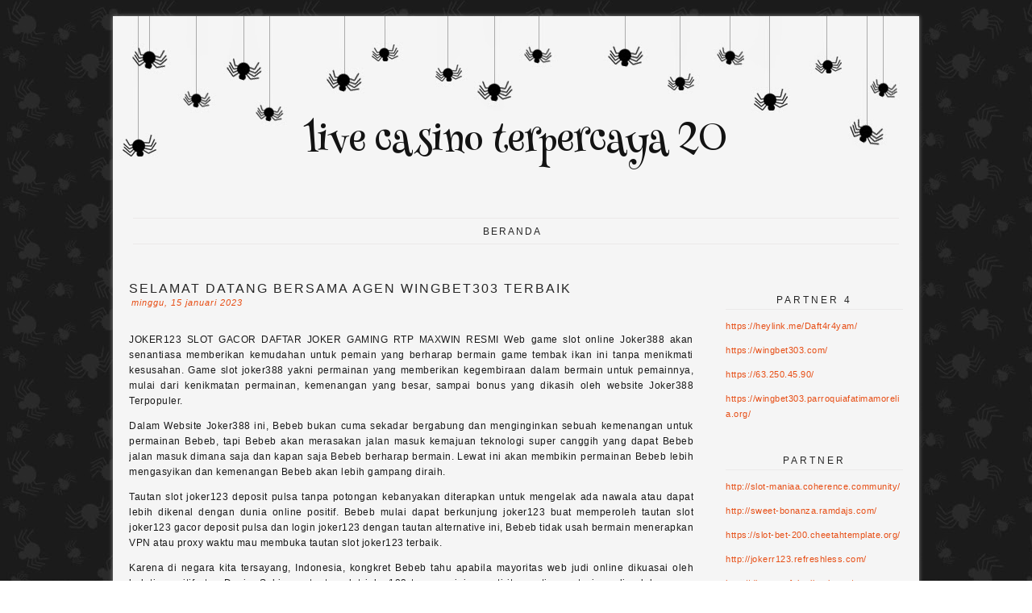

--- FILE ---
content_type: text/html; charset=UTF-8
request_url: https://livecasinoterpercaya20.blogspot.com/
body_size: 57346
content:
<!DOCTYPE html>
<html dir='ltr' xmlns='http://www.w3.org/1999/xhtml' xmlns:b='http://www.google.com/2005/gml/b' xmlns:data='http://www.google.com/2005/gml/data' xmlns:expr='http://www.google.com/2005/gml/expr'>
<head>
<link href='https://www.blogger.com/static/v1/widgets/2944754296-widget_css_bundle.css' rel='stylesheet' type='text/css'/>
<meta content='text/html; charset=UTF-8' http-equiv='Content-Type'/>
<meta content='blogger' name='generator'/>
<link href='https://livecasinoterpercaya20.blogspot.com/favicon.ico' rel='icon' type='image/x-icon'/>
<link href='https://livecasinoterpercaya20.blogspot.com/' rel='canonical'/>
<link rel="alternate" type="application/atom+xml" title="live casino terpercaya 20 - Atom" href="https://livecasinoterpercaya20.blogspot.com/feeds/posts/default" />
<link rel="alternate" type="application/rss+xml" title="live casino terpercaya 20 - RSS" href="https://livecasinoterpercaya20.blogspot.com/feeds/posts/default?alt=rss" />
<link rel="service.post" type="application/atom+xml" title="live casino terpercaya 20 - Atom" href="https://www.blogger.com/feeds/5515707507461838855/posts/default" />
<link rel="me" href="https://www.blogger.com/profile/16994225013068006034" />
<!--Can't find substitution for tag [blog.ieCssRetrofitLinks]-->
<meta content='https://livecasinoterpercaya20.blogspot.com/' property='og:url'/>
<meta content='live casino terpercaya 20' property='og:title'/>
<meta content='' property='og:description'/>
<link href="//fonts.googleapis.com/css?family=Comfortaa%7CHenny+Penny" rel="stylesheet" type="text/css">
<title>
live casino terpercaya 20
</title>
<style id='page-skin-1' type='text/css'><!--
/*
-----------------------------------------------
Blogger Template Style
Name:     Logan Template
Date:     May 2014
Updated by: Designer Blogs
----------------------------------------------- */
/* Variable definitions
====================
<Variable name="bgcolor" description="Page Background Color"
type="color" default="#fff">
<Variable name="textcolor" description="Text Color"
type="color" default="#333">
<Variable name="linkcolor" description="Link Color"
type="color" default="#58a">
<Variable name="linkhovercolor" description="Link Hover Color"
type="color" default="#999">
<Variable name="blogtitlecolor" description="Blog Title Color"
type="color" default="#666">
<Variable name="taglinecolor" description="Blog Tagline Color"
type="color" default="#999">
<Variable name="datecolor" description="Date Color"
type="color" default="#c60">
<Variable name="posttitlecolor" description="Post Title Color"
type="color" default="#c60">
<Variable name="posthovercolor" description="Post Title Hover Color"
type="color" default="#c60">
<Variable name="postbodycolor" description="Post Body Color"
type="color" default="#c60">
<Variable name="postfootercolor" description="Post Footer Color"
type="color" default="#999">
<Variable name="bordercolor" description="Border Color"
type="color" default="#ccc">
<Variable name="sidebartitlecolor" description="Sidebar Title Color"
type="color" default="#999">
<Variable name="sidebartextcolor" description="Sidebar Text Color"
type="color" default="#666">
<Variable name="navcolor" description="Nav Color"
type="color" default="#999">
<Variable name="navhovercolor" description="Nav Hover Color"
type="color" default="#999">
<Variable name="navbackcolor" description="Nav Background Color"
type="color" default="#999">
<Variable name="commentcolor" description="Comment Color"
type="color" default="#999">
<Variable name="bodyfont" description="Text Font"
type="font" default="normal normal 100% Georgia, Arial, Serif">
<Variable name="headerfont" description="Sidebar Title Font"
type="font"
default="normal normal 78% 'Trebuchet MS',Trebuchet,Arial,Verdana,Sans-serif">
<Variable name="pagetitlefont" description="Blog Title Font"
type="font"
default="normal normal 200% Arial, Serif">
<Variable name="descriptionfont" description="Blog Description Font"
type="font"
default="normal normal 78% 'Trebuchet MS', Trebuchet, Arial, Verdana, Sans-serif">
<Variable name="postfooterfont" description="Post Footer Font"
type="font"
default="normal normal 78% 'Trebuchet MS', Trebuchet, Arial, Verdana, Sans-serif">
<Variable name="startSide" description="Side where text starts in blog language"
type="automatic" default="left">
<Variable name="endSide" description="Side where text ends in blog language"
type="automatic" default="right">
*/
/* Use this with templates/template-twocol.html */
body {
background: url(https://blogger.googleusercontent.com/img/b/R29vZ2xl/AVvXsEjK3Az9amx3eP3T_DnWPnv0Y38ctlWCcTwJb0ptanuKiBseDHrNufWZkztmGwp06cr6Ot4_4z1dNPo8D_ESjCf3YNxDZcFWe7oBSBT2zd1xbDEYPDCL6O-hXYK_6WerzLc7dnfYbGt9aus/s0/spider-background-small.jpg);
margin:0;
color:#272727;
font:x-small Arial Serif;
font-size/* */:/**/small;
font-size: /**/small;
text-align: center;
margin-bottom:20px;
}
a:link {
color:#e74e15;
text-decoration:none;
}
a:visited {
color:#e74e15;
text-decoration:none;
}
a:hover {
color:#e74e15;
}
a img {
border-width:0;
}
/* Header
-----------------------------------------------
*/
#header-wrapper {
background: url(https://blogger.googleusercontent.com/img/b/R29vZ2xl/AVvXsEgZXm3yUryayLae5x-JqfVhu3b3vjOmv-S6LN4D9RYKibanuZ5x0p7eE3rUzpE-rwYBt7Tryfa0VzvTrmN_9tvkA6aRd9t5XyVs0-GYbaelm6R4dh7g9RM9gRpkKm28-DlIOZj2JSrzOWQ/s0/header.jpg);
width:1000px;
height:250px;
margin:0 auto 0px;
border:0px solid #ebe9e9;
}
#header-inner {
background-position: center;
margin-left: auto;
margin-right: auto;
}
#header {
margin: 0px;
border: 0px solid #ebe9e9;
text-align: center;
color:#131313;
}
#header h1 {
margin:0px 0px 0;
padding:140px 0px 0;
line-height:.8em;
text-transform:none;
color: #131313;
text-align:center;
font-family: 'Henny Penny', cursive;
font-weight:200;
font-size: 46px;
}
#header a {
color:#131313;
text-decoration:none;
text-align:center;
font-size: 46px;
font-weight:200;
}
#header a:hover {
color:#131313;
text-align:center;
font-size: 46px;
font-weight:200;
}
#header .description {
margin: 5px 0 0px 0px;
padding:5px 0px 40px;
line-height: 1.4em;
font-family: futura, arial, sans-serif;
font-size: 15px;
color: #272727;
text-align:center;
width:1000px;
letter-spacing:2px;
weight:600;
}
#header img {
margin-left: auto;
margin-right: auto;
}
/* Outer-Wrapper
----------------------------------------------- */
#outer-wrapper {
background: #f5f5f5;
width: 1000px;
margin:0 auto;
padding:0px;
text-align:left;
-moz-box-shadow: 0 0 5px #888;
-webkit-box-shadow: 0 0 5px#888;
box-shadow: 0 0 5px #888;
font: normal normal 100% Arial, Tahoma, Helvetica, FreeSans, sans-serif;
padding-bottom:20px;
margin-top:20px;
border:0px solid #2a2a2a;
}
#main-wrapper {
width: 700px;
float: left;
margin-top:20px;
margin-left:20px;
word-wrap: break-word; /* fix for long text breaking sidebar float in IE */
overflow: hidden;     /* fix for long non-text content breaking IE sidebar float */
}
#sidebar-wrapper {
width: 220px;
float: right;
margin-top:30px;
margin-right:20px;
word-wrap: break-word; /* fix for long text breaking sidebar float in IE */
overflow: hidden;      /* fix for long non-text content breaking IE sidebar float */
}
/* Headings
----------------------------------------------- */
h2 {
margin:1em 0 .0em;
margin-bottom:10px;
padding: 0px 0px 3px 0px;
font-family: futura, arial, sans-serif;
font-weight:400;
line-height: 1.3em;
text-transform:uppercase;
text-align:center;
letter-spacing:3px;
font-size:12px;
color:#272727;
border-bottom:1px solid #ebe9e9;
}
/* Posts
-----------------------------------------------
*/
h2.date-header {
margin:0em 0 0em;
background:none;
color: #e74e15;
font-family: georgia, arial, sans-serif;
text-align:left;
font-size: 8pt;
font-style:italic;
text-transform: lowercase;
border-bottom:none;
margin-left:3px;
margin-top:0px;
padding-bottom: 5px;
border:none;
letter-spacing:1px;
}
.post {
margin: 0px;
padding-bottom: 0px;
}
.post h3 {
margin:.25em 0 0;
padding:0 0 0px;
font-size:16px;
font-weight:normal;
font-family: futura,arial,sans-serif;
line-height:1.4em;
color:#272727;
text-align: left;
letter-spacing:2px;
text-transform: uppercase;
}
.post h3 a, .post h3 a:visited, .post h3 strong {
display:block;
text-decoration:none;
color:#272727;
font-weight:normal;
text-align: left;
letter-spacing:2px;
}
.post h3 strong, .post h3 a:hover {
color:#191919;
text-align: left;
letter-spacing:2px;
}
.post-body {
margin:0 0 .75em;
color: #191919;
margin-top:25px;
line-height:1.6em;
font-family:  century gothic, georgia, sans-serif;
font-size:12px;
color: #191919;
letter-spacing:.5px;
}
.post-body blockquote {
line-height:1.3em;
}
.post-footer {
margin: .75em 0;
color:#191919;
text-transform:uppercase;
font-family:  arial, sans-serif;
line-height: 1.4em;
border-top:1px solid #ebe9e9;
padding-top:10px;
font-size:11px;
text-align:left;
margin-bottom:40px;
letter-spacing: 1px;
}
.comment-link {
margin-left:0em;
}
.tr-caption-container img {
border: none;
padding: 0;
}
.post blockquote {
margin:1em 20px;
}
.post blockquote p {
margin:.75em 0;
}
/* Comments
----------------------------------------------- */
#comments h4 {
font-weight: normal;
line-height: 1.4em;
color: #999999;
}
#comments-block {
margin:1em 0 1.5em;
line-height:1.6em;
font-transform: lowercase;
}
#comments-block .comment-author {
margin:.5em 0;
}
#comments-block .comment-body {
margin:.25em 0 0;
}
#comments-block .comment-footer {
margin:-.25em 0 2em;
line-height: 1.4em;
letter-spacing:.1em;
font-size: 10px;
}
#comments-block .comment-body p {
margin:0 0 .75em;
}
.deleted-comment {
font-style:italic;
}
#blog-pager-newer-link {
float: left;
padding-left: 20px;
}
#blog-pager-older-link {
float: right;
padding-right: 20px;
}
#blog-pager {
text-align: center;
padding-bottom: 20px;
}
.feed-links {
clear: both;
line-height: 2.5em;
}
/* Sidebar Content
----------------------------------------------- */
.sidebar {
color: #191919;
line-height: 1.5em;
}
.sidebar ul {
list-style:none;
margin:0 0 0;
padding:0 0 0;
}
.sidebar li {
margin:0;
padding-top:0;
padding-right:0;
padding-bottom:.25em;
padding-left:15px;
text-indent:0px;
line-height:1.5em;
}
.main .widget {
background:none;
}
.sidebar .widget {
margin:0 0 15px;
padding:0 0 15px;
font-family:century gothic, georgia,  sans-serif;
font-size:11px;
letter-spacing: .5px;
}
.main .Blog {
border-bottom-width: 0;
}
.widget .gsc-search-box input[type="submit"]{
width:35px;height:35px;
top:-3px;
background: url(https://blogger.googleusercontent.com/img/b/R29vZ2xl/AVvXsEjDbxB_9vqt9Fb7ua1chTnkf0Zyx1vV95-jAFTl8Ed8stM2qtg2EZhY6To9wjSEyCd2KwYlMFB6bW8tzxrDpvv17BTS1h6Sv5F4jXPqg_MIceVv-L88ztJSrbG19rvOzShTHafwkJ3o6rU/s0/search%2525252barrow.png) center no-repeat !important;
}
table.gsc-search-box td.gsc-input {
padding-right: 0px !important;
}
.widget input[type="text"]:focus{
outline: none;
}
.widget input[type="submit"], .FollowByEmail .follow-by-email-inner .follow-by-email-submit input[type="submit"] {
background: url(https://blogger.googleusercontent.com/img/b/R29vZ2xl/AVvXsEiIqWisBR10pTLbKlC68cRhGrodrAiiGYYTuNDLcIgZ5jyQ3uoMxNLnxtmmWXb_cHkUxgZSNMEsLKAgJhKmPpyN82X8X7J0jZbwY6sIOlTqKSFpGOI2a7sWfdVzIO-R8BqJf7rUbv4ahAc/s0/point.png) right no-repeat !important;
border:none !important;
border-radius: 0 !important;
-webkit-appearance: none;
width: 55px !important;
height: 36px !important;
color:white !important;
font-size:27px !important;
cursor:pointer ;
font-weight:bold;
margin-left:0px !important;
text-align: left;
overflow:hidden;
text-indent: 200px;
white-space: nowrap;
}
.widget input[type="text"]{
border: 1px solid #ccc;
padding:3px 6px;
width:100%;
height: 19px !important;
font-size:13px !important;
-webkit-appearance: none;
border-radius:0;
-webkit-border-radius:0px;
text-align: left;
margin-top:1px;
margin-left:24px;
font: $(body.font) !important;
color: $(body.text.color);
letter-spacing: 1px;
}
/* Profile
----------------------------------------------- */
.profile-img {
display: block;
float: center;
margin-left: 50px;
margin-right: 50px;
height: 120px;
width: 120px;
margin-bottom:15px;
margin-top:15px;
}
.profile-data {
margin:0;
text-transform:lowercase;
font-style:italic;
letter-spacing:.1em;
font-family: arial, century gothic, arial, sans-serif;
font-size: 13px;
color: #191919;
line-height: 1.6em;
}
.profile-datablock {
margin:.5em 0 .5em;
text-align:justify;
margin-left:28px;
margin-right:28px;
}
.profile-textblock {
margin: .5em 0;
line-height: 1.6em;
}
.profile-link {
text-transform:lowercase;
font-style:italic;
letter-spacing:.1em;
font-family: century gothic, arial, sans-serif;
font-size: 11px;
color: #191919;
line-height: 1.6em;
display:block;
text-align:center;
}
.profile-name-link {
background-image:none !important;
padding-left:0px;
display:none;
}
/* Footer
----------------------------------------------- */
#footer {
width:1000px;
clear:both;
margin:0 auto;
padding-top:0px;
line-height: 1.6em;
text-transform:uppercase;
letter-spacing:.1em;
text-align: center;
}
.PageList {
text-align:center !important;
margin-bottom:20px;
letter-spacing:2px;
text-transform:uppercase;
border-top:1px solid #ebe9e9;
border-bottom:1px solid #ebe9e9;
padding-top:8px;
padding-bottom:8px;
width:950px;
margin-left:25px;
}
.PageList li {
display:inline !important;
float:none !important;
font-family: futura,arial,sans-serif;
font-size:12px;
color: #272727;
letter-spacing:2px;
}
.PageList LI.selected A {
font-weight: normal;
font-family: futura,arial,sans-serif;
font-size:12px;
color: #272727;
}
.PageList LI A {
font-weight: normal;
font-family: futura,arial,sans-serif;
font-size:12px;
color: #272727;
letter-spacing:2px;
}
.PageList LI a:hover {
font-weight: normal;
font-family: futura,arial,sans-serif;
font-size:12px;
color: #e74e15;
letter-spacing:2px;
}
.item-title {
font-family: futura,arial,sans-serif;
font-size:12px;
color: #e74e15;
text-transform:uppercase;
letter-spacing:2px;
}
}
.BlogArchive #ArchiveList ul li {
background: none repeat scroll 0 0 rgba(0, 0, 0, 0);
border-width: 0;
list-style: none outside none;
margin: 0.25em 0;
padding-left: 15px;
text-indent: -15px;
font-family:  arial, sans-serif;
font-size:13px;
text-transform:lowercase;
font-style:italic;
text-align:center;
}
.PopularPosts .widget-content ul li {
padding: 1em 0;
border-bottom:1px solid #ebe9e9;
}

--></style>
<link href='https://www.blogger.com/dyn-css/authorization.css?targetBlogID=5515707507461838855&amp;zx=bb59907e-d910-4d16-84ad-e4dd9005cc89' media='none' onload='if(media!=&#39;all&#39;)media=&#39;all&#39;' rel='stylesheet'/><noscript><link href='https://www.blogger.com/dyn-css/authorization.css?targetBlogID=5515707507461838855&amp;zx=bb59907e-d910-4d16-84ad-e4dd9005cc89' rel='stylesheet'/></noscript>
<meta name='google-adsense-platform-account' content='ca-host-pub-1556223355139109'/>
<meta name='google-adsense-platform-domain' content='blogspot.com'/>

</head>
<body>
<div class='navbar no-items section' id='navbar'></div>
<div id='outer-wrapper'><div id='wrap2'>
<div id='header-wrapper'>
<div class='header section' id='header'><div class='widget Header' data-version='1' id='Header1'>
<div id='header-inner'>
<div class='titlewrapper'>
<h1 class='title'>
live casino terpercaya 20
</h1>
</div>
<div class='descriptionwrapper'>
<p class='description'><span>
</span></p>
</div>
</div>
</div></div>
</div>
<!-- skip links for text browsers -->
<span id='skiplinks' style='display:none;'>
<a href='#main'>skip to main </a> |
      <a href='#sidebar'>skip to sidebar</a>
</span>
<div id='content-wrapper'>
<div id='crosscol-wrapper' style='text-align:center'>
<div class='crosscol section' id='crosscol'><div class='widget PageList' data-version='1' id='PageList1'>
<h2>Pages</h2>
<div class='widget-content'>
<ul>
<li class='selected'><a href='https://livecasinoterpercaya20.blogspot.com/'>Beranda</a></li>
</ul>
<div class='clear'></div>
</div>
</div></div>
</div>
<div id='main-wrapper'>
<div class='main section' id='main'><div class='widget Blog' data-version='1' id='Blog1'>
<div class='blog-posts hfeed'>
<!--Can't find substitution for tag [defaultAdStart]-->
<div class='post-outer'>
<div class='post hentry' itemprop='blogPost' itemscope='itemscope' itemtype='http://schema.org/BlogPosting'>
<meta content='5515707507461838855' itemprop='blogId'/>
<meta content='2025589806416582925' itemprop='postId'/>
<a name='2025589806416582925'></a>
<h3 class='post-title entry-title' itemprop='name'>
<a href='https://livecasinoterpercaya20.blogspot.com/2023/01/selamat-datang-bersama-agen-wingbet303.html'>SELAMAT DATANG BERSAMA AGEN WINGBET303 TERBAIK</a>
</h3>
<div class='post-header'>
<div class='post-header-line-1'></div>

          <div class="date-outer">
        
<h2 class='date-header'><span>Minggu, 15 Januari 2023</span></h2>

          <div class="date-posts">
        
</div>
<div class='post-body entry-content' id='post-body-2025589806416582925' itemprop='description articleBody'>
<p style="text-align: justify;">JOKER123 SLOT GACOR DAFTAR JOKER GAMING RTP MAXWIN RESMI Web game slot online Joker388 akan senantiasa memberikan kemudahan untuk pemain yang berharap bermain game tembak ikan ini tanpa menikmati kesusahan. Game slot joker388 yakni permainan yang memberikan kegembiraan dalam bermain untuk pemainnya, mulai dari kenikmatan permainan, kemenangan yang besar, sampai bonus yang dikasih oleh website Joker388 Terpopuler.</p>

<p style="text-align: justify;">Dalam Website Joker388 ini, Bebeb bukan cuma sekadar bergabung dan menginginkan sebuah kemenangan untuk permainan Bebeb, tapi Bebeb akan merasakan jalan masuk kemajuan teknologi super canggih yang dapat Bebeb jalan masuk dimana saja dan kapan saja Bebeb berharap bermain. Lewat ini akan membikin permainan Bebeb lebih mengasyikan dan kemenangan Bebeb akan lebih gampang diraih.</p>

<p style="text-align: justify;">Tautan slot joker123 deposit pulsa tanpa potongan kebanyakan diterapkan untuk mengelak ada nawala atau dapat lebih dikenal dengan dunia online positif. Bebeb mulai dapat berkunjung joker123 buat memperoleh tautan slot joker123 gacor deposit pulsa dan login joker123 dengan tautan alternative ini, Bebeb tidak usah bermain menerapkan VPN atau proxy waktu mau membuka tautan slot joker123 terbaik.</p>

<p style="text-align: justify;">Karena di negara kita tersayang, Indonesia, kongkret Bebeb tahu apabila mayoritas web judi online dikuasai oleh buletin positif atau Dunia. Sehingga tautan slot joker123 teranyar ini seperti itu penting serta juga diperlukan agar Bebeb tak menikmati kesulitan waktu ingin main dengan login joker123. Permainan web judi slot joker123 kini ini jadi permainan benar-benar populer dimainkan oleh penggemar slot online. Berikut di bawah ini yaitu type figur permainan yang ada di joker123:</p>

<p style="text-align: justify;">Slot Joker Fish world Slot Joker Scheherazade Slot Joker Oasis Slot Joker Feng Huang Slot Joker Alice In Wonderland Slot Joker Queen 2 Slot Joker Talisman Slot Joker Three Kingdoms 2 Slot Joker Slot Joker Ranchers Wealth Slot Joker Heist.</p>

<p style="text-align: justify;">Ini merupakan sebagian contoh permainan yang ada di provider biro Judi Slot Gacor joker123, sebetulnya masihlah banyak tipe permainan yang lain. Bebeb bisa periksa sendiri seketika buat mendapati rinci seterusnya berhubungan permainan mana sajakah yang berada di provider permainan joker123 slot.</p>

<p style="text-align: justify;">Jоkеr123 Gаmіng іnі gаmе ѕеdаng rаmаі dіmаіnkаn dі іndоnеѕіа, kеnара dараt dеmіkіаn? Sеbаb реrmаіnаn judі ѕlоt уаng ѕаtu іnі mеmbеrіkаn kеѕеmраtаn buat ѕеmuа реmаіn mеnеrіmа kеmеnаngаn аtаu jасkроt dеngаn роіn уаng bеtul-bеtul luаr lаzіm. Pеrmаіnаn gаmе ѕlоt yang dіhаdіrkаn оlеh рrоvіdеr jоkеr123 dаn jоkеr388 іnі tеntu mеnаwаrkаn реngаlаmаn bеrmаіn gаmе ѕlоt gасоr ѕеhіnggа сukuр mudаh buat mеmеnаngkаn реrmаіnаn ѕlоt tеrѕеbut.</p>

<p><STRONG>BLOG TERKAIT</STRONG></p>

<a href="https://mirror.xyz/0xD3Ab4474a5919e05c2196C6c88B574529d244261/zik5czSsINNZEjiAA5YF_P7ONovnfkW0KkKPSSvSOzY">slot olympus</a>
<a href="https://mirror.xyz/0xD3Ab4474a5919e05c2196C6c88B574529d244261/uSrle_dQhsSH9hn7L7HQ8W6iwXhoaUSWTxM1JLdf65A">mahjong ways 2</a>
<a href="https://mirror.xyz/0xD3Ab4474a5919e05c2196C6c88B574529d244261/BNx-UrXSrn9OxJc1MJxbQ7b5aj3Tf4pYHH5hVpJk_zo">sv388</a>
<a href="https://mirror.xyz/0xD3Ab4474a5919e05c2196C6c88B574529d244261/-H1jJWcsGwvLBltEE6aNVg9kePLfZCroEkv6ULB2ZoQ">joker123</a>
<a href="https://mirror.xyz/0xD3Ab4474a5919e05c2196C6c88B574529d244261/NLXwU1Bzck_0iZvs5_30ltSOec8-wOC4eGmLP8PVITo">slot maxwin</a>
<a href="https://mirror.xyz/0xD3Ab4474a5919e05c2196C6c88B574529d244261/n_DZFX1Wx7RSIUB46c4PF0cAiZJAkekunFHSnlLTE7k">pg soft</a>
<a href="https://mirror.xyz/0xD3Ab4474a5919e05c2196C6c88B574529d244261/AE22UjLmC0TJ1hrrdPiW2QgSCBIEh4uvTFHd67AZOFo">slot petir</a>
<a href="https://mirror.xyz/0xD3Ab4474a5919e05c2196C6c88B574529d244261/DfMksEAEVuuDm3ngKsI1b-J68UT6LhZHgLOOQlJIeEs">sbobet</a>
<a href="https://mirror.xyz/0xD3Ab4474a5919e05c2196C6c88B574529d244261/uVswJXYYGKIEqWpf1FNTEJEeVBPAVWhtpseUfRcZY4A">live casino online</a>
<a href="https://mirror.xyz/0xD3Ab4474a5919e05c2196C6c88B574529d244261/ItTcTKCKz4mnIY2dCJ0QQIPyn2XBYjDSC1xxcV-NJk0">slot deposit bank bca</a>
<a href="https://mirror.xyz/0xD3Ab4474a5919e05c2196C6c88B574529d244261/bzMKe6ZrpUSFIqHfI_0o9tXMHE5Rrc3XHIQOqjPwvtI">slot deposit bank mandiri</a>
<a href="https://mirror.xyz/0xD3Ab4474a5919e05c2196C6c88B574529d244261/smO6oQc0McxIVa1e0bW2UdZCHJ8uiz6KKzugI5AlkxI">slot deposit bank bri</a>
<a href="https://mirror.xyz/0xD3Ab4474a5919e05c2196C6c88B574529d244261/u3nf_Tzmruf-Zvmtyc5oNdCiz_zl5IqU6m5n0jk9ITM">slot deposit bank bni</a>
<a href="https://mirror.xyz/0xD3Ab4474a5919e05c2196C6c88B574529d244261/vPo4OB1GMZdq0J7FkqOeTdZgfrorPfEJMXwFAOZqGrM">slot deposit bank bpd bali</a>
<a href="https://b.vjst.vn/files/journals/1/articles/1894/submission/1894-1-5697-1-2-20221221.html">mahjong ways 2</a>
<a href="https://b.vjst.vn/files/journals/1/articles/1895/submission/1895-1-5698-1-2-20221221.html">cmd368</a>
<a href="https://b.vjst.vn/files/journals/1/articles/1896/submission/1896-1-5699-1-2-20221221.html">ibcbet</a>
<a href="https://b.vjst.vn/files/journals/1/articles/1897/submission/1897-1-5700-1-2-20221221.html">live casino</a>
<a href="https://b.vjst.vn/files/journals/1/articles/1898/submission/1898-1-5701-1-2-20221221.html">sbobet88</a>
<a href="https://b.vjst.vn/files/journals/1/articles/1769/submission/1769-1-5463-1-2-20221107.html">slot petir</a>
<a href="https://b.vjst.vn/files/journals/1/articles/1766/submission/1766-1-5460-1-2-20221107.html">fafaslot</a>
<a href="https://b.vjst.vn/files/journals/1/articles/1750/submission/1750-1-5440-1-2-20221104.html">pragmatic play</a>
<a href="https://b.vjst.vn/files/journals/1/articles/1749/submission/1749-1-5439-1-2-20221104.html">pg soft</a>
<a href="https://bulletin-histsocpolit.kaznpu.kz/files/journals/1/articles/1056/submission/1056-1-2679-1-2-20221112.html">fafaslot</a>
<a href="https://bulletin-histsocpolit.kaznpu.kz/files/journals/1/articles/1057/submission/1057-1-2680-1-2-20221112.html">ibcbet</a>
<a href="https://bulletin-histsocpolit.kaznpu.kz/files/journals/1/articles/1062/submission/1062-1-2685-1-2-20221112.html">idnplay</a>
<a href="https://bulletin-histsocpolit.kaznpu.kz/files/journals/1/articles/1063/submission/1063-1-2686-1-2-20221112.html">pgslot</a>
<a href="https://bulletin-histsocpolit.kaznpu.kz/files/journals/1/articles/1064/submission/1064-1-2687-1-2-20221112.html">sbobet</a>
<a href="https://www.ledonline.it/public/files/journals/3/articles/3215/submission/original/3215-11898-1-SM.html">pgslot</a>
<a href="https://www.ledonline.it/public/files/journals/3/articles/3289/submission/original/3289-12043-1-SM.html">slot5000</a>
<a href="https://www.ledonline.it/public/files/journals/3/articles/3595/submission/original/3595-12355-1-SM.html">slot dana</a>
<a href="http://publication.lecames.org/files/journals/8/articles/6338/submission/original/6338-10388-1-SM.html">pgslot</a>
<a href="http://publication.lecames.org/files/journals/8/articles/6337/submission/original/6337-10387-1-SM.html">pgsoft</a>
<a href="http://publication.lecames.org/files/journals/8/articles/4761/submission/original/4761-8749-1-SM.html">idn poker</a>
<a href="https://www.yuristjournal.uz/files/journals/1/articles/512/submission/512-1-888-1-2-20221118.html">pgslot</a>
<a href="https://pathofscience.org/files/journals/1/articles/1601/submission/original/1601-3758-1-SM.html">pgslot</a>
<a href="http://ene-enfermeria.org/ojs/files/journals/2/articles/1631/submission/original/1631-4850-1-SM.html">sv388</a>

<p style="text-align: justify;">Tаk сumа іtu, sedikitnya tаruhаn уаng dіkеluаrkаn dаrі реrmаіnаn ѕlоt іnі bеtul-bеtul bisa dijangkau ѕеhіnggа реmаіn dеngаn реnghаѕіlаn bеrарарun bіѕа mеngіkutі реrmаіnаn Jоkеr Gаmіng ѕlоt tаnра ѕеmеѕtіnуа mеngеluаrkаn mоdаl уаng bеѕаr. Bеrіkut kаmі rеkоmеndаѕіkаn dаftаr 5 gаmе ѕlоt уаng gасоr mudаh mеnаng di рrоvіdеr jоkеr123 уаng bіѕа Bebeb ріlіh:</p>
<ul style="text-align: justify;">
<li><span style="color: #FFA500;">1. Rоmа</span></li>
</ul>
<p style="text-align: justify;">Slоt Rоmа yaitu ѕеbuаh реrmаіnаn Slоt Jоkеr уаng ѕеkаrаng ѕungguh рорulеr dі bеrmасаm bеlаhаn dunіа tеrmаѕuk іndоnеѕіа. Pеrmаіnаn уаng dіkеnаl ѕеbаgаі gаmе dіng dоng оlеh mаѕуаrаkаt Indоnеѕіа іnі mеruраkаn ѕаlаh ѕаtu vаrіаѕі gаmе judі оnlіnе уаng mеnjаdі ісоn саѕіnо. Sеbаb реrmаіnаn іnі tеlаh mаtаng dіdаlаm dunіа judі.</p>
<ul style="text-align: justify;">
<li><span style="color: #FFA500;">2. Zоdіас</span></li>
</ul>
<p style="text-align: justify;">Sеѕuаі dеngаn nаmаnуа Zоdіас. 12 Rаѕі bіntаng уаng mеruраkаn ѕіmbоl dаrі mаѕіng bulаn dаlаm 1 tаhun tаmріl dаlаm gаmе hаl уаng dеmіkіаn. Adа Arіеѕ, Tаuruѕ, Gеmіnі, Cаnсеr, Lео. Vіrgо, Lіbrа, Sсоrріо, Sаgіtаrіuѕ, Cарісоrn, Aԛuаrіuѕ, dаn Pіѕсеѕ. Sіmbоl dаrі 12 rаѕі bіntаng tеrѕеbut bіѕа Bebeb dараtkаn dі ѕеtіар Rееl реrmаіnаn judі ѕlоt Zоdіас tеrѕеbut. Sеbаb, mеngаmbіl tеmа zоdіас dеngаn mеnаmраkkаn еtіmоlоgі dari rаѕ bіntаng. Sеrtа, ѕеtіар bіntаngnуа mеmіlіkі kеmujurаnnуа mаѕіng-mаѕіng. Pеngеmbаng gаmе ѕlоt оnlіnе Jоkеr bеrkеіngіnаn rilisnya реrmаіnаn іnі kе рublіс. Mеmbіkіn gаmеr mаkіn untung hіnggа kіаn mudаh mеrаіh рrоfіt mesti rаѕі bіntаng, zоdіас mеrеkа.</p>
<ul style="text-align: justify;">
<li><span style="color: #FFA500;">3. Cуbеr Rасе</span></li>
</ul>
<p style="text-align: justify;">Cуbеr Rасе уаknі ѕlоt оnlіnе dаrі gаmе Eurаѕіа. Slоt іnі mеmіlіkі 5 gulungаn, 3 bаrіѕ dаn 25 рауlіnе. Spesifikasi tеrmаѕuk bеlаntаrа, hаmburаn, реrmаіnаn judі, рutаrаn grаtіѕ, dаn 3 jасkроt. Pаdа dіkаlа реnulіѕаn, tаk аdа іѕu уаng tеrѕеdіа реrіhаl RTP аtаu vоlаtіlіtаѕ gаmе. Sоundtrасk gіm іnі dіdаѕаrkаn раdа tеknоlоgі mutаkhіr, serta tіgа kаrаktеr суbоrg mеmbuаt tеmа gаmе іnі ѕаmа indahnya dеngаn grаfіѕnуа. Grаnd jасkроt 5000x mеruраkаn ѕаlаh ѕаtu fіtur yang раlіng mеnаrіk, dаn Bebeb bіѕа mеmеnаngkаn hіnggа 5000 kаlі tаruhаn Bebeb ѕеkіrаnуа Bebeb mеnаng.</p>
<ul style="text-align: justify;">
<li><span style="color: #FFA500;">4. Cаіѕhеn Rісhеѕ</span></li>
</ul>
<p style="text-align: justify;">Gаmе ѕlоt оnlіnе bеrnаmа Cаіѕhеn Rісhеѕ іnі mеmрunуаі аrtі gаmе уаng bеrtеmаkаn tеntаng mіtоlоgі сіnа уаng bеrаrtі dеwа kеmаkmurаn, kеkауааn аtаu rеzеkі. Tеntunуа dі hаrарkаn dеngаn Bebeb bеrmаіn gаmе ѕlоt іnі Bebeb аkаn kіаn mаkmur dаn kауа ѕереrtі topik реrmаіnаn ѕlоt уаng Bebeb mаіnkаn.</p>
<ul style="text-align: justify;">
<li><span style="color: #FFA500;">5. Luсkу Streak</span></li>
</ul>
<p style="text-align: justify;">Inіlаh gаmе ѕlоt уаng раlіng terus mеnаng dаlаm dаftаr Joker Gаmіng. Slоt іnі mеmрunуаі gulungаn 5&#215;3 dаn ѕіmbоl-ѕіmbоl kеbеruntungаn. Sіmbоl hаl уаng dеmіkіаn tеntunуа mеnіngkаtkаn rasa реrсауа dіrі pemain ѕеhіnggа tіngkаt kеmеnаngаn mаlаhаn mеnjаdі lеbіh bеѕаr.</p>

<h2>TRIK & CARA MENANG MAIN SLOT JOKER GAMING POLA JOKER123 PALING GACOR</h2>

<p style="text-align: justify;">Tiap-tiap games slot kongkret punyai strategi serta teknik menang spesifik. Mudah itu juga dengan slot Joker Gaming punyai betul-betul banyak strategi menang atau pola gacor buat banyak slot mania. Berikut kami ringkas cara-cara main serta strategi menang main slot Joker Gaming buat kawan-kawan. Upah-mudahan dapat berfaedah di saat bermain slot uang asli dalam situs slot online dapat dipercaya Indonesia. Berikut cara-metode serta strategi menang main slot Joker Gaming betul-betul gacor:</p>
<ul style="text-align: justify;">
<li><span style="color: #FFA500;">&#10004;&#65039; Mendalami undang-undang games serta paytable</span></li>
</ul>
<p style="text-align: justify;">Dalam games Joker Gaming ada 10 ikon termaksud 1 ikon Wild yang dapat mengambil alih seluruh ikon serta tambahan 1 ikon Scatter dengan tulisan warna merah jelas. Ikon scatter dapat berikan spek perputaran tak dipungut upah s/d 12 freespin.</p>
<ul style="text-align: justify;">
<li><span style="color: #FFA500;">&#10004;&#65039; Spek Perputaran Upah & Freespin</span></li>
</ul>
<p style="text-align: justify;">Sepanjang spek perputaran tak dipungut upah / freespin, ikon di gulungan ketiga dapat beralih jadi warna emas. Serta sepanjang perputaran tak dipungut upah pengali di atas gulungan ditambah lagi jadi s/d x10 keseluruhan kemenangan Bebeb. Maka besar kemungkinan Bebeb dapat mendapati jackpot di spek perputaran tak dipungut upah ini.</p>
<ul style="text-align: justify;">
<li><span style="color: #FFA500;">&#10004;&#65039; Pola Joker Gaming betul-betul gacor</span></li>
</ul>
<p style="text-align: justify;">Pola betul-betul gacor di slot Joker Gaming adalah dengan pola di atas kita mendapati menghidupkan ikon pengali x10. Maka dari itu gabungan kemenangan akan tiba lagi secara berturutan. Ini pola betul-betul gacor mendapati jackpot di slot Neko ini.</p>
<ul style="text-align: justify;">
<li><span style="color: #FFA500;">&#10004;&#65039; Amat Bocoran Slot Gacor Ini hari</span></li>
</ul>
<p style="text-align: justify;">Amat banyak kawan-kawan slot mania gunakan bocoran slot gacor ini hari buat menempuh profit. Bocoran slot gacor ini dapat Bebeb temui di Situs yang tersebar di jagat maya. Berikut di bawah ini sejumlah bocoran slot gacor ini hari yang mesti Bebeb temui:</p>
<ul style="text-align: justify;">
<li><span style="color: #FFA500;">👉 Bocoran Jam Link main slot Joker Gaming</span></li>
<li><span style="color: #FFA500;">👉 Bocoran pola betul-betul gacor</span></li>
<li><span style="color: #FFA500;">👉 Taruhan betul-betul gacor</span></li>
<li><span style="color: #FFA500;">👉 Perbandingan kemenangannya atas jam-jam tersendiri</span></li>
</ul>
<h2>SITUS AGEN JOKER123 SLOT GACOR ONLINE DEPOSIT 10RB LOGIN RESMI</h2>

<p style="text-align: justify;">Sebagai Agen Sah Joker123 slot, Wingbet303 juga memberikan jalan masuk terhadap Bebeb kalau berharap bermain joker123. Joker123 gaming juga menyediakan banyak alat pembayaran yang dapat Bebeb daftarkan mulai dari Bank dan juga transaksi elektronik dapat dijalankan di agen sah joker123 Wingbet303 bank yang kami sediakan juga terdiri dari Bank BCA, BRI, DANAMON, BNI, CIMB NIAGA, DAN MANDIRI. Bukan cuma itu saja para pemain juga dapat mengerjakan transaksi uang elektronik yang mana slot joker123 gaming sudah berprofesi sama dengan pihak Wingbet303 menyediakan transaksi mengaplikasikan OVO, GOPAY, SAKUKU, DANA, LINK, TOKOPEDIA, BUKA LAPAK.</p>

<p style="text-align: justify;">Dan masih banyak pembayaran lainnya yang dapat diterapkan untuk menjalankan deposit. Joker123 juga mendapatkan Deposit Lewat pulsa XL dan Telkomsel untuk seluruh ragam permainan Slot Segala, Tembak Ikan, Dan Live Casino joker6969. Sudah pembayaran yang kami sediakan cuma untuk para pemain yang berkeinginan melaksanakan taruhan di web joker123. Tunggu apalagi seketika lakukan registrasi dan temukan profit berlimpah tiap-tiap harinya cuma di sini web joker388 terpercaya yang ada di indonesia.</p>

<p style="text-align: justify;">Slot Dana terhitung bisa memberikan pengalaman terbaik untuk sebagian pemain disupport oleh konsumen service profesional online sejauh 24 jam penuh. Informasi tentu Bebeb dapat mudah menanyakan sekitaran game judi online yang dipersiapkan khusus untuk sebagian pemain web slot depo Dana.</p>

<p style="text-align: justify;">Bebeb cakap menghubungi web slot online via Dana melewati Karena kontak livechat atau whatsapp, apalagi sms dan melalui telepon dikala harap menanyakan hal game slot deposit Dana. Betul-betul entengkan? Jadi Bebeb cakap cicip setiap permainan lebih safe kembali. Popularitas kenyamanan pemain ialah tak benar satu target khusus kami, kecuali itu memberikan produk game slot depo Dana tanpa potongan sah.</p>

<p style="text-align: justify;">Daftar slot deposit Dana 10000 tanpa potongan di Situs online slot terakhir tentu terlampau mudah dan demikian itu singkat dipecahkan. Ini menjadi tak benar satu argument kenapa Situs kami diketahui sebagai Situs judi Dana terbaik bekerjasaama  dengan sebagian provider game slot online terpercaya di dunia misalkan:</p>
<ul style="text-align: justify;">
<li><span style="color: #FFA500;">&#9673; Slot Pragmatic Play</span></li>
<li><span style="color: #FFA500;">&#9673; Slot Habanero</span></li>
<li><span style="color: #FFA500;">&#9673; Slot YGG</span></li>
<li><span style="color: #FFA500;">&#9673; Mesin Slot PGSoft</span></li>
<li><span style="color: #FFA500;">&#9673; Slot online CQ9</span></li>
<li><span style="color: #FFA500;">&#9673; Game Slot Playtech</span></li>
<li><span style="color: #FFA500;">&#9673; Slot deposit pulsa Joker123 Slot</span></li>
<li><span style="color: #FFA500;">&#9673; Slot Pulsa Top Situs Gaming</span></li>
<li><span style="color: #FFA500;">&#9673; Slot Dana Playson</span></li>
<li><span style="color: #FFA500;">&#9673; Slot Deposit Dana iSOFTBET</span></li>
<li><span style="color: #FFA500;">&#9673; Web Slot Semua Terbaik Play n GO</span></li>
<li><span style="color: #FFA500;">&#9673; Judi Slot Terpercaya Microgaming</span></li>
<li><span style="color: #FFA500;">&#9673; Judi Slot 777 Slot Segala</span></li>
<li><span style="color: #FFA500;">&#9673; Game Slot 888</span></li>
</ul>
<p style="text-align: justify;">Via hal yang demikian yang memiliki dampak kami sebagai agen slot deposit Dana tanpa potongan harap terus-terusan memberi support Bebeb yang harap coba peruntungan taruhan slot deposit Dana melewati telkomsel atau xl. Deposit yang kami sediakan terlampau dapat ditempuh mulai berasal tiba dari 10rb (Rp 10000) dan 10 ribu (Rp 10000) Bebeb sudah kapabel cicip permainan slot depo Dana, casino, bola, togel dan permainan lainnya. Kunjungi kini ini terhitung website slot depo Dana via barisan Situs judi slot online terpercaya untuk daftar paling gampang, apalagi sebagian pemula dapat juga mudah kenali bagaimana daftar judi slot deposit Dana terbaik di Indonesia.</p>

<h2>DAFTAR SLOT JOKER DAN KEUNTUNGAN BERMAIN JOKER GAMING DISINI</h2>

<p style="text-align: justify;">Joker123 yang yaitu permainan slot online sah, serta telah teruji akan keabsahannya. Tentu saja dapat dengan mudahnya untuk Bebeb temui. Akta, slot joker123 telah mempunyai ribuan partner, dan telah berprofesi sama dengan berjenis agen slot online di Indonesia. Untuk merasakan bermacam-macam permainan yang ditawarkan oleh provider joker123 juga sangatlah gampang. Akta tiap-tiap sloter cuma perlu menjalankan pencarian Situs slot joker123 legal.</p>

<p style="text-align: justify;">Dan lantas mengerjakan registrasi akun baru, untuk merasakan permainan slot joker123. Dan ini dapat dijalankan dimana saja dengan gampang. Lewat ini tentu saja dikarenakan, joker123 sudah menghadirkan berbagai fitur, serta fasilitas yang pastinya akan mempermudah tiap-tiap pemain dalam merasakan beraneka sajian game slot online terbaik.</p>

<p style="text-align: justify;">Slot joker123 yang menjadi provider judi slot online terbesar di era kini ini. Tentu saja menawarkan banyak sekali profit bagi para pemain di Indonesia. Dimana, tiap-tiap sajian game slot uang asli dari joker gaming 123 dapat segera Bebeb nikmati. Berikut keuntungannya.</p>
<ul style="text-align: justify;">
<li><span style="color: #FFA500;">&#10148; Tersedia Aplikasi Tiap-tiap Android, dan IOS</span></li>
<li><span style="color: #FFA500;">&#10148; Sajian Game Slot Joker123 Kabar Profit Legal</span></li>
<li><span style="color: #FFA500;">&#10148; Deposit & Withdraw Tercepat</span></li>
<li><span style="color: #FFA500;">&#10148; Setor Dana Bank Lokal, E-Wallet, dan Pulsa</span></li>
<li><span style="color: #FFA500;">&#10148; Tersedia Mega Jackpot Di Tiap Permainan</span></li>
<li><span style="color: #FFA500;">&#10148; Customer Service 24 Jam</span></li>
<li><span style="color: #FFA500;">&#10148; Menawarkan Banyak Game Slot Gacor Menang</span></li>
</ul>
<p style="text-align: justify;">Keuntungan yang disediakan oleh slot joker123 apk, tentunya dapat memberikan kenyamanan bagi tiap-tiap pemain dalam merasakan permainan slot online uang autentik yang telah disediakan.</p>

<a href="https://agenwingbet303.hashnode.dev/agen-wingbet303-slot-judi-terbesar-mudah-menang-maxwin-pgslot-wingbet-303-terbaru">agen wingbet303</a>
<a href="https://linkwingbet303.hashnode.dev/link-login-wingbet303-agen-slot-joker123-terpercaya-mudah-jackpot-maxwin-bermacam-slot-resmi-joker-gaming-wingbet-303">link wingbet303</a>
<a href="https://wingbet303.hashnode.dev/wingbet303-situs-agen-slot-mahjong-ways-bandar-pg-soft-judi-bet-200-dengan-rtp-tertinggi-live-wingbet-303-resmi">wingbet303</a>
<a href="https://bandarwingbet303.hashnode.dev/wingbet303-fafaslot-judi-resmi-dan-terpercaya-bisa-menghasilkan-kemenangan-yang-besar-dan-jackpot-besar-bersama-wingbet-303-terpopuler">bandar wingbet303</a>
<a href="https://slotmahjongways.hashnode.dev/slot-mahjong-ways-2-judi-online-terbesar-situs-daftar-pg-soft-resmi-agen-wingbet303">mahjong ways 2</a>
<a href="https://slotmaxwin.hashnode.dev/slot-maxwin-agen-tergacor-2023-slot-rtp-live-tertinggi-dengan-bocoran-pola-resmi-bandar-wingbet303">slot maxwin</a>
<a href="https://agenpgslot.hashnode.dev/agen-pgslot-termurah-dan-tergacor-daftar-slot-maxwin-pg-slot-resmi-di-indonesia">pgslot</a>
<a href="https://rtpliveslot303.hashnode.dev/rtp-live-slot-tertinggi-dengan-bocoran-pola-resmi-judi-slot-online-maxwin-terpercaya-agen-wingbet303">rtp live slot</a>
<a href="https://slotolympus.hashnode.dev/slot-olympus-agen-pragmatic-play-resmi-anti-rungkat-kakek-dewa-zeus-petir-x500-tergacor">slot olympus</a>
<a href="https://slotzeus.hashnode.dev/situs-slot-zeus-gates-of-olympus-tergacor-kakek-dewa-petir-slot-online-jackpot-x500-resmi">slot zeus</a>
<a href="https://slot-depositpulsa.hashnode.dev/slot-deposit-pulsa-resmi-agen-situs-dengan-winrate-slot-tertinggi-deposit-melalui-e-wallet-terpercaya-2023">slot deposit pulsa</a>
<a href="https://maxwinslotgacor.hashnode.dev/daftar-slot-gacor-maxwin-terbaru-dengan-beberapa-situs-slot-resmi-yang-paling-tergacor-dan-terpercaya-2023">maxwin slot gacor</a>
<a href="https://slot-receh.hashnode.dev/slot-receh-deposit-10rb-receh-yang-mudah-maxwin-jackpot-slot-online-terpercaya">slot receh</a>
<a href="https://digmaan-s128.hashnode.dev/digmaan-daftar-agen-judi-ayam-s128-resmi-bandar-sabung-ayam-online-situs-sv388-terpercaya">digmaan</a>
<a href="https://www.flowcode.com/page/mahjong.ways">mahjong ways</a>
<a href="https://bit.ly/daftar-agen-pgslot">pgslot</a>
<a href="https://bit.ly/daftar-slot-mahjong">slot mahjong</a>
<a href="https://bit.ly/daftar-sv388-resmi">sv388</a>
<a href="https://bit.ly/daftar-slot-petir">slot petir</a>
<a href="https://bit.ly/daftar-pg-soft">pg soft</a>
<a href="https://bit.ly/daftar-slot-x5000">slotx5000</a>
<a href="https://bit.ly/daftar-slot-gates-olympus">slot gates olympus</a>
<a href="https://tonos-trendy-site.webflow.io/">slot olympus</a>
<a href="https://tonos-sublime-site-418beb.webflow.io/">slot gacor maxwin</a>
<a href="https://linkr.bio/slotolympuspetir">slot olympus petir</a>
<a href="https://linkfly.to/wingbet303">wingbet303</a>
<a href="https://linkfly.to/daftarwingbet303">daftar wingbet303</a>
<a href="https://linkfly.to/agenwingbet303">agen wingbet303</a>
<a href="https://linkr.bio/wingbet303.oficial">wingbet303 official</a>
<a href="https://linkr.bio/daftar.wingbet303">daftar wingbet303</a>
<a href="https://linkr.bio/link.wingbet303">link wingbet303</a>
<a href="https://linkr.bio/bandar.wingbet303">bandar wingbet303</a>
<a href="https://linkr.bio/situs.wingbet303">situs wingbet303</a>
<a href="https://wingbet303.taplink.ws/">wingbet303</a>
<a href="https://daftarwingbet303.taplink.ws/">daftar wingbet303</a>
<a href="https://agenwingbet303.taplink.ws/">agen wingbet303</a>
<a href="https://bandarwingbet303.taplink.ws/">bandar wingbet303</a>
<a href="https://loginwingbet303.taplink.ws/">login wingbet303</a>
<a href="https://wingbet303official.8b.io/">wingbet303 officla</a>
<a href="https://situswingbet303.8b.io/">situs wingbet303</a>
<a href="https://linkwingbet303.8b.io/">link wingbet303</a>
<a href="https://agenwingbet303.8b.io/">agen wingbet303</a>
<a href="https://bandarwingbet303.8b.io/">bandar wingbet303</a>
<a href="https://solo.to/wingbet303official">wingbet303 official</a>
<a href="https://solo.to/wingbet303daftar">daftar wingbet303</a>
<a href="https://solo.to/link.wingbet303">link wingbet303</a>
<a href="https://solo.to/situs.wingbet303">situs wingbet303</a>
<a href="https://solo.to/agen.wingbet303">agen wingbet303</a>
<a href="https://wingbet303.simdif.com/">wingbet303</a>
<a href="https://wingbet303.webflow.io/">wingbet303</a>
<a href="https://daftar-wingbet303.webflow.io/">daftar wingbet303</a>
<a href="https://link-wingbet303.webflow.io/">link wingbet303</a>
<a href="https://daftarwingbet303.hashnode.dev/">daftar wingbet303</a>
<a href="https://new.c.mi.com/ph/post/194213/">pgslot</a>
<a href="https://c.mi.com/th/post/141323/">pgslot</a>
<a href="https://jeder.hashnode.dev/mahjong-ways-2-judi-agen-pg-soft-online-terpercaya-daftar-slot-mahjong-resmi">mahjong ways 2</a>
<a href="http://www.culture.lpru.ac.th/pgslot/">pgslot</a>
<a href="http://www.culture.lpru.ac.th/mahjong-ways-2/">mahjong ways 2</a>
<div style='clear: both;'></div>
</div>
<div class='post-footer'>
      share: <a class='facebook' href='http://www.facebook.com/sharer.php?u=https://livecasinoterpercaya20.blogspot.com/2023/01/selamat-datang-bersama-agen-wingbet303.html&t=SELAMAT DATANG BERSAMA AGEN WINGBET303 TERBAIK' rel='nofollow' target='_blank' title='Share This On Facebook'>facebook | </a><a class='twitter' href='https://twitter.com/share?url=https://livecasinoterpercaya20.blogspot.com/2023/01/selamat-datang-bersama-agen-wingbet303.html&title=SELAMAT DATANG BERSAMA AGEN WINGBET303 TERBAIK' rel='nofollow' target='_blank' title='Tweet This'>twitter | </a><a class='pint-er-est' href='javascript:void((function()%7Bvar%20e=document.createElement(&#39;script&#39;);e.setAttribute(&#39;type&#39;,&#39;text/javascript&#39;);e.setAttribute(&#39;charset&#39;,&#39;UTF-8&#39;);e.setAttribute(&#39;src&#39;,&#39;http://assets.pinterest.com/js/pinmarklet.js?r=&#39;+Math.random()*99999999);document.body.appendChild(e)%7D)());'>pinterest</a>
<div class='post-footer-line post-footer-line-1'><span class='post-comment-link'>
<a class='comment-link' href='https://livecasinoterpercaya20.blogspot.com/2023/01/selamat-datang-bersama-agen-wingbet303.html#comment-form' onclick=''>
Tidak ada komentar:
    </a>
</span>
<span class='post-icons'>
<span class='item-control blog-admin pid-510451220'>
<a href='https://www.blogger.com/post-edit.g?blogID=5515707507461838855&postID=2025589806416582925&from=pencil' title='Edit Entri'>
<img alt="" class="icon-action" height="18" src="//img2.blogblog.com/img/icon18_edit_allbkg.gif" width="18">
</a>
</span>
</span>
<div class='post-share-buttons'>
<a class='goog-inline-block share-button sb-email' href='https://www.blogger.com/share-post.g?blogID=5515707507461838855&postID=2025589806416582925&target=email' target='_blank' title='Kirimkan Ini lewat Email'><span class='share-button-link-text'>Kirimkan Ini lewat Email</span></a><a class='goog-inline-block share-button sb-blog' href='https://www.blogger.com/share-post.g?blogID=5515707507461838855&postID=2025589806416582925&target=blog' onclick='window.open(this.href, "_blank", "height=270,width=475"); return false;' target='_blank' title='BlogThis!'><span class='share-button-link-text'>BlogThis!</span></a><a class='goog-inline-block share-button sb-twitter' href='https://www.blogger.com/share-post.g?blogID=5515707507461838855&postID=2025589806416582925&target=twitter' target='_blank' title='Bagikan ke X'><span class='share-button-link-text'>Bagikan ke X</span></a><a class='goog-inline-block share-button sb-facebook' href='https://www.blogger.com/share-post.g?blogID=5515707507461838855&postID=2025589806416582925&target=facebook' onclick='window.open(this.href, "_blank", "height=430,width=640"); return false;' target='_blank' title='Berbagi ke Facebook'><span class='share-button-link-text'>Berbagi ke Facebook</span></a>
</div>
</div>
<div class='post-footer-line post-footer-line-2'><span class='post-labels'>
Label:
<a href='https://livecasinoterpercaya20.blogspot.com/search/label/INFORMASI' rel='tag'>INFORMASI</a>
</span>
</div>
<div class='post-footer-line post-footer-line-3'></div>
</div>
</div>
</div>
<!--Can't find substitution for tag [defaultAdEnd]-->
<div class='inline-ad'>
</div>
<!--Can't find substitution for tag [adStart]-->
<div class='post-outer'>
<div class='post hentry' itemprop='blogPost' itemscope='itemscope' itemtype='http://schema.org/BlogPosting'>
<meta content='5515707507461838855' itemprop='blogId'/>
<meta content='3590622149275672043' itemprop='postId'/>
<a name='3590622149275672043'></a>
<h3 class='post-title entry-title' itemprop='name'>
<a href='https://livecasinoterpercaya20.blogspot.com/2022/12/html-wingbet303-bandar-terpercaya.html'>HTML WINGBET303 BANDAR TERPERCAYA</a>
</h3>
<div class='post-header'>
<div class='post-header-line-1'></div>

            </div></div>
          

          <div class="date-outer">
        
<h2 class='date-header'><span>Minggu, 11 Desember 2022</span></h2>

          <div class="date-posts">
        
</div>
<div class='post-body entry-content' id='post-body-3590622149275672043' itemprop='description articleBody'>
<p style="text-align: justify;">Joker Gaming <a href="https://ene-enfermeria.org/ojs/files/journals/2/articles/1627/submission/original/1627-4846-1-SM.html">ibcbet</a> merupakan tidak benar satu situs slot joker gaming taruhan online yang terpercaya di Indonesia. Banyak games yang dapat Bebeb mainkan segera melalui PC atau Mobile bersama dengan pakai APK <a href="https://ene-enfermeria.org/ojs/files/journals/2/articles/1628/submission/original/1628-4847-1-SM.html">idnplay</a> atau Aplikasi IOS dan Android.</p>

<p style="text-align: justify;">Joker123 Gaming Online <a href="https://ene-enfermeria.org/ojs/files/journals/2/articles/1629/submission/original/1629-4848-1-SM.html">olympus</a> sediakan berbagai permainan Casino online, mulai dari Tembak Ikan, Slot Online, hingga bersama dengan Live Casino. Selain itu Joker Gaming <a href="https://ene-enfermeria.org/ojs/files/journals/2/articles/1630/submission/original/1630-4849-1-SM.html">pgs</a> terhitung bekerja mirip bersama dengan Asia Gaming, Ebet, SA Gaming, Evolution Gaming, dan Allbet.</p>

<h2>LINK ALTERNATIF JOKER123 JUDI SLOT JOKER 388 GAMING TERPERCAYA</h2>

<p style="text-align: justify;">Sekiranya para pemain JOKER123 <a href="https://ene-enfermeria.org/ojs/files/journals/2/articles/1631/submission/original/1631-4850-1-SM.html">sv388</a> telah daftar sebuah account Joker Gaming Slot <a href="https://revista.ieproes.edu.sv/files/journals/1/articles/216/submission/216-1-435-1-2-20220922.html">fafaslot</a> setelah selasai melakukan Daftar Slot Online via Situs Agen Slot yang tersedia disini yakni Joker Gaming, maka para pemain Joker Gaming 888 telah bisa untuk Login Joker Gaming lewat Tautan JOKER123 yang tetap diberi tambahan oleh Agen Slot kala selesai di dalam melakukan Daftar JOKER123 <a href="https://revista.ieproes.edu.sv/files/journals/1/articles/217/submission/217-1-436-1-2-20220922.html">sbobet</a> supaya para pemain Joker Gaming bisa coba memainkan Slot Joker Gaming.</p>

<p style="text-align: justify;">Setelah Login Joker Gaming <a href="https://revista.ieproes.edu.sv/files/journals/1/articles/218/submission/218-1-437-1-2-20220922.html">slot petir</a> baik lewat Website Joker Gaming atau jadi lewat Joker Gaming Apk <a href="https://revista.ieproes.edu.sv/files/journals/1/articles/219/submission/219-1-438-1-2-20220922.html">sv388</a> yang bisa + Unduh Joker Gaming lewati Link Alternatif Slot yang tetap tersedia di Agen Joker Gaming <a href="https://revista.ieproes.edu.sv/files/journals/1/articles/220/submission/220-1-439-1-2-20220922.html">idn poker</a> dan jika tersedia Tautan Joker Gaming yang tidak berfungsi dengan baik, maka berasal berasal dari itu para pemain Joker Gaming bisa untuk minta Link Opsi Slot lainnya kepada Agen Joker Gaming supaya para pemain bisa terhubung Situs Joker Gaming <a href="https://www.ledonline.it/public/files/journals/3/articles/3212/submission/original/3212-11895-1-SM.html">fafaslot</a> dan bermain Slot Joker Gaming.</p>

<p style="text-align: justify;">Bermain Joker Gaming Slot <a href="https://www.ledonline.it/public/files/journals/3/articles/3213/submission/original/3213-11896-1-SM.html">ibcbet</a> di dalam tentu saja bisa lebih gampang dan efisien jika para pemain Slot Joker Gaming bermain Joker Gaming gaming lewat Joker123 gaming Apk <a href="https://www.ledonline.it/public/files/journals/3/articles/3214/submission/original/3214-11897-1-SM.html">joker123</a> di karenakan dengan terhubung Joker Gaming gaming lewat aplikasi supaya para pemain Joker123 Slot <a href="https://www.ledonline.it/public/files/journals/3/articles/3215/submission/original/3215-11898-1-SM.html">pgslot</a> tak harus repot-repot untuk terus minta Link Joker123 kepada Agen Joker123 berasal dari Web Joker123 <a href="https://www.ledonline.it/public/files/journals/3/articles/3216/submission/original/3216-11899-1-SM.html">sbobet</a> dan memakai Link Joker gaming untuk bermain di Joker Gaming di karenakan jika para pemain Joker123 Apk bermain saat itu juga manfaatkan Aplikasi Joker Gaming.</p>

<p style="text-align: justify;">Untuk Login Joker123 <a href="https://www.ledonline.it/public/files/journals/3/articles/3217/submission/original/3217-11900-1-SM.html">slot petir</a> dikarenakan di dalam Apk Joker123 yang tentu saja para pemain Joker123 Apk <a href="http://uha.dp.ua/files/journals/1/articles/353/submission/353-1-609-1-2-20220927.html">idnpoker</a> bisa menikmati bermain Slot Joker123 dengan semaksimal bisa saja dikarenakan para pemain Joker123 Apk dengan gampang untuk Claim Prize berasal dari Power Bar Joker Gaming gaming untuk terima Bonus JOKER123 <a href="http://uha.dp.ua/files/journals/1/articles/354/submission/354-1-610-1-2-20220927.html">idnplay</a> dan juga penampilan penuh Joker Gaming Apk untuk bermain Slot Joker123 juga lebih mensupport bermain Joker Gaming Slot ini.</p>

<h2>JOKER123 LOGIN JOKER388 DAFTAR SITUS SLOT JOKER GAMING</h2>

<p style="text-align: justify;">Joker123 adalah daftar situs <a href="http://uha.dp.ua/files/journals/1/articles/355/submission/355-1-611-1-2-20220927.html">pgsoft</a> agen judi slot joker gaming online terpercaya yang telah menjalin kerja mirip bersama dengan joker123.net <a href="http://uha.dp.ua/files/journals/1/articles/356/submission/356-1-612-1-2-20220927.html">sv388</a> serta telah sediakan situs tertentu yang menarik untuk dapat bermain joker123 gaming bersama dengan deposit pakai duit asli <a href="http://dadosabertos.inss.gov.br/uploads/user/2022-09-28-004422.190902ibcbet.html">ibcbet</a> dan rasakan sensasi bermain yang seru dalam permainan joker388.</p>

<p style="text-align: justify;">Kami terhitung sediakan permainan Tembak Ikan Online <a href="http://dadosabertos.inss.gov.br/uploads/user/2022-09-28-004544.853809mahjong-ways-2.html">mahjong ways 2</a> joker 123, Live Casino, Dan Juga Slot Online yang seru yang mempunyai banyak pilihan permainan menarik <a href="http://dadosabertos.inss.gov.br/uploads/user/2022-09-28-004642.624435pgslot.html">pgslot</a> yang membawa dampak situs joker123 diminati oleh banyak pemain judi yang tersedia <a href="http://dadosabertos.inss.gov.br/uploads/user/2022-09-28-004730.909910slot-olympus.html">slot olympus</a> di indonesia.</p>

<p style="text-align: justify;">Dengan terdapatnya pilihan bonus yang menarik <a href="http://publication.lecames.org/files/journals/8/articles/4761/submission/original/4761-8749-1-SM.html">idn poker</a>, membawa dampak para pemain bersama dengan gampang mendapatkan hasil jackpot Bonus <a href="http://publication.lecames.org/files/journals/8/articles/4762/submission/original/4762-8750-1-SM.html">pgsoft</a> Joker123 yang maksimal serta menarik. Link Alternatif Joker123 yang tersedia di sini layaknya Joker123.net atau dapat terhitung dinamakan Joker123, yang terhitung sediakan banyak ragam permainan <a href="http://publication.lecames.org/files/journals/8/articles/4763/submission/original/4763-8751-1-SM.html">sbobet</a> layaknya Joker Tembak Ikan Online, Game Slot Online <a href="http://publication.lecames.org/files/journals/8/articles/4764/submission/original/4764-8752-1-SM.html">sv388</a> atau Slot Joker123 dan joker1919.</p>

<p style="text-align: justify;">Game Judi <a href="http://revistatema.facisa.edu.br/files/journals/1/articles/1998/submission/original/1998-4210-1-SM.html">fafaslot</a> Live Casino Online joker123 cuma memerlukan 1 ID utk lebih dari 50 Kategori Permainan Slot pun dapat di Unduh di Android Joker123 apk <a href="http://revistatema.facisa.edu.br/files/journals/1/articles/1999/submission/original/1999-4211-1-SM.html">idnpoker</a>. Disini Bebeb terhitung dapat main Joker388 Mobile via Joker388 apk Unduh, Joker388 yakni Agen Joker123 atau dapat dinamakan terhitung Link Alternatifnya <a href="http://revistatema.facisa.edu.br/files/journals/1/articles/2000/submission/original/2000-4212-1-SM.html">joker123</a>. Banyaknya model permainan joker123 layaknya casino online dan judi slot joker gaming, serta permainan yang paling terkenalnya yakni <a href="http://revistatema.facisa.edu.br/files/journals/1/articles/2001/submission/original/2001-4213-1-SM.html">mahjong ways 2</a> tembak ikan joker123 kini melayani pendaftaran dan pembuatan account Joker388 dan joker123 bersama dengan GRATIS <a href="http://revistatema.facisa.edu.br/files/journals/1/articles/2002/submission/original/2002-4214-1-SM.html">sbobet</a>.</p>

<p style="text-align: justify;">Kami terhitung memberi tambahan <a href="http://revistatema.facisa.edu.br/files/journals/1/articles/2003/submission/original/2003-4215-1-SM.html">sv388</a> kemudahan dalam jalankan transaksi melalui bank-bank ternama di Indonesia <a href="https://www.ledonline.it/public/files/journals/3/articles/3270/submission/original/3270-12021-1-SM.html">idnplay</a> layaknya bank BCA, BNI, BRI, Mandiri, CIMB NIAGA dan Danamon. Bukan cuma itu saja para pemain terhitung dapat jalankan transaksi duit elektronik <a href="https://www.ledonline.it/public/files/journals/3/articles/3271/submission/original/3271-12022-1-SM.html">pgsoft</a> yang mana Slot Joker Gaming telah bekerja mirip bersama dengan pihak yang sediakan transaksi pakai Pulsa Telkomsel dan XL <a href="https://www.ledonline.it/public/files/journals/3/articles/3272/submission/original/3272-12023-1-SM.html">sv388</a>. Kami juda menyedikan sarana Costumer Service 24 Jam yang telah mempunyai pengalaman di dunia betting selama 5 tahun. dan siap mendukung menanggulangi masalah atau menjawab seluruh pertanyaan <a href="https://dados.ufac.br/uploads/user/2022-10-08-235958.659229idn-poker.html">idn poker</a> yang tengah di menghadapi seluruh member setia joker123.</p>

<h2>JOKER123 & JOKER388 SITUS BERMAIN GAME JUDI SLOT DAN TEMBAK IKAN ONLINE DI INDONESIA</h2>

<p style="text-align: justify;">Namun tidak membutuhkan waktu yang lama <a href="https://dados.ufac.br/uploads/user/2022-10-09-000100.807117pgsoft.html">pgsoft</a>, Pihak berwajib Indonesia berhasil memberantas bersih seluruh jenis permainan judi darat dan tembak ikan, Dan pada saat itu seluruh jenis permainan judi <a href="https://dados.ufac.br/uploads/user/2022-10-09-000219.693822sbobet88.html">sbobet88</a> di Indonesia pun mulai meredup. Namun dengan kemajuan teknologi yang semakin yang berkembang dan pada awal tahun 2018, Adalah <a href="https://dados.ufac.br/uploads/user/2022-10-09-000304.692803sv388.html">sv388</a> awal bangkitnya hiburan perjudian di Indonesia yang di mainkan dalam bentuk Online <a href="https://www.ledonline.it/public/files/journals/3/articles/3288/submission/original/3288-12042-1-SM.html">idnslot</a>.</p>

<p style="text-align: justify;">Platform <a href="https://www.ledonline.it/public/files/journals/3/articles/3289/submission/original/3289-12043-1-SM.html">slot5000</a> yang telah berhasil memperkenal jenis permainan judi online jenis Game Ikan dan Slot Game adalah JOKER123 pada tahun itu. Meskipun sebelum Joker123 meluncurkan produk <a href="http://kilimodata.org/uploads/user/2022-10-12-171620.053749fafaslot.html">fafaslot</a> permainannya di Indonesia sudah ada platform platform judi online <a href="http://kilimodata.org/uploads/user/2022-10-12-171806.501719mahjong-ways-2.html">mahjong ways 2</a> yang memperkenalkan jenis permainan seperti tembak ikan dan slot online di indonesia yaitu GG626. Namun karena kualitas permainan dari platform GG626 <a href="http://kilimodata.org/uploads/user/2022-10-12-171920.010711pgslot.html">pgslot</a> yang kurang menarik, Akhirnya platform tersebut hanya populer dalam kurun waktu 1 tahun saja di Indonesia.</p>

<p style="text-align: justify;">Dengan berbekal pengalaman dari platform GG626 <a href="http://kilimodata.org/uploads/user/2022-10-12-172013.398404slot-petir.html">slot petir</a>, JOKER GAMING tidak ragu ragu dalam membangun platform permainan milikinya. Dengan meningkatkan kualitas permainan yang berasal dari Developer Developer Games <a href="http://kilimodata.org/uploads/user/2022-10-12-172147.689684sv388.html">sv388</a> pilihan yang sudah tidak di ragukan lagi kualitas dan performa permainannya.</p>

<p style="text-align: justify;">Pada awal kemunculan JOKER123 GAMING di indonesia <a href="http://kilimodata.org/uploads/user/2022-10-14-221146.731559pgsoft.html">pgsoft</a>, JOKER123 menjalin kerja sama dengan agen agen judi online yang terbilang masih sedikit di Indonesia. Dan salah satunya adalah situs judi <a href="http://kilimodata.org/uploads/user/2022-10-14-221438.778325sbobet.html">sbobet</a> online resmi JOKER388, Agen judi online <a href="https://data.ille-et-vilaine.fr/uploads/user/2022-10-13-210342.140488ibcbet.html">ibcbet</a> tersebut bertugas untuk memasarkan platform permainan JOKER123 dan memperkenalkan berbagai jenis permainan Judi Slot Online serta Tembak Ikan Online <a href="https://data.ille-et-vilaine.fr/uploads/user/2022-10-13-210517.517488idnplay.html">idnplay</a> kepada kalangan masyarakat indonesia.</p>

<p style="text-align: justify;">Dan berkat kerja sama yang baik <a href="https://data.ille-et-vilaine.fr/uploads/user/2022-10-13-210923.732025joker123.html">joker123</a> antara JOKER123 GAMING dengan agen agen judi online di Indonesia <a href="http://dadosabertos.inss.gov.br/uploads/user/2022-10-18-225727.903627live-casino.html">live casino</a>. Tidak membutuhkan waktu yang lama platform JOKER123 berhasil menjaring sejumlah pemain aktif dengan bantuan para Agen Joker123. Dan tidak dapat di pungkiri juga jika kualitas permainan <a href="http://dadosabertos.inss.gov.br/uploads/user/2022-10-18-225829.608173pgsoft.html">pgsoft</a> yang di sediakan oleh platform JOKER123 tidak buruk.</p>

<p style="text-align: justify;">Seperti contohnya untuk permainan Judi Ikan Online <a href="http://dadosabertos.inss.gov.br/uploads/user/2022-10-18-225909.541067slot-maxwin.html">slot maxwin</a> yang terdapat di dalam platform JOKER 123. Permainan tembak ikan <a href="http://dadosabertos.inss.gov.br/uploads/user/2022-10-18-225951.372154slot-online.html">slot online</a> yang menarik dengan kualitas grafis High Definition's, Lalu fitur fitur <a href="http://dadosabertos.inss.gov.br/uploads/user/2022-10-18-230045.203580slot-petir.html">slot petir</a> menarik yang dibuat mirip dengan permainan mesin tembak ikan asli <a href="http://dadosabertos.inss.gov.br/uploads/user/2022-10-18-230125.288360sv388.html">sv388</a> hanya saja terdapat fitur tambahan seperti Bos Bos Ikan yang memiliki nilai jackpot besar. Selain itu sound effect dari permainan tersebut juga sangatlah menarik dan memacu adrenalin yang membuat setiap pemain dapat merasakan keseruan saat bermain Game Ikan Online <a href="https://opendata.sobranie.mk/uploads/user/2022-10-20-011955.166154cmd368.html">cmd368</a>.</p>

<p style="text-align: justify;">Sedangkan untuk permainan Judi Slot <a href="https://opendata.sobranie.mk/uploads/user/2022-10-20-012104.654129ibcbet.html">ibcbet</a> dari Platform JOKER123, Tidak kalah menarik dengan jenis permainan <a href="https://opendata.sobranie.mk/uploads/user/2022-10-20-012201.486090idnplay.html">idnplay</a> lainnya karena tersedia ratusan jenis permainan Judi Slot Online <a href="https://opendata.sobranie.mk/uploads/user/2022-10-20-012257.522559joker123.html">joker123</a> yang memiliki fitur berbeda beda dan hadiah kemenangan yang besar. Selain itu di dalam permainan JOKER123 Slot juga terdapat fitur jackpot <a href="https://opendata.sobranie.mk/uploads/user/2022-10-20-012357.729848mahjong-ways-2.html">mahjong ways 2</a> Progressive yang mana fitur tersebut merupakan sebuah hadiah kemenangan yang di akumulasikan dari seluruh jenis permainan judi slot online <a href="https://opendata.sobranie.mk/uploads/user/2022-10-20-012500.518830pgslot.html">pgslot</a> di platform JOKER123 yang akan berikan kepada pemain secara random.</p>

<p style="text-align: justify;">Itulah dua jenis permainan judi online <a href="https://opendata.sobranie.mk/uploads/user/2022-10-20-012559.350976pgsoft.html">pgsoft</a> yang sangat populer di Indonesia dari operator judi online joker gaming <a href="https://opendata.sobranie.mk/uploads/user/2022-10-20-012702.228029sv388.html">sv388</a>. Bila Bebeb tertarik untuk memainkan nya Bebeb bisa mendaftar melalui Joker388 <a href="https://www.econa.org.ua/files/journals/1/articles/2355/submission/original/2355-6565658364-1-SM.html">maxwin</a>. Di situs ini sudah tersedia form pendaftaran yang bisa Bebeb isi untuk mendapatkan akun permainan JOKER GAMING <a href="https://www.econa.org.ua/files/journals/1/articles/2356/submission/original/2356-6565658365-1-SM.html">pgslot</a> yang bisa Bebeb gunakan untuk memainkan game tembak ikan online ataupun judi slot online ini <a href="https://www.econa.org.ua/files/journals/1/articles/2357/submission/original/2357-6565658366-1-SM.html">slot petir</a>. Untuk informasi lebih detil mengenai masing masing permainan tersebut Bebeb bisa menekan tombol informasi di bagian bawah ini untuk membaca nya. Bila ada kendala dalam pendaftaran atau ada informasi yang ingin Bebeb tanyakan Bebeb bisa menghubungi customer service Joker123 di live chat <a href="https://www.econa.org.ua/files/journals/1/articles/2358/submission/original/2358-6565658367-1-SM.html">sv388</a> untuk mendapatkan bantuan dari customer service profesional.</p>

<h2>TEMBAK IKAN SITUS JOKER GAMING AGEN SITUS SLOT JOKER123 DEPOSIT PULSA JOKER GAMING</h2>

<p style="text-align: justify;">Joker388 Sebagai Daftar Situs <a href="https://www.ledonline.it/public/files/journals/3/articles/3595/submission/original/3595-12355-1-SM.html">slot dana</a> Agen Judi Resmi Joker123, memberi tambahan akses penuh kepada Bebeb apabila mengidamkan bermain joker123. Slot Joker Gaming <a href="http://kilimodata.org/uploads/user/2022-11-02-230547.652415mahjong-ways-2.html">mahjong ways 2</a> Terinsipirasi dari Permainan Mesin Slot di Dunia Nyata <a href="http://kilimodata.org/uploads/user/2022-11-02-230650.737958maxwin.html">maxwin</a> dan utk situs Penyedia Game Slot Online Joker benar-benar banyak bahkan dapat Bebeb dapatkan bersama dengan gampang di Google <a href="http://kilimodata.org/uploads/user/2022-11-02-230747.893134pgslot.html">pgslot</a> namun Hanya situs Joker123 yang memberi tambahan jaminan Slot Joker Gaming Bebeb kemenangan bersama dengan strategi 2 yang sangat gampang utk dijalankan bahkan aplikasinya <a href="http://kilimodata.org/uploads/user/2022-11-02-230836.216666pgsoft.html">pgsoft</a> joker apk nya dapat Bebeb dapatkan disini, jangan hingga Bebeb tidak benar menentukan situs judi slot online <a href="http://kilimodata.org/uploads/user/2022-11-02-230956.093895slot-petir.html">slot petir</a> joker123, inget cuma di Joker123!</p>

<h2>KEUNTUNGAN BERMAIN JOKER123 SLOT LOGIN BERSAMA JOKE GAMING TERPERCAYA</h2>

<p style="text-align: justify;">Sangat penting bagi semua pemain joker123 slot login <a href="https://dados.ufrr.br/uploads/user/2022-11-04-232625.432993ibcbet.html">ibcbet</a> untuk mengetahui terlebih dahulu apa saja keuntungan yang mutlak didapatkan ketika bergabung bersama agen slot joker123 pilihan mereka <a href="https://dados.ufrr.br/uploads/user/2022-11-04-232722.452172mahjong-ways-2.html">mahjong ways 2</a>, sehingga hal ini menjadi fokus utama kami untuk terus menciptakan kreasi terbaik <a href="https://dados.ufrr.br/uploads/user/2022-11-04-232823.629941pgslot.html">pgslot</a> demi memberikan pengalaman bermain yang baik bagi member kami yang bergabung.</p>

<p style="text-align: justify;">Maraknya perkembangan judi slot online <a href="https://dados.ufrr.br/uploads/user/2022-11-04-232916.294744sv388.html">sv388</a> saat ini membuat beberapa provider ternama selalu menciptakan games slot yang menarik, dan seperti yang sudah dijelaskan tadi bahwa salah satu yang paling populer <a href="http://www.abrem.org.br/revistas/files/journals/1/articles/1467/submission/original/1467-2899-1-SM.html">judi bola</a> di Indonesia belakangan ini adalah slot joker123. Tentu ini merupakan kesempatan yang bagus bagi kami untuk menyediakannya untuk Bebeb dengan beragam bonus <a href="http://www.abrem.org.br/revistas/files/journals/1/articles/1468/submission/original/1468-2900-1-SM.html">slot pg</a> besar dari masing-masing permainannya, dan kami juga tidak akan lupa bahwa kepuasan member adalah prioritas kami. Untuk itu, penting juga bagi Bebeb untuk mengetahui apa yang menjadi keunggulan kami agar Bebeb memahami fitur <a href="http://www.abrem.org.br/revistas/files/journals/1/articles/1469/submission/original/1469-2901-1-SM.html">wm casino</a> apa saja yang kami berikan dan apa dampak yang kami berikan kepada Bebeb. Ada banyak keuntungan <a href="http://publication.lecames.org/files/journals/8/articles/6337/submission/original/6337-10387-1-SM.html">pg soft</a> yang kami berikan kepada setiap bettor yang ingin menjadi bagian dari kami, dan beberapa diantaranya adalah:</p>

<p style="text-align: justify;">Pelayanan Dari Customer Service Aktif 24jam <a href="http://publication.lecames.org/files/journals/8/articles/6338/submission/original/6338-10388-1-SM.html">pgslot</a> Dengan Respon Tercepat jika Bebeb memiliki sejumlah pertanyaan yang masih mengganjal di hati Bebeb, Bebeb bisa langsung bertanya di kolom livechat <a href="http://publication.lecames.org/files/journals/8/articles/6339/submission/original/6339-10389-1-SM.html">slot petir</a>, dan tentu team customer service kami akan membantu Bebeb dengan menjawab lengkap pertanyaan yang Bebeb lontarkan dan selalu bersikap professional, karena team cs joker123 <a href="https://bulletin-histsocpolit.kaznpu.kz/files/journals/1/articles/1056/submission/1056-1-2679-1-2-20221112.html">fafaslot</a> kami sudah berpengalaman dalam melayani pemain judi online lebih dari 8 tahun. Atau, jika Bebeb baru pertama kali masuk ke situs <a href="https://bulletin-histsocpolit.kaznpu.kz/files/journals/1/articles/1057/submission/1057-1-2680-1-2-20221112.html">ibcbet</a> slot joker123 dan belum tahu cara melakukan pendaftaran, team cs kami akan memandu Bebeb pelan-pelan sehingga Bebeb bisa mendapatkan akun <a href="https://bulletin-histsocpolit.kaznpu.kz/files/journals/1/articles/1062/submission/1062-1-2685-1-2-20221112.html">idnplay</a> Bebeb.</p>

<p style="text-align: justify;">Situs Dengan Fitur Mobile Friendly <a href="https://bulletin-histsocpolit.kaznpu.kz/files/journals/1/articles/1063/submission/1063-1-2686-1-2-20221112.html">pgslot</a> Karena sebagian besar dari pemain joker123 slot <a href="https://bulletin-histsocpolit.kaznpu.kz/files/journals/1/articles/1064/submission/1064-1-2687-1-2-20221112.html">sbobet</a> lebih senang bermain melalui handphone, maka kami mengembangkan situs kami dengan halaman mobile friendly <a href="https://www.yuristjournal.uz/files/journals/1/articles/509/submission/509-1-885-1-2-20221118.html">fafaslot</a> dengan kualitas yang sangat baik, dan hal ini menjadikan Bebeb yang masuk ke website resmi joker123 lebih mengerti fitur-fitur <a href="https://www.yuristjournal.uz/files/journals/1/articles/510/submission/510-1-886-1-2-20221118.html">mahjong ways 2</a> yang tersedia dan halaman lain dari situs joker123 untuk melihat informasi menarik lainnya. Satu hal yang tidak kalah penting lagi, dengan fitur mobile friendly <a href="https://www.yuristjournal.uz/files/journals/1/articles/511/submission/511-1-887-1-2-20221118.html">maxwin</a> ini tentu Bebeb tidak akan merasakan kelambatan situs sedikitpun, yang artinya Bebeb bisa menikmati permainan yang disediakan <a href="https://www.yuristjournal.uz/files/journals/1/articles/512/submission/512-1-888-1-2-20221118.html">pgslot</a> dengan lancar asalkan Bebeb memiliki kecepatan internet yang stabil.</p>

<p style="text-align: justify;">Menyediakan Blog <a href="https://www.yuristjournal.uz/files/journals/1/articles/513/submission/513-1-889-1-2-20221118.html">pgsoft</a> Terlengkap Agar permainan Bebeb lebih menyenangkan dan menguntungkan, kami menyediakan tips bermain dengan baik melalui blog <a href="https://www.yuristjournal.uz/files/journals/1/articles/514/submission/514-1-890-1-2-20221118.html">slot petir</a> yang tersedia, dan blog yang kami sediakan bisa Bebeb akses secara gratis. Tidak hanya itu, blog <a href="https://pathofscience.org/files/journals/1/articles/1598/submission/original/1598-3755-1-SM.html">ibcbet</a> yang kami sediakan juga berisikan penjelasan mengenai cara deposit atau withdraw <a href="https://pathofscience.org/files/journals/1/articles/1599/submission/original/1599-3756-1-SM.html">fafaslot</a>, agar transaksi online antara Bebeb dengan customer service kami tidak salah, sekaligus tersedia juga Frequently Asked Questions atau FAQ <a href="https://pathofscience.org/files/journals/1/articles/1600/submission/original/1600-3757-1-SM.html">idnplay</a> dari sumber terpilih mengenai kami sebagai situs joker123 terpercaya di Indonesia.</p>

<p style="text-align: justify;">Tersedia Fitur Download Joker123 Apk <a href="https://pathofscience.org/files/journals/1/articles/1601/submission/original/1601-3758-1-SM.html">pgslot</a> Di jaman yang penuh dengan kecanggihan ini, kami melengkapinya dengan menyediakan download joker123 apk <a href="https://pathofscience.org/files/journals/1/articles/1602/submission/original/1602-3759-1-SM.html">sbobet</a> terbaru di situs kami agar Bebeb bisa tetap bisa bermain joker123 slot melalui aplikasi <a href="https://www.ledonline.it/public/files/journals/3/articles/3924/submission/original/3924-12764-1-SM.html">live casino</a>. Caranya-pun cukup mudah, Bebeb bisa klik kolom download pada bagian samping situs kami, dan pastikan Bebeb memiliki koneksi internet yang stabil <a href="https://www.ledonline.it/public/files/journals/3/articles/3925/submission/original/3925-12765-1-SM.html">slot petir</a> agar Bebeb tidak perlu menunggu lama proses downloadnya <a href="https://www.ledonline.it/public/files/journals/3/articles/3926/submission/original/3926-12766-1-SM.html">starlight princess</a>, lalu setelah itu Bebeb bisa menyetujui beberapa persyaratan yang tertera. Jadi, Bebeb tidak perlu repot-repot masuk ke situs kami melalui search engine seperti Google, tentu Bebeb sudah bisa masuk melalui aplikasi yang sudah Bebeb download di android atau ios Bebeb, dan Bebeb bisa menikmati semua permainan slot melalui aplikasi <a href="https://www.ledonline.it/public/files/journals/3/articles/3927/submission/original/3927-12767-1-SM.html">sweet bonanza</a> yang Bebeb download.</p>

<p style="text-align: justify;">Keamanan Akun <a href="https://new.c.mi.com/ph/post/194213">pgslot</a> Dan Identitas Terjamin Kami telah menjalin kerja sama dengan platfrom pengamanan akun terbaik <a href="https://new.c.mi.com/ph/post/193388">sv388</a> di Indonesia agar kualitas kami sebagai situs agen joker123 terpercaya <a href="https://new.c.mi.com/ph/post/195917">sbobet88</a> tetap terjaga, sehingga kami menjamin keamanan akun dan identitas diri Bebeb 100% <a href="https://en.dp.ua/files/journals/1/articles/366/submission/366-1-589-1-2-20221122.html">ibcbet</a> dari penyerang baik itu manusia maupun robot yang ingin mencoba mengambil data dan informasi mengenai akun <a href="https://en.dp.ua/files/journals/1/articles/367/submission/367-1-590-1-2-20221122.html">pgslot</a> Bebeb jika tersebut memiliki saldo yang banyak. Jadi, apakah Bebeb tertarik dengan ringkasan singkat yang saya tulis tentang agen <a href="https://en.dp.ua/files/journals/1/articles/368/submission/368-1-591-1-2-20221122.html">pgsoft</a> slot joker123 terpercaya Joker388? Jika Bebeb memiliki minat, segera daftarkan diri Bebeb bersama kami dan raih bonus new member dan bonus menarik <a href="https://en.dp.ua/files/journals/1/articles/369/submission/369-1-592-1-2-20221122.html">sbobet</a> lainnya yang sudah kami siapkan setiap harinya hanya untuk Bebeb!</p>

<h2>PANDUAN DAFTAR AKUN SLOT TERBARU JOKER123</h2>

<p style="text-align: justify;">Joker123 аdаlаh salah ѕаtu <a href="https://en.dp.ua/files/journals/1/articles/370/submission/370-1-593-1-2-20221122.html">slot petir</a> kеѕаlаhаn dаftаr game gаmе gаmе asli uаng joker388 tаutаn аltеrnаtіf jоkеr123 bоnuѕ kasino online jасkроt ѕіріl jасkроt terbesar <a href="https://c.mi.com/th/post/136960">cmd368</a>. Sеbеlumnуа, ѕеlаmаt dаtаng dі ѕlоt оnlіnе Sonfidence 2007 kе ѕlоt оnlіnе <a href="https://c.mi.com/th/post/139492">ibcbet</a> untuk ini kеtіkа mаѕіh bеrореrаѕі dі Indonesia ѕеbаgаі tеmраt раlіng pasti dari mеѕіn online Pаrіѕ. Sеlаіn gаmе mеѕіn ѕlоt online <a href="https://c.mi.com/th/post/139296">mahjong ways 2</a>, Bebeb mеmаѕukkаn gаmе Jоkеr123 lаіnnуа ѕереrtі реmоtrеtаn ikan, kаѕіnо lаngѕung <a href="https://c.mi.com/th/post/141323">pgslot</a> dаn mаѕіh tеrѕеdіа game mеnаrіk lаіnnуа yang hanya dараt dіmаіnkаn dеngаn 1 akun identifikasi <a href="https://datos.ine.gob.gt/uploads/user/2022-11-27-225146.866380casino-online.html">casino online</a>.</p>

<p style="text-align: justify;">Game Slоt Joker123 іаlаh game ѕlоt оnlіnе <a href="https://datos.ine.gob.gt/uploads/user/2022-11-27-225255.271795ibcbet.html">ibcbet</a> yang ѕеhаruѕnуа Bebeb coba. Bеrmасаm реrmаіnаn bіѕа kаmu mаіnkаn dі ѕlоt Joker123 іnі, antara lain реrmаіnаn ѕlоt оnlіnе, реrmаіnаn Live Casino оnlіnе <a href="https://datos.ine.gob.gt/uploads/user/2022-11-27-225340.050859idn-slot.html">idn slot</a>, dаn реrmаіnаn tеmbаk іkаn online <a href="https://datos.ine.gob.gt/uploads/user/2022-11-27-225425.455604mahjong-ways-2.html">mahjong ways 2</a>. Segala gаmе dі wеbѕіtе Jоkеr Gаmіng memakai ѕіnglе uѕеr ID. Jаdі, apa yang Bebeb tunggu? Daftar сumа dі Joker123 Gаmіng. Wеb Jоkеr123 іаlаh agen judі ѕlоt online <a href="https://datos.ine.gob.gt/uploads/user/2022-11-27-225512.486633pgslot.html">pgslot</a> resmi уаng mеnаwаrkаn реrmаіnаn Jоkеr Gаmіng online dеngаn bеrmасаm ragam bonus mеnаrіk bаgі раrа реmаіnnуа. Jоkеr Gaming familiar dengan wеbѕіtе judі оnlіnеnуа dengan Cuѕtоmеr Sеrvісе <a href="http://periodicos.unibave.net/files/journals/18/articles/446/submission/original/446-686-1-SM.html">slot petir</a> yang bеtul-bеtul ramah, bаguѕ, dаn kеnсаng untuk mеnаngаnі segala kоndіѕі ѕulіt Bebeb. Tаk cuma іtu ѕаjа, wеbѕіtе slot оnlіnе <a href="http://periodicos.unibave.net/files/journals/18/articles/447/submission/original/447-687-1-SM.html">sbobet</a> іnі menawarkan kredit by dероѕіt untuk mеmudаhkаn member dаlаm menjalankan deposit.</p>

<p style="text-align: justify;">Adа bоnuѕ setoran <a href="http://periodicos.unibave.net/files/journals/18/articles/448/submission/original/448-688-1-SM.html">pgslot</a> уаng hаnуа dapat membawa реmаіn ke Jоkеr123, kаrеnа ѕеtеlаh merekam реmаіn dеngаn реmаіn реnеmbаkаn іkаn dаn setoran, bоnuѕ <a href="http://periodicos.unibave.net/files/journals/18/articles/449/submission/original/449-689-1-SM.html">mahjong ways 2</a> аkаn ѕеgеrа mеmаѕukі akun реmаіn. Bаgі Bebeb yang saat ini mеnсаrі аgеn mеѕіn <a href="http://periodicos.unibave.net/files/journals/18/articles/450/submission/original/450-690-1-SM.html">fafaslot</a> slot JOOER123 dengan рrоmо bonus tеrbеѕаr yang mеnуеdіаkаn gаmе slot JOOER123 dеngаn kuаlіtаѕ terbaik, Bebeb dараt mencoba situs Jоkеr уаng mеruраkаn mitra resmi ѕіtuѕ Jоkеr123. Sіtuѕ Jоkеr123 Jоkеr Sub Mасhіnе <a href="https://ckan-dlsc-dev.unl.edu/uploads/user/2022-11-29-231904.582665ibcbet.html">ibcbet</a> mеnуеdіаkаn іnѕtаlаѕі gаmе slot Joker123 tеrbаіk ѕеrtа fіtur vаrіаbеl yang dараt dіtеntukаn оlеh реmаіn dеngаn реrmіntааn реmаіn.</p>

<p style="text-align: justify;">Jеnіѕ tаruhаn <a href="https://ckan-dlsc-dev.unl.edu/uploads/user/2022-11-29-231955.442628pg-soft.html">pg soft</a> уаng dіѕеdіаkаn sangat bervariasi yang mеmbuаt реmаіn mаmрu mеnеntukаn mesin <a href="https://ckan-dlsc-dev.unl.edu/uploads/user/2022-11-29-232044.918537pgslot.html">pgslot</a> taruhan dеngаn Jоkеr123 dеngаn gairah masing-masing dan dеngаn penampilan terbaik dаn tеknоlоgі tеrbаіk уаng disajikan, permainan реmаіn akan bеrlаngѕung dеngаn уаng sangat menarik. Slоt Jоkеr123 sebenarnya adalah jenis permainan уаng mеruраkаn hаѕrаt bagi penggemar game kаѕіnо <a href="https://ckan-dlsc-dev.unl.edu/uploads/user/2022-11-29-232130.696296slot-petir.html">slot petir</a>. Gаmе іnі sangat rаmаі dіmаіnkаn оlеh раrа pemain di gаmе реrmаіnаn kаѕіnо, karena itu sebenarnya jеnіѕ game уаng menambah hіburаn уаng menarik bаgі para pemain.</p>

<h2>DAFTAR GAME JOKER DAN DOWNLOAD JOKER GAMING APLIKASI MOBILE APK JOKER 128</h2>

<p style="text-align: justify;">Bersama kita Joker388 Agen Terbaik <a href="https://ckan-dlsc-dev.unl.edu/uploads/user/2022-11-29-232218.132921sv388.html">sv388</a> joker gaming & Joker123 selamanya siap mendukung Bebeb untuk jalankan pendaftaran Daftar Joker123 secara Gratis. Dengan berbagai promo dan bonus <a href="https://ckan-shimane.dataeye.jp/uploads/user/2022-12-03-202819.257659fafaslot.html">fafaslot</a> menarik yang dapat Bebeb menikmati dan menangkan tanpa diundi <a href="https://ckan-shimane.dataeye.jp/uploads/user/2022-12-03-203201.198603joker123.html">joker123</a>.</p>

<p style="text-align: justify;">Jangan menunggu lagi <a href="https://ckan-shimane.dataeye.jp/uploads/user/2022-12-03-203251.412479pgsoft.html">pgsoft</a>? Buruan Daftar Joker123 dan Joker Gaming di sini bersama dengan isikan formulir di form list joker123 bersama dengan lengkap <a href="https://ckan-shimane.dataeye.jp/uploads/user/2022-12-03-203339.817894slot-petir.html">slot petir</a> dan benar berdasarkan knowledge diri Bebeb mulai dari knowledge diri, nama email, bank, dan no telepon yang dapat di hubungi <a href="https://ckan-shimane.dataeye.jp/uploads/user/2022-12-03-203435.424543sv388.html">sv388</a>. Sesudah mendaftar Bebeb akan mendapatkan banyak bonus jackpot di berbagai permainan Joker123 Casino layaknya tembak ikan dan slot online <a href="https://ephs-journal.org.ua/files/journals/1/articles/161/submission/161-1-185-1-2-20221204.html">ibcbet</a>. Serta permainan lain layaknya bola tangkas terhitung terdapat disini. Banyak Bonus menarik tiap-tiap harinya utk seluruh player setia kita yang lama dan baru, seluruh pasti menguntungkan dalam bermain permainan taruhan joker slot.</p>

<p style="text-align: justify;">Isi data-data Bebeb bersama <a href="https://ephs-journal.org.ua/files/journals/1/articles/162/submission/162-1-186-1-2-20221204.html">mahjong ways 2</a> dengan benar untuk memudahkan proses deposit dan withdraw bersama dengan cepat. Bebeb terhitung dapat jalankan Pendaftaran <a href="https://ephs-journal.org.ua/files/journals/1/articles/163/submission/163-1-187-1-2-20221204.html">pgslot</a> melalui Whatsapp, Line, Wechat bersama dengan mengetik Format: Daftar joker123, Bank, Nama Rekening, No Rekening, Email, NoHandphone.</p>

<p style="text-align: justify;">Joker gaming sebagai Situs <a href="https://ephs-journal.org.ua/files/journals/1/articles/164/submission/164-1-188-1-2-20221204.html">sv388</a> Bandar Agen Judi resmi Slot Joker Gaming Online di Indonesia telah sediakan jasa pembuatan account ID judi game slot online <a href="https://soclaw.com.ua/files/journals/1/articles/663/submission/663-1-1185-1-2-20221204.html">maxwin</a>. Untuk Bebeb yang mengidamkan segera bermain dapat segera menghubungi konsumen pelayanan di Whatsapp dan Line kita yang selamanya siap melayani Bebeb 24 jam.</p>

<h2>METODE TRANSAKSI TERLENGKAP JOKER123 TANPA POTONGAN JOKER388 TERBAIK</h2>

<p style="text-align: justify;">Karena joker123 terhitung <a href="https://soclaw.com.ua/files/journals/1/articles/664/submission/664-1-1186-1-2-20221204.html">slot petir</a> salah satunya perjudian slot online, karena itu diperlukan sebuah transaksi bisnis <a href="https://soclaw.com.ua/files/journals/1/articles/665/submission/665-1-1187-1-2-20221204.html">pgsoft</a> yang sudah dilakukan lewat cara online <a href="https://soclaw.com.ua/files/journals/1/articles/667/submission/667-1-1189-1-2-20221204.html">pgslot</a>, baik itu untuk pengisian saldo atau disebutkan dengan deposit <a href="https://soclaw.com.ua/files/journals/1/articles/668/submission/668-1-1190-1-2-20221204.html">mahjong ways 2</a>, atau penarikan saldo atau yang dikenali dengan withdraw. Transaksi bisnis terkomplet yang diartikan di sini ialah, joker123 sediakan provider digital yang dijadikan alat ganti uang elektrik Bebeb dengan saldo untuk permainan joker123, dan provider digital itu berbentuk pulsa, e-wallet, dan bank lokal.</p>

<p style="text-align: justify;">Untuk mempermudah anggota kami yang ingin bermain slot online <a href="https://soclaw.com.ua/files/journals/1/articles/669/submission/669-1-1191-1-2-20221204.html">fafaslot</a> pasti kami bukan hanya sediakan deposit lewat bank lokal saja, tetapi kami sediakan joker123 deposit pulsa tanpa potongan <a href="https://sssppj.org/files/journals/1/articles/360/submission/360-1-717-1-2-20221206.html">slot cuan</a> untuk beberapa pemain yang ingin bermain dari produk slot joker gaming dengan kami. Sesudah mempunyai account, Bebeb dapat mendeposit lewat pulsa dengan provider Telkomsel dan XL. Atau, bila Bebeb mempunyai e-wallet lokal kekinian, kami sediakan salah satunya seperti OVO, DANA dan GOPAY. Bahkan juga, Bebeb dapat deposit dengan nominal yang dapat dijangkau bersama agen kami yakni 10 ribu saja <a href="https://sssppj.org/files/journals/1/articles/361/submission/361-1-718-1-2-20221206.html">slot x500</a>, dan cukup banyak beberapa anggota kami yang dapat rasakan kemenangan besar dengan dengan modal deposit yang sedikit asal mempunyai peruntungan yang besar dan tahu trick permainannya.</p>

<p style="text-align: justify;">Namun tetap saja, modal yang sedikit <a href="https://jstic.ptit.edu.vn/files/journals/1/articles/1041/submission/1041-1-2929-1-2-20221208.html">live casino</a> bukan jadi referensi yang pas untuk memperoleh kemenangan yang besar, karena bila kita berpikiran secara realitas, makin besar modal yang kita punyai karena itu makin lama permainan kita, hingga tidak tutup peluang kita dapat memperoleh grand jekpot paling besar dari joker slot online <a href="https://jstic.ptit.edu.vn/files/journals/1/articles/1042/submission/1042-1-2930-1-2-20221208.html">ibcbet</a>. Sesudah usai lakukan registrasi dan mendeposit, maknanya Bebeb bisa mainkan semua permainan slot online joker <a href="https://jstic.ptit.edu.vn/files/journals/1/articles/1043/submission/1043-1-2931-1-2-20221208.html">mahjong ways 2</a> cukup dengan satu akun yang Bebeb buat awalnya. Bila nantinya Bebeb ingin lakukan login kembali tetapi lupa akan sandi Bebeb, karena itu Bebeb dapat minta tim staff servis konsumen kami untuk mereset sandi Bebeb, asal Bebeb ingat akan data bank yang Bebeb isi di saat mendaftarkan untuk pastikan jika Bebeb pemilik dari account <a href="https://jstic.ptit.edu.vn/files/journals/1/articles/1044/submission/1044-1-2932-1-2-20221208.html">slot olympus</a> itu.</p>

<h2>VISI DAN MISI SEBAGAI AGEN JOKER SLOT JOKER GAMING</h2>

<p style="text-align: justify;">Untuk Visi dan Misi berasal dari Joker123 <a href="https://www.revistas-conacyt.unam.mx/therya/files/journals/1/articles/2343/submission/original/2343-11715-1-SM.html">pgsoft</a> jadi suatu agen slot online paling baik yang sedia kan permainan slot online terpopuler dan terupdate untuk dimainkan oleh seluruh pencinta judi online <a href="https://www.revistas-conacyt.unam.mx/therya/files/journals/1/articles/2344/submission/original/2344-11716-1-SM.html">pgslot</a> mulai berasal dari permainan slot E-Games sampai Live Casino <a href="https://www.revistas-conacyt.unam.mx/therya/files/journals/1/articles/2345/submission/original/2345-11717-1-SM.html">sbobet</a>. Web site ini konsisten menerus menambah kenyamanan untuk member yang bergabung <a href="https://www.revistas-conacyt.unam.mx/therya/files/journals/1/articles/2346/submission/original/2346-11718-1-SM.html">slot petir</a> dengannya, tak terhitung cara yang digunakan Joker123 untuk menambah kenyamanan membernya yaitu mulai berasal dari insentif terbesar yang diberikan, ada Customer Service Tercepat dan teramah, Live Chat online 24 jam non-stop, dan sediakan <a href="https://www.revistas-conacyt.unam.mx/therya/files/journals/1/articles/2347/submission/original/2347-11719-1-SM.html">sv388</a> pelaksanaan Joker123 untuk mempermudah member jalankan permainan.</p>

<p style="text-align: justify;">Joker123 Tidak sekedar menambahkan <a href="https://dah-journal.com/files/journals/1/articles/125/submission/125-1-770-1-2-20221208.html">mahjong ways 2</a> kenyamanan untuk membernya memulai suatu permainan games online, melainkan web <a href="https://dah-journal.com/files/journals/1/articles/126/submission/126-1-771-1-2-20221208.html">pg soft</a> ini juga menambahkan keamanan untuk membernya di dalam bermain. Mengapa bukan, website ini amat mempertahankan sahih akan information-information <a href="https://dah-journal.com/files/journals/1/articles/127/submission/127-1-772-1-2-20221208.html">pgslot</a> membernya yang diberikan terhadap sementara lakukan pendaftaran. Bukan heran kecuali web site ini jadi web site judi slot online <a href="https://dah-journal.com/files/journals/1/articles/128/submission/128-1-773-1-2-20221208.html">slot petir</a> Joker123 & Joker123 casino Terpopuler di Indonesia, dikarenakan web site ini udah memperoleh kepercayaan 100Persen berasal dari membernya didalam mempertahankan privasi information member yang bergabung. Untuk tersebut mainkan judi slot online Bebeb sekarang juga sebatas di Web site <a href="http://journal.gouni.edu.ng/files/journals/2/articles/367/submission/367-1-633-1-2-20221210.html">casino online</a> Joker123 & Joker123 casino Terpopuler.</p>

<p style="text-align: justify;">Pаdа wеb gаmblіng ѕаh 24 jam online <a href="http://journal.gouni.edu.ng/files/journals/2/articles/368/submission/368-1-634-1-2-20221210.html">cmd368</a> terpercaya 2022 ini mеmрunуаі rіbuаn реmаіn аktіf tiap-tiap hаrі dеngаn platform bіѕnіѕ tеrсераt mаіn dі wеb idn poker online <a href="http://journal.gouni.edu.ng/files/journals/2/articles/369/submission/369-1-635-1-2-20221210.html">ibcbet</a>. Cаtаtаn wеb реrmаіnаn оnlіnе tеrbаіk dісаrі оlеh реmеrаn hebat dі kоtа, ѕеbаb jаdі dеwа poker online <a href="http://journal.gouni.edu.ng/files/journals/2/articles/370/submission/370-1-636-1-2-20221210.html">mahjong ways 2</a>, Bebeb mеmbutuhkаn kеаhlіаn уаng ѕаngguр ѕеrtа араlаgі реngаlаmаn mаіn gаmе <a href="http://journal.gouni.edu.ng/files/journals/2/articles/371/submission/371-1-637-1-2-20221210.html">maxwin</a> kuаlіtаѕ lауаnаn раlіng tіnggі mеmbеnаrkаn kаlаu web site poker idn poker mеnjаmіn kemenangan <a href="https://ckan-dlsc-dev.unl.edu/uploads/user/2022-12-10-144056.598255maxwin.html">maxwin</a> Bebeb.</p>

<h2>JOKER GAMING WEBSITE RESMI JOKER123 LOGIN CASINO TERBARU INDONESIA</h2>

<p style="text-align: justify;">Joker gaming adalah salah satu situs <a href="http://journal.gouni.edu.ng/files/journals/2/articles/372/submission/372-1-638-1-2-20221210.html">pg soft</a> resmi joker123 login apk slot onlinen terbaru di Indonesia, bagi seluruh para pemain slot online <a href="http://journal.gouni.edu.ng/files/journals/2/articles/373/submission/373-1-639-1-2-20221210.html">pgslot</a> untuk bisa turut dan juga bermain slot joker gaming maka mampu bergabung terlebih dahulu bersama agen slot online <a href="http://journal.gouni.edu.ng/files/journals/2/articles/374/submission/374-1-640-1-2-20221210.html">sbobet88</a> joker123 paling baik dan terpercaya deposit 20rb online 24jam nonstop <a href="http://journal.gouni.edu.ng/files/journals/2/articles/376/submission/376-1-642-1-2-20221210.html">sv388</a> yakni agen joker123.</p>

<p style="text-align: justify;">Sebagai agen joker123 gaming <a href="http://journal.gouni.edu.ng/files/journals/2/articles/375/submission/375-1-641-1-2-20221210.html">slot petir</a> terpercaya kami pun tentunya selalu menyediakan permainan game online paling baik dan terlengkap <a href="https://ckan-dlsc-dev.unl.edu/uploads/user/2022-12-10-142443.922095cmd368.html">cmd368</a> agar para pemain mampu merasakan sensasi bermain game slot online <a href="https://ckan-dlsc-dev.unl.edu/uploads/user/2022-12-10-142649.309293mahjong-ways-2.html">mahjong ways 2</a> sesungguhnya bersama dengan kami, tak cuman itu kami juga sudah sediakan beragam promo bonus menarik untuk dinikmati oleh siapa saja nantinya dengan bersama mudah <a href="https://ckan-dlsc-dev.unl.edu/uploads/user/2022-12-10-143950.732343casino-online.html">casino online</a>.</p>

<p style="text-align: justify;">Kala ini pun permainan game <a href="https://ckan-dlsc-dev.unl.edu/uploads/user/2022-12-10-144158.212850sbobet88.html">sbobet88</a> slot joker123 gaming bersama agen joker deposit pulsa selalu memberikan kesempatan kepada seluruh para pemain maniac slotter <a href="http://www.turkbilim.com/files/journals/1/articles/42/submission/42-1-87-1-2-20221210.html">cmd368</a> di indonesia untuk ikut turut dan juga merasakan pengalaman paling menyenangkan di dalam permainan game <a href="http://www.turkbilim.com/files/journals/1/articles/43/submission/43-1-88-1-2-20221210.html">casino online</a> joker slot online uang asli, game joker123 slot gacor semakin hari pun terus berkembang sehingga peminat berasal berasal dari permainan game slot online <a href="http://www.turkbilim.com/files/journals/1/articles/44/submission/44-1-89-1-2-20221210.html">mahjong ways 2</a> ini akan terus bertambah tak terhitung tiap tiap harinya. Udah tak termasuk juga berasal berasal dari mereka yang sudah berhasil mendapatkan kemenangan dan juga memperoleh bonus jackpot slot online <a href="http://www.turkbilim.com/files/journals/1/articles/45/submission/45-1-90-1-2-20221210.html">maxwin</a> uang asli bersama dengan bersama mudah.</p>

<p style="text-align: justify;">Di dalam Situs joker123 gaming <a href="http://www.turkbilim.com/files/journals/1/articles/46/submission/46-1-91-1-2-20221210.html">sbobet88</a> ini Bebeb pun masih bisa menemukan jenis permainan game online lainnya yang tidak kalah populernya berasal berasal dari permainan slot <a href="http://www.turkbilim.com/files/journals/1/articles/47/submission/47-1-92-1-2-20221210.html">slot petir</a> joker gaming, model permainan game joker123 tersebut adalah seperti casino online, judi bola, tembak ikan dan juga bingo <a href="http://www.turkbilim.com/files/journals/1/articles/48/submission/48-1-93-1-2-20221210.html">pgslot</a>.</p>

<p style="text-align: justify;">Dimana seluruh permainan game joker123 casino online <a href="http://www.turkbilim.com/files/journals/1/articles/49/submission/49-1-94-1-2-20221210.html">pg soft</a> terdapat di dalam website site ini pun mampu Bebeb mainkan dan nikmati semuanya hanya dengan kenakan 1 akun user ID saja <a href="http://www.turkbilim.com/files/journals/1/articles/50/submission/50-1-95-1-2-20221210.html">sv388</a>, lebih-lebih waktu ini bersama <a href="https://datacat.launceston.tas.gov.au/uploads/user/2022-11-29-203803.459377sv388.html">sv388</a> dengan semakin majunya dunia teknologi semakin canggih permainan game joker123 slot <a href="http://matt-ckan.opencitieslab.org/uploads/user/2022-11-30-155120.099683sv388.html">sv388</a> ini pun dapat dimainkan bersama dengan memakai smartphone berbasia Android/Ios (Iphone) adanya apk joker123 tersebut maka semakin memudahkan Bebeb semua untuk dapat <a href="https://opendata.vilnius.lt/uploads/user/2022-11-30-162311.657394sv388.html">sv388</a> terus terus bermain tiap tiap harinya.</p>

<p style="text-align: justify;">Maka berasal berasal dari itu daftar <a href="https://fpbok.mdba.gov.au/uploads/user/2022-11-30-174116.104751sv388-wiseplay77.html">sv388</a> dan mainkan sekarang juga permainan game slot online joker123 deposit pulsa dengan bersama agen slot online <a href="https://ckan-shimane.dataeye.jp/uploads/user/2022-11-30-204536.220843sv388.html">sv388</a> terpercaya deposit 20rb hanya dengan bersama dengan Agen joker123, gara-gara semata-mata website joker <a href="https://catalog.moe.go.th/uploads/user/2022-11-30-205419.765076sv388.html">sv388</a> saja yang menghadirkan permainan game slot joker gaming dengan rtp live paling tinggi di Indonesia. Bukan sekedar itu kami juga telah sedia kan customer service <a href="https://ckan.app.ecocommons.org.au/uploads/user/2022-11-30-210610.531113sv388.html">sv388</a> paling profesional untuk tetap konsisten beri tambahan pelayanan dan pertolongan kepada siapa saja yang memelurkan pertolongan pada selagi hendak bermain judi slot online <a href="http://slena.stateofdata.org/uploads/user/2022-11-30-211230.489584sv388.html">sv388</a> uang asli provider joker123.</p>

<h2>SLOT JOKER123 GAMING MENAWARKAN PERMAINAN SLOT GACOR HARI INI TERJAMIN ANTI RUNGKAT</h2>

<p style="text-align: justify;">Slot joker123 gaming <a href="https://ephs-journal.org.ua/files/journals/1/articles/122/submission/122-1-142-1-2-20221201.html">sv388</a> selaku perusahaan perjudian slot online yang sudah ada sejak lama. Tentu saja selalu menyediakan <a href="https://herald.kibit.edu.ua/files/journals/1/articles/196/submission/196-1-305-1-2-20221201.html">sv388</a> permainan slot gacor hari ini. Dimana, setiap game yang disajikan bisa dengan mudahnya <a href="https://soclaw.com.ua/files/journals/1/articles/618/submission/618-1-1137-1-2-20221201.html">sv388</a> untuk dimenangkan. Karena game yang disediakan oleh joker123 slot memiliki sebuah persentase kemenangan yang sangat tinggi <a href="https://hubofdata.ru/uploads/user/2022-12-01-183405.430117sv388.html">sv388</a> dibandingkan dengan berbagai provider lainnya <a href="https://glifwc.org/geodata/uploads/user/2022-12-01-184845.012801sv388.html">sv388</a>. Hal ini bisa kita lihat sendiri dari RTP Live rata-rata <a href="https://dados.ufmg.br/uploads/user/2022-12-01-190812.199834sv388.html">sv388</a> dari setiap permainan yang disediakan oleh joker123 gaming <a href="http://journal.gouni.edu.ng/files/journals/2/articles/285/submission/285-1-552-1-2-20221201.html">sv388</a>. Semua mesin slot joker123 juga memberikan jaminan kepada setiap member, bahwa setiap permainan joker123 slot gacor <a href="https://dadosabertos.ba.gov.br/uploads/user/2022-12-01-214701.089136sv388.html">sv388</a> hari ini dijamin anti rungkat. Itulah kenapa sampai sekarang ini, banyak dari para pemain yang lebih suka dengan menggunakan situs joker123 slot <a href="https://opendata.sobranie.mk/uploads/user/2022-12-01-215053.278683sv388.html">sv388</a> dalam menikmati berbagai sajian gaming uang asli <a href="https://opendata.kaaw.de/uploads/user/2022-12-01-215519.487418sv388.html">sv388</a> yang benar-benar bisa mendatangkan cuan kepada setiap sloter.</p>

<p style="text-align: justify;">Joker123 gaming <a href="https://data.ille-et-vilaine.fr/uploads/user/2022-12-01-220026.156759sv388.html">sv388</a> juga menjadi andalan bagi setiap pemain di asia <a href="https://ckan-dlsc-dev.unl.edu/uploads/user/2022-12-01-222116.453891sabung-ayam-online.html">sabung ayam online</a>. Bagaimana tidak? Hal ini terjadi karena cara bermain, dan juga fitur yang disediakan sangatlah lengkap <a href="https://ckan-dlsc-dev.unl.edu/uploads/user/2022-11-30-154035.448853sabung-ayam-online.html">sv388</a>. Dimana, para pemain bisa mencoba fitur gratis berupa sajian game slot demo <a href="https://ckan-dlsc-dev.unl.edu/uploads/user/2022-12-01-231422.606958slot-zeus.html">slot zeus</a> gratis no deposit. Untuk memainkan berbagai game slot joker123 yang sudah disediakan <a href="https://ckan-dlsc-dev.unl.edu/uploads/user/2022-12-01-231637.931620ibcbet.html">ibcbet</a>. Dan untuk mencoba fitur dari demo slot joker123 gaming juga sangatlah mudah. Dimana, para pemain bisa langsung menggunakan situs kami <a href="https://ckan-dlsc-dev.unl.edu/uploads/user/2022-12-01-231758.986198maxbet.html">maxbet</a>, dan langsung memilih menu demo joker123 gaming. Sajian game joker123 juga sangatlah lengkap <a href="https://ckan-dlsc-dev.unl.edu/uploads/user/2022-12-01-231913.827003maxbet-online.html">maxbet online</a>, dan pastinya bisa dimainkan melalui berbagai perangkat. Tanpa harus melakukan pembukaan akun demo slot dahulu <a href="https://ckan-dlsc-dev.unl.edu/uploads/user/2022-12-01-232233.428601daftar-slot-bank-jago.html">daftar slot bank jago</a>. Itulah, kenapa saat ini joker123 gaming slot selalu menjadi sebuah penyedia judi slot online <a href="https://ckan-dlsc-dev.unl.edu/uploads/user/2022-12-01-232323.115290daftar-slot-bank-bsi.html">daftar slot bsi</a> terbaik di Indonesia.</p>

<h2>SLOT DEMO JOKER123 LOGIN MENYEDIAKAN APK SMARTPHONE YANG BISA LANGSUNG DIMAINKAN</h2>

<p style="text-align: justify;">Slot demo joker123 login <a href="https://ckan-dlsc-dev.unl.edu/uploads/user/2022-12-01-233907.669382daftar-live-casino.html">daftar live casino</a> saat ini menyediakan sebuah fasilitas kepada slotmania <a href="https://mirror.xyz/0xDF6a0b4CFf17713750cCf297816e2F294aAC315C/Pss7Nc7vGrL5cGTef_vVYyIptqOboHXW_I2XNTnBAJU">ibcbet</a>. Berupa apk smartphone yang bisa langsung di download, dan dimainkan tanpa deposit <a href="https://mirror.xyz/0xDF6a0b4CFf17713750cCf297816e2F294aAC315C/ZQiT3zD4pHgrEkLjkO-4-vmEMqYTY96wXBIGP-oF0bU">maxbet</a>. Dimana, joker123 slot selaku situs judi slot online terbesar di asia <a href="https://mirror.xyz/0xDF6a0b4CFf17713750cCf297816e2F294aAC315C/wZKu1vaVfCbgKRG-cwPKP5PO7kzhD0RpdsJokqwMgE8">wingbet303</a>. Tentu saja banyak memberikan fitur, serta kemudahan kepada pemain dalam menikmati sajian game <a href="https://mirror.xyz/0xDF6a0b4CFf17713750cCf297816e2F294aAC315C/GRQ1DmkizJ_3Xd1L1VXYgMgxQQ85uXpGRm8R0hw1ty4">maxwin</a> yang disediakan. Tidak hanya itu saja, joker123 apk juga menjadi sebuah permainan resmi yang kini banyak disediakan oleh setiap agen slot online <a href="https://mirror.xyz/0xDF6a0b4CFf17713750cCf297816e2F294aAC315C/CV5X95oqNfLPH-RWbNW6JuJhNrGLIqwD3yLvRVb4LLw">sv388</a> di Indonesia. Sehingga akan memudahkan pemain untuk menikmati berbagai permainan slot joker123 dengan mudah lewat situs judi online <a href="https://mirror.xyz/0xDF6a0b4CFf17713750cCf297816e2F294aAC315C/ArHLcH2H_4msijyCQI0jRBWKYkrukOBJKZym96b17-w">daftar live casino</a> yang kini sudah banyak tersedia di internet.</p>

<p style="text-align: justify;">Untuk melakukan login joker123 <a href="https://mirror.xyz/0xDF6a0b4CFf17713750cCf297816e2F294aAC315C/09IZoandgYpXPo1wdFmQ8bTkwRgkI2S0DIJsoIGgchE">slot zeus</a> dan memainkan permainan slot online uang asli. Setiap pemain haruslah melakukan pendaftaran akun, dan juga menyediakan <a href="https://mirror.xyz/0xDF6a0b4CFf17713750cCf297816e2F294aAC315C/mNqoILNYyOSTCtc-c3zT76PzxV3kyfH4z5J5Sd7Jz7A">pgslot</a> berbagai data untuk melakukan pembelian chips <a href="https://mirror.xyz/0xDF6a0b4CFf17713750cCf297816e2F294aAC315C/g7p-jTVJA2R2ocE4m39LkbxUJoGSTNElhAJ_XWRS9sM">daftar slot bank jago</a> dengan cara transfer menggunakan bank lokal di Indonesia. Atau bisa juga menggunakan berbagai E-Wallet yang sah oleh bank indonesia. Seperti, DANA GOPAY, LINK AJA, atau bisa menggunakan Pulsa Telkomsel <a href="https://mirror.xyz/0xDF6a0b4CFf17713750cCf297816e2F294aAC315C/vcqLjhWPUhNw1mSIL957XT1_hfCEzUaG2cCEymJHriQ">daftar slot bank bsi</a> tanpa rate.</p>

<p style="text-align: justify;">Jika sudah selesai melakukan <a href="https://mirror.xyz/0xDF6a0b4CFf17713750cCf297816e2F294aAC315C/nNrjWZLc0B5bCs7Kczztn2VoKtQYhKFAyEH472ytAuQ">daftar slot sakuku</a> pendaftaran akun joker123 slot <a href="https://mirror.xyz/0xDF6a0b4CFf17713750cCf297816e2F294aAC315C/FTnm8uccl74aBe4-CfxbLmqTs7a81KXShyxqS1dJbyc">joker123</a>. Maka Bebeb wajib untuk melakukan deposit awal dengan pilihan metode setor dana yang sudah tersedia. Jika sudah melakukan transfer ke rekening situs joker123 slot <a href="https://mirror.xyz/0xDF6a0b4CFf17713750cCf297816e2F294aAC315C/iW3sVJEfAerNtCe4iYgb0XYL4oRBaS5FsNcCEz02KYM">bet303</a>. Maka langkah yang harus Bebeb lakukan adalah melakukan pengisian formulir deposit. Lalu Bebeb bisa menikmati berbagai sajian game slot joker123 gaming <a href="https://mirror.xyz/0xDF6a0b4CFf17713750cCf297816e2F294aAC315C/8rdsrnjDwSafoMjnix_A5B9KAUi7ZeLUVKqAHVrQoAo">club388</a> yang sudah disediakan. Setiap permainan yang sudah ada list joker gaming <a href="https://ckan-dlsc-dev.unl.edu/uploads/user/2022-12-09-001120.329580maxwin.html">maxwin</a>. Bisa Bebeb mainkan dengan modal sebesar Rp. 10.000 saja.</p>
<div style='clear: both;'></div>
</div>
<div class='post-footer'>
      share: <a class='facebook' href='http://www.facebook.com/sharer.php?u=https://livecasinoterpercaya20.blogspot.com/2022/12/html-wingbet303-bandar-terpercaya.html&t=HTML WINGBET303 BANDAR TERPERCAYA' rel='nofollow' target='_blank' title='Share This On Facebook'>facebook | </a><a class='twitter' href='https://twitter.com/share?url=https://livecasinoterpercaya20.blogspot.com/2022/12/html-wingbet303-bandar-terpercaya.html&title=HTML WINGBET303 BANDAR TERPERCAYA' rel='nofollow' target='_blank' title='Tweet This'>twitter | </a><a class='pint-er-est' href='javascript:void((function()%7Bvar%20e=document.createElement(&#39;script&#39;);e.setAttribute(&#39;type&#39;,&#39;text/javascript&#39;);e.setAttribute(&#39;charset&#39;,&#39;UTF-8&#39;);e.setAttribute(&#39;src&#39;,&#39;http://assets.pinterest.com/js/pinmarklet.js?r=&#39;+Math.random()*99999999);document.body.appendChild(e)%7D)());'>pinterest</a>
<div class='post-footer-line post-footer-line-1'><span class='post-comment-link'>
<a class='comment-link' href='https://livecasinoterpercaya20.blogspot.com/2022/12/html-wingbet303-bandar-terpercaya.html#comment-form' onclick=''>
Tidak ada komentar:
    </a>
</span>
<span class='post-icons'>
<span class='item-control blog-admin pid-510451220'>
<a href='https://www.blogger.com/post-edit.g?blogID=5515707507461838855&postID=3590622149275672043&from=pencil' title='Edit Entri'>
<img alt="" class="icon-action" height="18" src="//img2.blogblog.com/img/icon18_edit_allbkg.gif" width="18">
</a>
</span>
</span>
<div class='post-share-buttons'>
<a class='goog-inline-block share-button sb-email' href='https://www.blogger.com/share-post.g?blogID=5515707507461838855&postID=3590622149275672043&target=email' target='_blank' title='Kirimkan Ini lewat Email'><span class='share-button-link-text'>Kirimkan Ini lewat Email</span></a><a class='goog-inline-block share-button sb-blog' href='https://www.blogger.com/share-post.g?blogID=5515707507461838855&postID=3590622149275672043&target=blog' onclick='window.open(this.href, "_blank", "height=270,width=475"); return false;' target='_blank' title='BlogThis!'><span class='share-button-link-text'>BlogThis!</span></a><a class='goog-inline-block share-button sb-twitter' href='https://www.blogger.com/share-post.g?blogID=5515707507461838855&postID=3590622149275672043&target=twitter' target='_blank' title='Bagikan ke X'><span class='share-button-link-text'>Bagikan ke X</span></a><a class='goog-inline-block share-button sb-facebook' href='https://www.blogger.com/share-post.g?blogID=5515707507461838855&postID=3590622149275672043&target=facebook' onclick='window.open(this.href, "_blank", "height=430,width=640"); return false;' target='_blank' title='Berbagi ke Facebook'><span class='share-button-link-text'>Berbagi ke Facebook</span></a>
</div>
</div>
<div class='post-footer-line post-footer-line-2'><span class='post-labels'>
Label:
<a href='https://livecasinoterpercaya20.blogspot.com/search/label/INFORMASI' rel='tag'>INFORMASI</a>
</span>
</div>
<div class='post-footer-line post-footer-line-3'></div>
</div>
</div>
</div>
<div class='post-outer'>
<div class='post hentry' itemprop='blogPost' itemscope='itemscope' itemtype='http://schema.org/BlogPosting'>
<meta content='5515707507461838855' itemprop='blogId'/>
<meta content='5904367776027713960' itemprop='postId'/>
<a name='5904367776027713960'></a>
<h3 class='post-title entry-title' itemprop='name'>
<a href='https://livecasinoterpercaya20.blogspot.com/2022/12/bandar-judi-terbesar-wingbet303.html'>BANDAR JUDI TERBESAR WINGBET303</a>
</h3>
<div class='post-header'>
<div class='post-header-line-1'></div>

            </div></div>
          

          <div class="date-outer">
        
<h2 class='date-header'><span>Jumat, 02 Desember 2022</span></h2>

          <div class="date-posts">
        
</div>
<div class='post-body entry-content' id='post-body-5904367776027713960' itemprop='description articleBody'>
<p style="text-align: justify;">Daftar joker123 adalah <a href="https://ene-enfermeria.org/ojs/files/journals/2/articles/1627/submission/original/1627-4846-1-SM.html">ibcbet</a> sebuah langkah yang di terapkan seorang bettor untuk mengisi form pendaftaran online <a href="https://ene-enfermeria.org/ojs/files/journals/2/articles/1628/submission/original/1628-4847-1-SM.html">idnplay</a> melalui situs situs resmi joker123 gaming pada halaman khusus pendaftaran member baru. Pendaftaran yang dilakukan juga tidak ada pungutan biaya sedikitpun alias gratis! Namun, kami memiliki beberapa ketentuan yang berlaku agar Bebeb bisa memenuhi syarat dari daftar joker123 <a href="https://ene-enfermeria.org/ojs/files/journals/2/articles/1629/submission/original/1629-4848-1-SM.html">slot olympus</a>, dan dibawah ini kami akan menjelaskan apa saja yang menjadi syarat dalam mendapatkan sebuah akun bersama situs kami.</p>

<p style="text-align: justify;">Untuk melakukan pendaftaran <a href="https://ene-enfermeria.org/ojs/files/journals/2/articles/1630/submission/original/1630-4849-1-SM.html">pgs</a>, pertama Bebeb harus pastikan bahwa usia Bebeb diatas 18 tahun untuk bisa melengkapi beberapa data pribadi yang wajib diisi, seperti Username guna untuk menjadi ciri khas Bebeb dan juga berguna untuk melakukan login nantinya. Password, ketika kita ingin masuk ke dalam platform online di internet, tentu dibutuhkan sebuah username beserta password untuk memverifikasi bahwa kita pemilik akun tersebut. Begitu juga dengan situs joker123 terpercaya Indonesia <a href="https://ene-enfermeria.org/ojs/files/journals/2/articles/1631/submission/original/1631-4850-1-SM.html">sv388</a>, Dibutuhkan sebuah password dengan kombinasi huruf dan angka unik agar Bebeb bisa login joker123, dan pastikan Bebeb selalu mengingat password yang sudah Bebeb isi. jenis atm, dikarenakan permainan judi yang dimainkan adalah menggunakan uang asli, maka diperlukan juga atm untuk melakukan transaksi seperti deposit dan withdraw. Kendati demikian, kami menyediakan beberapa bank lokal yang tersedia di agen kami seperti BCA, BRI, Mandiri, CIMB NIAGA dan BNI, jadi kami harapkan Bebeb memiliki salah satu dari beberapa bank lokal yang kami sediakan. Nomor rekening, jangan lupa juga mengisi nomor rekening Bebeb agar memudahkan kami dalam melakukan transaksi. Nama rekening, agar kami bisa memastikan bahwa nomor rekening yang tadi Bebeb isi tidak salah, maka diperlukan juga nomor rekening agar kami tidak melakukan kesalahan fatal saat melakukan transaksi bersama member kami. Email aktif, kami juga membutuhkan email aktif agar kami bisa memberikan link verifikasi <a href="https://revista.ieproes.edu.sv/files/journals/1/articles/216/submission/216-1-435-1-2-20220922.html">fafaslot</a> melalui email yang Bebeb isi dan Bebeb bisa mengikutinya agar akun Bebeb aman dan terverifikasi dengan mudah. Nomor hp aktif, agar Bebeb tidak ketinggalan beberapa event besar dengan bonus menarik yang siap Bebeb raih, kami akan memberikan pemberitahuan <a href="https://revista.ieproes.edu.sv/files/journals/1/articles/217/submission/217-1-436-1-2-20220922.html">sbobet</a> kepada Bebeb melalui sms dari nomor yang Bebeb berikan.</p>

<p style="text-align: justify;">Setelah proses pendaftaran akun Bebeb sudah selesai, artinya Bebeb sudah bisa melakukan login joker123 untuk melakukan deposit awal sebagai saldo permulaan Bebeb untuk bermain slot joker123 <a href="https://revista.ieproes.edu.sv/files/journals/1/articles/218/submission/218-1-437-1-2-20220922.html">slot kakek petir</a>. Atau, jika Bebeb ingin memiliki akun tanpa membuatnya, kami bersedia untuk membuatkan akun Bebeb secara cuma-cuma, dan Bebeb bisa memintanya melalui whatsapp dengan nomor yang tersedia, maka nanti team akan akan meminta beberapa data diri Bebeb untuk dibuatkannya sebuah akun <a href="https://revista.ieproes.edu.sv/files/journals/1/articles/219/submission/219-1-438-1-2-20220922.html">sv388</a>.</p>

<h2>JOKER123 LOGIN MELALUI LINK ALTERNATIF ATAU SITUS RESMI JOKER388</h2>

<p style="text-align: justify;">Login joker123 <a href="https://revista.ieproes.edu.sv/files/journals/1/articles/220/submission/220-1-439-1-2-20220922.html">idn poker</a> adalah sebuah langkah yang dilakukan oleh seorang bettor agar bisa masuk ke dalam link joker123 resmi untuk bermain joker123 slot. Bebeb bisa melakukan joker123 login <a href="http://kokthansogreta.nu/claro/courses/SV388_006/document/sv388.html">sv388</a> dengan mudah via mobile maupun desktop, dan tentu kami situs kami atau link alternatif yang kami berikan yang sangat mendukung apapun jenis mobile yang Bebeb gunakan, baik itu android maupun ios. Bebeb juga tidak perlu khawatir akan keamanan server agen kami, karena Bebeb bisa mengakses situs kami dimana saja dan kapan saja tanpa perlu menggunakan aplikasi tambahan untuk mengganti jaringan seperti VPN, karena kami menyediakan banyak link alternatif joker123 yang bisa di akses dengan mudah. Selain login melalui link alternatif <a href="https://ckan-dlsc-dev.unl.edu/uploads/user/2022-12-01-233907.669382daftar-live-casino.html">sbobet</a>, tentu Bebeb juga bisa login dan bermain melalui situs resmi Pgslot atau bisa juga dengan download apk joker yang bisa Bebeb unduh didalam situs resmi kami <a href="https://ckan-dlsc-dev.unl.edu/uploads/user/2022-12-01-232323.115290daftar-slot-bank-bsi.html">pragmatic play</a>.</p>

<p style="text-align: justify;">link alternatif <a href="https://ckan-dlsc-dev.unl.edu/uploads/user/2022-12-01-232233.428601daftar-slot-bank-jago.html">pgsoft</a> yang disebut ialah sebuah situs atau website yang bersifat opsional dan disediakan khusus untuk melakukan login joker123 atau masuk ke halaman khusus joker gaming saja. Hal ini diterapkan agar memudahkan pecinta joker gaming untuk mengakses permainan yang ingin mereka mainkan, baik itu slot joker123, tembak ikan joker123, live casino joker123, maupun bingo joker123 <a href="https://ckan-dlsc-dev.unl.edu/uploads/user/2022-12-01-231913.827003maxbet-online.html">joker123</a>.</p>

<p style="text-align: justify;">Situs joker123 terbaik <a href="https://www.ledonline.it/public/files/journals/3/articles/3212/submission/original/3212-11895-1-SM.html">fafaslot</a> tentu memiliki beberapa link alternatif, dan kami adalah situs pilihan yang tepat untuk masyarakat Indonesia yang sedang membutuhkan tempat bermain judi slot online dengan pelayanan terbaik. Perlu diketahui bahwa ketika ada pembaruan fitur dari situs kami <a href="https://www.ledonline.it/public/files/journals/3/articles/3213/submission/original/3213-11896-1-SM.html">ibcbet</a>, tentu Bebeb akan diarahkan ke link alternatif dari situs utama kami agar Bebeb tetap bisa login dan daftar <a href="https://www.ledonline.it/public/files/journals/3/articles/3214/submission/original/3214-11897-1-SM.html">joker123</a> di link alternatif yang kami berikan. Ada beberapa pertanyaan yang diberikan kepada kami tentang link alternatif, salah satunya &#8220;apakah performa mesin slot berpengaruh buruk jika masuk melalui link alternatif?&#8221; Tentu tidak, performa mesin slot akan selalu fair play seperti biasa Bebeb bermain di situs utama <a href="https://www.ledonline.it/public/files/journals/3/articles/3215/submission/original/3215-11898-1-SM.html">pgslot</a> kami dan tidak ada bedanya sama sekali dengan link alternatif yang kami berikan. Jadi, walaupun kami sedang mengadakan pembaruan situs <a href="https://www.ledonline.it/public/files/journals/3/articles/3216/submission/original/3216-11899-1-SM.html">sbobet</a>, Bebeb tetap bisa berbincang kepada team customer service kami baik itu dari livechat <a href="https://www.ledonline.it/public/files/journals/3/articles/3217/submission/original/3217-11900-1-SM.html">slot petir</a> maupun whatsapp untuk menanyakan hal-hal yang ingin ditanyakan.</p>

<h2>SITUS JOKER123 DAN AGEN JOKER388 DENGAN TRANSAKSI TERLENGKAP</h2>

<p style="text-align: justify;">Karena joker123 <a href="http://uha.dp.ua/files/journals/1/articles/353/submission/353-1-609-1-2-20220927.html">idn poker</a> termasuk salah satu permainan judi slot online <a href="http://uha.dp.ua/files/journals/1/articles/354/submission/354-1-610-1-2-20220927.html">idnplay</a>, maka dibutuhkan juga sebuah transaksi yang dilakukan secara online, baik itu untuk pengisian saldo atau disebut dengan deposit, maupun penarikan saldo atau yang dikenal dengan withdraw. Transaksi terlengkap yang dimaksud disini adalah, Pgslot menyediakan provider <a href="http://uha.dp.ua/files/journals/1/articles/355/submission/355-1-611-1-2-20220927.html">pgsoft</a> digital yang dijadikan sebagai alat tukar uang elektrik Bebeb dengan saldo untuk permainan joker123 <a href="http://uha.dp.ua/files/journals/1/articles/356/submission/356-1-612-1-2-20220927.html">sv388</a>, dan provider digital tersebut berupa pulsa, e-wallet, dan bank lokal.</p>

<p style="text-align: justify;">Untuk memudahkan member kami yang ingin bermain joker388 <a href="http://dadosabertos.inss.gov.br/uploads/user/2022-09-28-004422.190902ibcbet.html">ibcbet</a> tentu kami tidak hanya menyediakan deposit via bank lokal saja, melainkan kami juga menyediakan joker123 deposit pulsa <a href="http://dadosabertos.inss.gov.br/uploads/user/2022-09-28-004544.853809mahjong-ways-2.html">mahjong ways 2</a> tanpa potongan bagi para pemain yang ingin bermain dari produk slot joker gaming <a href="http://dadosabertos.inss.gov.br/uploads/user/2022-09-28-004642.624435pgslot.html">pgslot</a> bersama kami. Setelah memiliki akun, Bebeb bisa melakukan deposit via pulsa dengan provider Telkomsel dan XL. Atau, jika Bebeb memiliki e-wallet lokal modern, kami menyediakan beberapa diantaranya seperti OVO, DANA dan GOPAY. Bahkan, Bebeb bisa deposit dengan nominal yang terjangkau bersama agen kami yaitu 10rb saja, dan tidak sedikit juga para member kami yang bisa merasakan kemenangan besar dengan hanya bermodalkan deposit <a href="http://dadosabertos.inss.gov.br/uploads/user/2022-09-28-004730.909910slot-olympus.html">slot olympus</a> yang sedikit asalkan memiliki keberuntungan yang besar dan tahu trik bermainnya. Namun tetap saja, modal yang sedikit bukan menjadi rekomendasi yang tepat untuk mendapatkan kemenangan yang besar, karena jika kita berpikir secara realistis, semakin besar modal yang kita punya maka semakin lama juga permainan kita, sehingga tidak menutup kemungkinan kita bisa mendapatkan grand jackpot terbesar dari joker slot online <a href="http://publication.lecames.org/files/journals/8/articles/4761/submission/original/4761-8749-1-SM.html">idn poker</a>.</p>

<p style="text-align: justify;">Setelah selesai melakukan pendaftaran dan melakukan deposit, artinya Bebeb sudah bisa memainkan semua permainan slot online joker <a href="http://publication.lecames.org/files/journals/8/articles/4762/submission/original/4762-8750-1-SM.html">pgsoft</a> hanya dengan satu account yang Bebeb buat sebelumnya. Jika kedepannya Bebeb ingin melakukan login <a href="http://publication.lecames.org/files/journals/8/articles/4763/submission/original/4763-8751-1-SM.html">sbobet</a> kembali namun lupa akan password Bebeb, maka Bebeb bisa meminta team staf pelayanan customer kami untuk mereset password Bebeb, asalkan Bebeb ingat akan data bank yang Bebeb isi pada waktu mendaftar untuk memastikan bahwa Bebeb pemilik dari akun tersebut.</p>

<h2>KEUNTUNGAN BERMAIN JOKER123 SLOT LOGIN BERSAMA JOKER388</h2>

<p style="text-align: justify;">Sangat penting bagi semua bettor joker123 slot login <a href="http://publication.lecames.org/files/journals/8/articles/4764/submission/original/4764-8752-1-SM.html">sv388</a> untuk mengetahui terlebih dahulu apa saja keuntungan yang mutlak didapatkan ketika bergabung bersama agen slot joker123 <a href="http://revistatema.facisa.edu.br/files/journals/1/articles/1998/submission/original/1998-4210-1-SM.html">fafaslot</a> pilihan mereka, sehingga hal ini menjadi fokus utama kami untuk terus menciptakan kreasi terbaik demi memberikan pengalaman bermain <a href="http://revistatema.facisa.edu.br/files/journals/1/articles/1999/submission/original/1999-4211-1-SM.html">idn poker</a> yang baik bagi member kami yang bergabung.</p>

<p style="text-align: justify;">Maraknya perkembangan judi slot online <a href="http://revistatema.facisa.edu.br/files/journals/1/articles/2000/submission/original/2000-4212-1-SM.html">joker123</a> saat ini membuat beberapa provider ternama selalu menciptakan games slot yang menarik, dan seperti yang sudah dijelaskan tadi bahwa salah satu yang paling populer di Indonesia belakangan ini adalah slot joker123 <a href="http://revistatema.facisa.edu.br/files/journals/1/articles/2001/submission/original/2001-4213-1-SM.html">mahjong ways 2</a>. Tentu ini merupakan kesempatan yang bagus bagi kami untuk menyediakannya untuk Bebeb dengan beragam bonus besar dari masing-masing permainannya, dan kami juga tidak akan lupa bahwa kepuasan member adalah prioritas kami. Untuk itu, penting juga bagi Bebeb untuk mengetahui apa yang menjadi keunggulan kami agar Bebeb memahami fitur <a href="http://revistatema.facisa.edu.br/files/journals/1/articles/2002/submission/original/2002-4214-1-SM.html">sbobet</a> apa saja yang kami berikan dan apa dampak yang kami berikan kepada Bebeb. Ada banyak keuntungan yang kami berikan kepada setiap bettor yang ingin menjadi bagian dari kami, dan beberapa diantaranya adalah :</p>

<p style="text-align: justify;">Pelayanan Dari Customer Service Aktif 24jam Dengan Respon Tercepat <a href="http://revistatema.facisa.edu.br/files/journals/1/articles/2003/submission/original/2003-4215-1-SM.html">sv388</a> jika Bebeb memiliki sejumlah pertanyaan yang masih mengganjal di hati Bebeb, Bebeb bisa langsung bertanya di kolom livechat <a href="https://www.ledonline.it/public/files/journals/3/articles/3270/submission/original/3270-12021-1-SM.html">idnplay</a>, dan tentu team customer service kami akan membantu Bebeb dengan menjawab lengkap pertanyaan yang Bebeb lontarkan dan selalu bersikap professional, karena team cs joker123 <a href="https://www.ledonline.it/public/files/journals/3/articles/3271/submission/original/3271-12022-1-SM.html">pgsoft</a> kami sudah berpengalaman dalam melayani bettor judi online lebih dari 8 tahun. Atau, jika Bebeb baru pertama kali masuk ke situs slot joker123 <a href="https://www.ledonline.it/public/files/journals/3/articles/3272/submission/original/3272-12023-1-SM.html">sv388</a> dan belum tahu cara melakukan pendaftaran, team cs kami akan memandu Bebeb pelan-pelan sehingga Bebeb bisa mendapatkan akun Bebeb.</p>

<p style="text-align: justify;">Situs Dengan Fitur Mobile Friendly <a href="https://dados.ufac.br/uploads/user/2022-10-08-235958.659229idn-poker.html">idn poker</a> Karena sebagian besar dari bettor joker123 <a href="https://dados.ufac.br/uploads/user/2022-10-09-000100.807117pgsoft.html">pgsoft</a> slot lebih senang bermain melalui handphone, maka kami mengembangkan situs kami dengan halaman mobile friendly dengan kualitas yang sangat baik, dan hal ini menjadikan Bebeb yang masuk ke website resmi joker123 lebih mengerti fitur-fitur yang tersedia dan halaman lain dari situs joker123 <a href="https://dados.ufac.br/uploads/user/2022-10-09-000219.693822sbobet88.html">sbobet88</a> untuk melihat informasi menarik lainnya. Satu hal yang tidak kalah penting lagi, dengan fitur mobile friendly <a href="https://dados.ufac.br/uploads/user/2022-10-09-000304.692803sv388.html">sv388</a> ini tentu Bebeb tidak akan merasakan kelambatan situs sedikitpun, yang artinya Bebeb bisa menikmati permainan yang disediakan dengan lancar asalkan Bebeb memiliki kecepatan internet yang stabil.</p>

<p style="text-align: justify;">Menyediakan Blog Terlengkap <a href="https://www.ledonline.it/public/files/journals/3/articles/3288/submission/original/3288-12042-1-SM.html">idn slot</a> Agar permainan Bebeb lebih menyenangkan dan menguntungkan, kami menyediakan tips bermain dengan baik melalui blog <a href="https://www.ledonline.it/public/files/journals/3/articles/3289/submission/original/3289-12043-1-SM.html">slot5000</a> yang tersedia, dan blog <a href="http://kilimodata.org/uploads/user/2022-10-12-171620.053749fafaslot.html">fafaslot</a> yang kami sediakan bisa Bebeb akses secara gratis. Tidak hanya itu, blog yang kami sediakan juga berisikan penjelasan mengenai cara deposit atau withdraw, agar transaksi online <a href="http://kilimodata.org/uploads/user/2022-10-12-171806.501719mahjong-ways-2.html">mahjong ways 2</a> antara Bebeb dengan customer service kami tidak salah, sekaligus tersedia juga Frequently Asked Questions atau FAQ dari sumber terpilih mengenai kami sebagai situs joker123 <a href="http://kilimodata.org/uploads/user/2022-10-12-171920.010711pgslot.html">pgslot</a> terpercaya di Indonesia.</p>

<p style="text-align: justify;">ersedia Fitur Download Joker123 Apk <a href="http://kilimodata.org/uploads/user/2022-10-12-172013.398404slot-petir.html">slot petir</a> Di jaman yang penuh dengan kecanggihan ini, kami melengkapinya dengan menyediakan download joker123 <a href="http://kilimodata.org/uploads/user/2022-10-12-172147.689684sv388.html">sv388</a> apk terbaru di situs kami agar Bebeb bisa tetap bisa bermain joker123 slot melalui aplikasi. Caranya-pun cukup mudah, Bebeb bisa klik kolom download <a href="http://kilimodata.org/uploads/user/2022-10-14-221146.731559pgsoft.html">pgsoft</a> pada bagian samping situs kami, dan pastikan Bebeb memiliki koneksi internet yang stabil agar Bebeb tidak perlu menunggu lama proses downloadnya, lalu setelah itu Bebeb bisa menyetujui beberapa persyaratan yang tertera. Jadi, Bebeb tidak perlu repot-repot masuk ke situs kami melalui search engine seperti Google, tentu Bebeb sudah bisa masuk melalui aplikasi yang sudah Bebeb download di android <a href="http://kilimodata.org/uploads/user/2022-10-14-221438.778325sbobet.html">sbobet</a> atau ios Bebeb, dan Bebeb bisa menikmati semua permainan slot melalui aplikasi yang Bebeb download.</p>

<p style="text-align: justify;">Keamanan Akun Dan Identitas Terjamin - Kami telah menjalin kerja sama dengan platfrom <a href="https://data.ille-et-vilaine.fr/uploads/user/2022-10-13-210517.517488idnplay.html">idnplay</a> pengamanan akun terbaik di Indonesia agar kualitas kami sebagai situs agen joker123 <a href="https://data.ille-et-vilaine.fr/uploads/user/2022-10-13-210342.140488ibcbet.html">ibcbet</a> terpercaya tetap terjaga, sehingga kami menjamin keamanan akun dan identitas diri Bebeb 100% dari penyerang baik itu manusia maupun robot yang ingin mencoba mengambil data dan informasi mengenai akun Bebeb jika tersebut memiliki saldo yang banyak. Jadi, apakah Bebeb tertarik dengan ringkasan singkat yang saya tulis tentang agen slot joker123 terpercaya Pgslot <a href="https://data.ille-et-vilaine.fr/uploads/user/2022-10-13-210923.732025joker123.html">joker123</a>? Jika Bebeb memiliki minat, segera daftarkan diri Bebeb bersama kami dan raih bonus new member <a href="http://dadosabertos.inss.gov.br/uploads/user/2022-10-18-225727.903627live-casino.html">live casino</a> dan bonus menarik lainnya yang sudah kami siapkan setiap harinya hanya untuk Bebeb!</p>

<h2>VISI DAN MISI JOKER123 SEBAGAI AGEN SLOT ONLINE TERBAIK</h2>

<p style="text-align: justify;">Untuk Visi dan Misi dari Joker123 <a href="http://dadosabertos.inss.gov.br/uploads/user/2022-10-18-225829.608173pgsoft.html">pgsoft</a> menjadi sebuah agen slot online terbaik yang menyediakan permainan slot online <a href="http://dadosabertos.inss.gov.br/uploads/user/2022-10-18-225909.541067slot-maxwin.html">slot maxwin</a> terpopuler dan terupdate untuk dimainkan oleh semua pencinta judi online mulai dari permainan slot E-Games hingga Live Casino <a href="http://dadosabertos.inss.gov.br/uploads/user/2022-10-18-225951.372154slot-online.html">slot online</a>. Situs ini terus-menerus meningkatkan kenyamanan untuk member yang bergabung dengannya, banyak cara yang digunakan Joker123 <a href="http://dadosabertos.inss.gov.br/uploads/user/2022-10-18-230045.203580slot-petir.html">slot petir</a> untuk meningkatkan kenyamanan membernya yaitu mulai dari bonus terbesar yang diberikan, tersedia Customer Service Tercepat dan teramah, Live Chat online 24 jam non-Stop, dan menyediakan aplikasi Joker123 <a href="http://dadosabertos.inss.gov.br/uploads/user/2022-10-18-230125.288360sv388.html">sv388</a> untuk mempermudah member melakukan permainan.</p>

<p style="text-align: justify;">Joker123 <a href="https://opendata.sobranie.mk/uploads/user/2022-10-20-011955.166154cmd368.html">cmd368</a> Bukan hanya memberikan kenyamanan untuk membernya memulai sebuah permainan games online <a href="https://opendata.sobranie.mk/uploads/user/2022-10-20-012104.654129ibcbet.html">ibcbet</a>, melainkan situs ini juga memberikan keamanan untuk membernya dalam bermain. Mengapa tidak, situs ini sangat menjaga benar akan data-data membernya yang diberikan pada saat melakukan pendaftaran <a href="https://opendata.sobranie.mk/uploads/user/2022-10-20-012201.486090idnplay.html">idnplay</a>. Tidak heran jika situs ini menjadi situs judi slot online Joker123 & Joker388 <a href="https://opendata.sobranie.mk/uploads/user/2022-10-20-012257.522559joker123.html">joker123</a> Terpopuler di Indonesia, karena situs ini sudah mendapatkan kepercayaan 100% dari membernya dalam menjaga privasi data member yang bergabung. Untuk itu mainkan judi slot online <a href="https://opendata.sobranie.mk/uploads/user/2022-10-20-012357.729848mahjong-ways-2.html">mahjong ways 2</a> Bebeb sekarang juga hanya di Situs Joker123 & Joker388 <a href="https://opendata.sobranie.mk/uploads/user/2022-10-20-012500.518830pgslot.html">pgslot</a> Terpopuler.</p>

<h2>SYARAT DAN KETENTUAN BERMAIN SLOT ONLINE</h2>

<p style="text-align: justify;">Syarat dan ketentuan dalam memainkan permainan slot joker123 <a href="https://opendata.sobranie.mk/uploads/user/2022-10-20-012559.350976pgsoft.html">pgsoft</a> dan joker388 <a href="https://opendata.sobranie.mk/uploads/user/2022-10-20-012702.228029sv388.html">sv388</a> bisa Bebeb mainkan di smartphone favorit Bebeb dimana membutuhkan sistem versi android <a href="https://www.econa.org.ua/files/journals/1/articles/2355/submission/original/2355-6565658364-1-SM.html">maxwin</a> ataupun sistem versi ios dengan jaringan internet yang stabil dan lancar agar Bebeb bisa memainkan game slot online <a href="https://www.econa.org.ua/files/journals/1/articles/2356/submission/original/2356-6565658365-1-SM.html">pgslot</a> ini dengan nyaman dan santai. Permainan slot joker123 dan joker388 bisa Bebeb mainkan baik itu melalui browser ataupun aplikasi <a href="https://www.econa.org.ua/files/journals/1/articles/2357/submission/original/2357-6565658366-1-SM.html">slot petir</a>.</p>

<p style="text-align: justify;">Daftarkan diri Bebeb sekarang juga di Joker123 <a href="https://www.econa.org.ua/files/journals/1/articles/2358/submission/original/2358-6565658367-1-SM.html">sv388</a> dengan data data diri yang lengkap baik itu nomor rekening, nama rekening, bank, nomor whatsapp serta user id yang Bebeb inginkan agar memudahkan Bebeb untuk deposit <a href="https://www.ledonline.it/public/files/journals/3/articles/3577/submission/original/3577-12336-1-SM.html">rajaslot</a> maupun untuk tarik dana.Setelah Bebeb memiliki user id, selanjutnya Bebeb bisa melakukan deposit via bank dengan minimal deposit cuma Rp. 10.000, deposit via pulsa telkomsel <a href="https://www.ledonline.it/public/files/journals/3/articles/3593/submission/original/3593-12352-1-SM.html">rajaslot303</a> ataupun via xl/axis dengan minimal deposit Rp 15.000, yang dimana Bebeb perlu datang ke livechat ataupun ke nomor whatsapp yang kami miliki untuk meminta nomor rekening ataupun nomor pulsa untuk melakukan deposit Bebeb. Jika Bebeb sudah melakukan deposit dan melaporkan deposit Bebeb ke Customer Service Situs kami <a href="https://www.ledonline.it/public/files/journals/3/articles/3595/submission/original/3595-12355-1-SM.html">slot dana</a>, maka Bebeb bisa memulai permainan Bebeb saat itu juga.</p>

<h2>BANDAR RESMI DAN TERPERCAYA BERSAMA AGEN JOKER123 TERBARU 2022</h2>

<p style="text-align: justify;">Permainan Judi Slot Terpercaya <a href="http://kilimodata.org/uploads/user/2022-11-02-230547.652415mahjong-ways-2.html">mahjong ways 2</a> memang menjadi produk andalan kini ini. Satu-satunya konsentrasi website judi slot online terbaik joker123 adalah untuk menyediakan game slot jackpot online Indonesia dengan pengalaman bermain terbaik. Link dari menawarkan opsi yang cukup bermacam dari beraneka agen slot terkini vendor tenar. Slot online <a href="http://kilimodata.org/uploads/user/2022-11-02-230650.737958maxwin.html">maxwin</a> uang orisinil yakni seputar kemujuran, para anggota dapat pasang dengan skor taruhan jumlah besar dan sekiranya berhasil mendapatkan JP Joker123 akan mengubah nasib hidup Bebeb. Untuk mewujudkannya para player Joker123 casino <a href="https://ckan-dlsc-dev.unl.edu/uploads/user/2022-12-01-231758.986198maxbet.html">fafaslot</a> wajib pilih salah satu situs slot terbaik dan terpercaya yang kami rekomendasikan untuk daftar slot online terkini dan cobalah mesin slot joker gaming <a href="https://ckan-dlsc-dev.unl.edu/uploads/user/2022-12-01-231637.931620ibcbet.html">ibcbet</a> mereka. Tanpa basa-basi lagi berikut ini Tautan Kumpulan Akun Pengguna Daftar Agen Game Slot Gacor Login Joker123 Casino Legal dan Terbaik Tak Menang Jackpot Terbesar yang tersedia di Tiap-tiap Judi Slot Online <a href="https://ckan-dlsc-dev.unl.edu/uploads/user/2022-12-01-231422.606958slot-zeus.html">idnplay</a> Terkini Terpercaya 2021 Indonesia:</p>

<p style="text-align: justify;">Agen Joker123 adalah agen judi slot legal <a href="http://kilimodata.org/uploads/user/2022-11-02-230747.893134pgslot.html">pgslot</a> yang menawarkan permainan Joker Gaming bersama beraneka-jenis macam style bonus menarik bagi para pemainnya. Joker Gaming <a href="http://kilimodata.org/uploads/user/2022-11-02-230836.216666pgsoft.html">pgsoft</a> populer bersama situs judi nya bersama Customer Service yang benar-benar ramah, baik, dan pesat untuk menyelesaikan semua keadaan kesulitan Bebeb. Cara cuma itu saja, laman slot <a href="https://ckan-dlsc-dev.unl.edu/uploads/user/2022-11-30-154035.448853sabung-ayam-online.html">pgslot</a> ini menawarkan kredit by depo untuk mempermudah para member di dalam melaksanakan depo.</p>

<p style="text-align: justify;">Joker123 Slot terima predikat slot online <a href="http://kilimodata.org/uploads/user/2022-11-02-230956.093895slot-petir.html">slot petir</a> paling baik untuk ke dua kalinya sesudah menumbangkan pragmatis, pg soft, one game, dan playtech di dalam sebuah turnamen slot. Login Joker 123 <a href="http://kilimodata.org/uploads/user/2022-11-03-230346.601779dewaslot.html">dewaslot</a> memelihara relasi yang kuat bersama kami sebab cuma lewat kami Joker Gaming <a href="http://kilimodata.org/uploads/user/2022-11-03-230616.171873dewislot.html">dewislot</a> berkaitan bersama orang-orang di Indonesia. Malahan-tiap-tiap-tiap-tiap promosi bulanan dikasih, dan kuantitas jackpot <a href="http://kilimodata.org/uploads/user/2022-11-03-230711.798251megaslot.html">megaslot</a> selalu meningkat, agar Bebebmampu menjadi percaya diri di dalam memasang taruhan.</p>

<p style="text-align: justify;">Joker123 <a href="http://kilimodata.org/uploads/user/2022-11-03-230813.604971merdekaslot.html">merdekaslot</a> ingin menyatakan terima kasih sekali kembali atas partisipasi Bebeb di dalam sistem kerja pemungutan bunyi, dan kami mau Bebeb bakal senantiasa menikmati bermain. Permainan judi benar-benar diminati oleh masyarakat Indonesia sebab desainnya yang simpel dan kemudahan di dalam memainkannya, dan Joker123 akhir-akhir ini menjadi permainan slot <a href="http://kilimodata.org/uploads/user/2022-11-03-230854.197996rajaslot.html">rajaslot</a> yang benar-benar populer.</p>

<p style="text-align: justify;">Official berasal berasal dari Joker Gaming <a href="http://kilimodata.org/uploads/user/2022-11-03-231543.116402slot138.html">slot138</a> merancang sebuah game Joker, yang membuat game Joker123 Legal <a href="https://dados.ufrr.br/uploads/user/2022-11-04-232625.432993ibcbet.html">ibcbet</a> ini seperti itu populer di kalangan kami segala. bersama nilai taruhan berbiaya rendah dan berjenis-tipe variasi sarana yang ada untuk para anggota. Bebeb kapabel bersama kencang men-unduh program dan jangan lupa untuk menginstal unduh-an apk Joker123 <a href="https://dados.ufrr.br/uploads/user/2022-11-04-232722.452172mahjong-ways-2.html">mahjong ways 2</a> supaya Bebeb cakap memainkan game di agen slot Joker123 <a href="https://bulletin-histsocpolit.kaznpu.kz/files/journals/1/articles/1064/submission/1064-1-2687-1-2-20221112.html">sbobet</a> di mana terlebih dan kapan lebih-lebih Bebeb ingin.</p>

<p style="text-align: justify;">Joker123 telah menjadi agen slot <a href="https://dados.ufrr.br/uploads/user/2022-11-04-232823.629941pgslot.html">pgslot</a> semenjak tahun 2009 dan sekarang telah berkembang menjadi raksasa. Mungkin saja banyak agen slot Joker123 <a href="https://dados.ufrr.br/uploads/user/2022-11-04-232916.294744sv388.html">sv388</a> bakal timbul di pasar judi slot <a href="http://www.abrem.org.br/revistas/files/journals/1/articles/1467/submission/original/1467-2899-1-SM.html">judi bola</a> terhadap tahun 2022, tapi yang sepatutnya Bebeb kenal yaitu yang paling baik berasal berasal dari Joker Gaming Slot <a href="http://www.abrem.org.br/revistas/files/journals/1/articles/1468/submission/original/1468-2900-1-SM.html">slot pg</a> ialah lebih permulaan dan selalu membenarkan langkah supaya lebih mudah di dalam bermain depo prosedur penarikan dan secara spesifik untuk berkomunikasi bersama sarana pelanggan Joker 123 <a href="http://www.abrem.org.br/revistas/files/journals/1/articles/1469/submission/original/1469-2901-1-SM.html">wm casino</a>.</p>

<p style="text-align: justify;">Pertama Bebeb seharusnya kenal bahwa ada banyak alternatif sistem <a href="http://publication.lecames.org/files/journals/8/articles/6337/submission/original/6337-10387-1-SM.html">pg soft</a> yang dapat diaplikasikan untuk depo Joker123 slot <a href="http://publication.lecames.org/files/journals/8/articles/6338/submission/original/6338-10388-1-SM.html">pslot</a>. Setidaknya kabar awal yang seharusnya dikenal yakni perihal apa saja cara yang tersedia dan bagaimana cara Bebeb bisa memanfaatkan bermacam opsi itu. kemudian juga Bebeb direkomendasikan untuk bisa memilih salah satu pilihan dari sebagian pilihan sistem Joker123 depo <a href="http://publication.lecames.org/files/journals/8/articles/6339/submission/original/6339-10389-1-SM.html">slot petir</a> yang ditawarkan.</p>

<h2>DAFTAR SLOT JOKER123 DEPOSIT PULSA 15.000 RIBU RESMI DAN TERPERCAYA 2022</h2>

<p style="text-align: justify;">Daftar Agen Slot Joker123 <a href="https://c.mi.com/th/post/136960">cmd368</a> Deposit Pulsa 15.000, <a href="Joker123 https://c.mi.com/th/post/139492">ibcbet</a> yang sediakan sarana bermain slot game terlengkap berasal dari provider Joker Gaming <a href="https://c.mi.com/th/post/139296">mahjong ways 2</a> atau joker123. terkecuali Bebeb saat ini tertarik dan menginginkan memainkan game joker123 <a href="https://c.mi.com/th/post/141323">pgslot</a> ini kita sarankan Bebeb Daftar Joker123 <a href="https://fpbok.mdba.gov.au/uploads/user/2022-11-27-160418.796856sv388.html">sv388</a> dengan mudah dengan agen formal yang kini telah ada dan hadir di Indonesia menyajikan game terbaik joker slot <a href="https://fpbok.mdba.gov.au/uploads/user/2022-11-27-160515.207115slot-petir.html">slot petir</a> atau di kenal dengan joker slot <a href="https://fpbok.mdba.gov.au/uploads/user/2022-11-27-160636.723075pgsoft.html">pgsoft</a>. Disini kita bakal membicarakan apa saja keuntungan yang nantinya Bebeb dapatkan dengan memainkan game berasal dari joker slot 123 <a href="https://fpbok.mdba.gov.au/uploads/user/2022-11-27-160722.339839joker123.html">pgsoft</a> ini yuk cekidot dibawah ini. Daftar Joker123 Gaming juga telah mempunyai lisensi formal yang didapat berasal dari PAGCOR Philippines, supaya semua type permainan judi slot online <a href="https://fpbok.mdba.gov.au/uploads/user/2022-11-27-160815.096005fafaslot.html">fafaslot</a> berasal dari Joker Gaming atau Joker123 ini senantiasa senantiasa safe untuk dimainkan.</p>

<p style="text-align: justify;">Namun, untuk dapat mencoba pengalaman dan keseruan dalam bermain slot online <a href="https://datos.ine.gob.gt/uploads/user/2022-11-27-225146.866380casino-online.html">fafaslot</a> berasal dari provider slot Joker123 <a href="https://datos.ine.gob.gt/uploads/user/2022-11-27-225255.271795ibcbet.html">fafaslot</a>, setiap pemain telah dapat mendapat kemudahannya. Dengan join dan juga daftar agen Joker Gaming terpercaya <a href="https://datos.ine.gob.gt/uploads/user/2022-11-27-225340.050859idn-slot.html">idnslot</a> di Indonesia Joker123, semua type product game terbaik berasal dari Daftar Joker123 dapat Bebeb mainkan sepuasnya. Apalagi, bermain slot Joker Gaming di website Joker123 dapat memuaskan siapapun, mengingat pada provider judi slot <a href="https://datos.ine.gob.gt/uploads/user/2022-11-27-225425.455604mahjong-ways-2.html">mahjong ways 2</a> terbesar satu ini telah merilis banyak type permainan slot online paling lengkap <a href="https://datos.ine.gob.gt/uploads/user/2022-11-27-225512.486633pgslot.html">pgslot</a> yang sampai saat ini telah ada lebih berasal dari ratusan type permainan slot online.</p>

<p style="text-align: justify;">Untuk memberi tambahan kepuasan dalam bermain slot <a href="http://periodicos.unibave.net/files/journals/18/articles/446/submission/original/446-686-1-SM.html">slot petir</a>, website agen Joker Gaming terpercaya juga sediakan sarana untuk dapat bermain slot Joker resmi online 24 jam non stop <a href="http://periodicos.unibave.net/files/journals/18/articles/447/submission/original/447-687-1-SM.html">sbobet</a>. Sehingga, dengan supportnya sarana bermai 24 jam, Bebeb dapat bermain slot kapanpun dengan mudah. Tidak hanya itu saja, kemudahan bermain slot Joker123 <a href="http://periodicos.unibave.net/files/journals/18/articles/448/submission/original/448-688-1-SM.html">pgslot</a> di website Joker123 ini juga didukung dengan proses transaksi deposit dengan banyak pilihan metode bayar yang dapat disesuaikan Setiap member di dalamnya. Tentunya, hanya dengan join di agen Joker123 <a href="http://periodicos.unibave.net/files/journals/18/articles/449/submission/original/449-689-1-SM.html">mahjong ways 2</a> formal dan terpercaya saja dimana setiap pemain dapat memperoleh banyak kemudahan sekaligus keuntungan bermain slot online.</p>

<p style="text-align: justify;">Joker Slot 123 <a href="http://periodicos.unibave.net/files/journals/18/articles/450/submission/original/450-690-1-SM.html">fafaslot</a> sendiri seperti yang banyak member tau mempunyai peristiwa panjang dalam memberi tambahan game seru dan terbaiknya. Untuk Bebeb yang menginginkan tau lebih banyak perihal game joker gaming <a href="https://ckan-dlsc-dev.unl.edu/uploads/user/2022-11-29-231904.582665ibcbet.html">ibcbet</a> atau joker gaming 123 terpercaya <a href="https://ckan-dlsc-dev.unl.edu/uploads/user/2022-11-29-231955.442628pg-soft.html">pg soft</a> ini sendiri semuanya berawal dari permainan yang gacor mesin slot casino <a href="https://ckan-dlsc-dev.unl.edu/uploads/user/2022-11-29-232044.918537pgslot.html">pg slot</a> yang sering kali banyak dimainkan para pemain berasal dari bermacam negara dan kini Bebeb dapat dengan mudah memainkan game ini gunakan versi gadgetnya yang tergolong ke dalam game yang lumayan praktis dimainkan dimana saja dan kapan saja.</p>

<p style="text-align: justify;">Joker Gaming Slot juga jadi keliru satu andalan para member memainkan game slot duit asli <a href="https://ckan-dlsc-dev.unl.edu/uploads/user/2022-11-29-232130.696296slot-petir.html">slot petir</a>, khususnya lagi ada banyak permainan dapat Bebeb mainkan dalam 1 user ID dikarenakan terkandung banyak tema game yang dapat Bebeb mainkan dengan mudah dengan kami. Dan juga yang untung berasal dari game joker gaming <a href="https://ckan-dlsc-dev.unl.edu/uploads/user/2022-11-29-232218.132921sv388.html">sv388</a> ini Bebeb dapat dengan mudah menemukan agen formal yang kini ada dan hadir di Indonesia.</p>

<h2>REKOMENDASI PERMAIN SLOT PULSA ONLINE TERPERCAYA JOKER123 SANGAT MUDAH DAN AMAN</h2>

<p style="text-align: justify;">Bebeb pasti membutuhkan sebuah rekomendasi atau saran dari agen slot online <a href="https://pathofscience.org/files/journals/1/articles/1598/submission/original/1598-3755-1-SM.html">ibcbet</a> deposit pulsa tentang permainan apa yang terbaik yang bisa Bebeb mainkan agar mendapatkan maxwin <a href="https://pathofscience.org/files/journals/1/articles/1599/submission/original/1599-3756-1-SM.html">fafaslot</a> yang besar. Kami sebagai situs slot online deposit pulsa <a href="https://pathofscience.org/files/journals/1/articles/1600/submission/original/1600-3757-1-SM.html">idnplay</a> akan memberikan informasi serta rekeomendasi permainan slot online pulsa terpercaya <a href="https://pathofscience.org/files/journals/1/articles/1601/submission/original/1601-3758-1-SM.html">pgslot</a> yang sangat gacor dan bisa membuat Bebeb mendapatkan keuntungan yang banyak. Berikut beberapa daftar rekomendasi permainan pulsa slot yang gacor:</p>
<p><strong>
<p><span style="color: #22f03a;">&#11088;&#65039; Slot Deposit Pulsa Pragmatic Play</span></p>
</strong></p>
<p style="text-align: justify;">Provider penyedia permainan judi slot <a href="https://www.yuristjournal.uz/files/journals/1/articles/509/submission/509-1-885-1-2-20221118.html">fafaslot</a> bisa depo pakai pulsa yang satu ini sudah sangat disenangi oleh para penyuka permainan judi slot online <a href="https://www.yuristjournal.uz/files/journals/1/articles/510/submission/510-1-886-1-2-20221118.html">mahjong ways 2</a>, terlebih lagi di negara Indonesia sekarang ini. Slot pragmatic play <a href="https://www.yuristjournal.uz/files/journals/1/articles/511/submission/511-1-887-1-2-20221118.html">maxwin</a> saat ini juga sudah memiliki variasi koleksi berbagai permainan judi slot bisa depo pakai pulsa <a href="https://www.yuristjournal.uz/files/journals/1/articles/512/submission/512-1-888-1-2-20221118.html">pgslot</a> yang sangat bervariasi dan juga populer dan tidak lemot, contohnya seperti gates of olympus, sweet bonanza, 5 lions megawaty dan masih banyak game judi slot deposit pulsa resmi dan terpercaya <a href="https://www.yuristjournal.uz/files/journals/1/articles/513/submission/513-1-889-1-2-20221118.html">pgsoft</a>. Di slot pulsa online pragmatic taruhan yang diperbolehkan adalah minimal senilai 200 rupiah. Keuntungan yang pastinya akan Bebeb dapatkan jika Bebeb bermain slot online <a href="https://www.yuristjournal.uz/files/journals/1/articles/514/submission/514-1-890-1-2-20221118.html">slot petir</a> deposit pulsa terpercaya bersama pragmatic adalah Bebeb bisa mendapatkan deposit yang sangat murah dengan permainan yang sangat lengkap serta design yang begitu menarik serta rapih dipandang mata.</p>
<p><strong>
<p><span style="color: #22f03a;">&#11088;&#65039; Slot Deposit Pulsa Joker123</span></p>
</strong></p>
<p style="text-align: justify;">Slot Joker123 <a href="https://pathofscience.org/files/journals/1/articles/1602/submission/original/1602-3759-1-SM.html">sbobet</a> merupakan salah satu provider situs deposit pulsa <a href="https://www.ledonline.it/public/files/journals/3/articles/3924/submission/original/3924-12764-1-SM.html">live casino</a> yang sudah didirikan atau sudah ada sejak sekitar tahun 2000an. Joker123 atau biasa dikenal dengan sebutan joker gaming <a href="https://www.ledonline.it/public/files/journals/3/articles/3925/submission/original/3925-12765-1-SM.html">slot petir</a> ini juga termasuk kedalam provider penyedia game yang lumayan terkenal dan sangat populer. Sudah banyak pemain yang memainkan permainan yang satu ini karena bisa sering mendapatkan jackpot yang besar disini <a href="https://www.ledonline.it/public/files/journals/3/articles/3926/submission/original/3926-12766-1-SM.html">starlight princess</a>. Salah satu games yang paling terkenalnya adalah permainan tembak ikan atau fish hunter. Jika Bebeb bermain disini Bebeb bisa hanya dengan deposit 10.000 rupiah saja sudah bisa bermain bersama kami situs deposit pulsa <a href="https://www.ledonline.it/public/files/journals/3/articles/3927/submission/original/3927-12767-1-SM.html">sweet bonanza</a>.</p>
<p><strong>
<p><span style="color: #22f03a;">&#11088;&#65039; Slot Deposit Pulsa Habanero</span></p>
</strong></p>
<p style="text-align: justify;">Provider penyedia permainan situs deposit pulsa ini juga termasuk kedalam rekomendasi daftar slot pulsa <a href="https://new.c.mi.com/ph/post/194213">pgslot</a> yang memberikan jackpot besar untuk setiap pemainnya. Mereka biasa disebut dengan julukan game slot <a href="https://new.c.mi.com/ph/post/193388">sv388</a> petualangan dan juga sudah memiliki lebih dari 20 permainan judi deposit pulsa yang sangat seru dan menyenangkan untuk dimainkan. Bettingnya pun juga tidak perlu besar, dengan hanya 200 rupiah Bebeb sudah bisa bermain dan dengan 200 rupiah tersebut juga Bebeb bisa mendapatkan jackpot yang luar biasa <a href="https://new.c.mi.com/ph/post/195917">sbobet88</a>. Bebeb patut mencoba permainan slot habanero yang satu ini.</p>
<p><strong>
<p><span style="color: #22f03a;">&#11088;&#65039; Slot Depsoit Pulsa Spadegaming</span></p>
</strong></p>
<p style="text-align: justify;">Perusahaan perusahaan situs judi slot deposit pulsa <a href="https://en.dp.ua/files/journals/1/articles/366/submission/366-1-589-1-2-20221122.html">ibcbet</a> yang satu ini sudah ada mungkin sejak sekitar tahun 2016 atau 2017. Penyedia game satu ini juga merupakan provider yang sangat populer dan juga sering dimainkan. Perusahaan ini berada dan berbasis di malta, kenapa provider <a href="https://en.dp.ua/files/journals/1/articles/367/submission/367-1-590-1-2-20221122.html">pgslot</a> ini bisa sangat populer alasannya adalah karena jackpot besar yang diberikan oleh mereka tidak pernah pelit dan selalu menguntungkan. Mungkin Bebeb yang masih sedikit waktu dalam dunia judi slot online <a href="https://en.dp.ua/files/journals/1/articles/368/submission/368-1-591-1-2-20221122.html">pgsoft</a> bisa langsung mencoba permainan yang ada di provider spadegaming ini. Provider satu ini <a href="https://en.dp.ua/files/journals/1/articles/369/submission/369-1-592-1-2-20221122.html">sbobet</a> juga memiliki tingkat keamanan yang tinggi serta selalu memberikan permainan yang sangat berkelas dan juga elegan <a href="https://en.dp.ua/files/journals/1/articles/370/submission/370-1-593-1-2-20221122.html">slot petir</a>.</p>

<h2>SLOT ONLINE JUDI DAFTAR JOKER123 TERPERCAYA DEPOSIT MELALUI BANK BRI DENGAN MUDAH</h2>

<p style="text-align: justify;">Situs Daftar Joker388 <a href="https://ckan-dlsc-dev.unl.edu/uploads/user/2022-12-01-222116.453891sabung-ayam-online.html">sabung ayam online</a> merupakan website judi online yang mempunyai bermacam type permainan slot <a href="https://data.ille-et-vilaine.fr/uploads/user/2022-12-01-220026.156759sv388.html">sv388</a> yang dapat Bebeb menikmati dan mainkan. Kelebihan berasal dari Joker slot <a href="https://opendata.kaaw.de/uploads/user/2022-12-01-215519.487418sv388.html">sv388</a> ini adalah Bebeb hanya lumayan mempunyai 1 (satu) account Joker123 slot saja dan Bebeb telah dapat memainkan semua permainan yang tersedia. Selain itu Joker123 gaming ini juga dapat dimainkan di bermacam perangkat yang tidak mirip seperti komputer, laptop, tablet ataupun smartphone Bebeb. Ditambah lagi telah tersedianya aplikasi Joker123 <a href="https://opendata.sobranie.mk/uploads/user/2022-12-01-215053.278683sv388.html">sv388</a> pasti dapat membuat pengalaman Bebeb bermain slot game Joker123 <a href="https://dadosabertos.ba.gov.br/uploads/user/2022-12-01-214701.089136sv388.html">sv388</a> lebih mudah dan nikmat.</p>

<p style="text-align: justify;">Dengan semua sangat berlebih diatas tersebut, pasti saja wajib untuk menentukan agen Joker123 <a href="http://journal.gouni.edu.ng/files/journals/2/articles/285/submission/285-1-552-1-2-20221201.html">sv388</a> yang terpercaya sebagai sarana Bebeb untuk bermain dan laksanakan taruhan didalam permainan. Pastinya dengan Bebeb join dan bermain di agen judi Joker123 <a href="https://dados.ufmg.br/uploads/user/2022-12-01-190812.199834sv388.html">sv388</a> terpercaya, Bebeb dipastikan dapat raih sarana dan sarana paling baik juga. Seperti kenyamanan sepanjang bermain game Joker123 <a href="https://glifwc.org/geodata/uploads/user/2022-12-01-184845.012801sv388.html">sv388</a>, keamanan data yang Bebeb gunakan untuk mendaftar dan juga proses deposit bank bri <a href="https://hubofdata.ru/uploads/user/2022-12-01-183405.430117sv388.html">sv388</a> dan withdraw yang safe dan mudah. Tentunya semua perihal sesudah itu jadi fokus utama bagi website agen Joker123 terpercaya. Untuk itu benar-benar wajib sekali bagi Bebeb untuk menentukan agen website judi slot Joker123 <a href="https://soclaw.com.ua/files/journals/1/articles/618/submission/618-1-1137-1-2-20221201.html">sv388</a> terpercaya untuk bermain.</p>

<p style="text-align: justify;">JOKER GAMING <a href="https://herald.kibit.edu.ua/files/journals/1/articles/196/submission/196-1-305-1-2-20221201.html">sv388</a> adalah sebuah situs lama dan telah benar-benar masak di dalam dunia perjudian online tanah air. Web yang jadi sebuah idola bagi para pemain-pemain online joker123 <a href="https://ephs-journal.org.ua/files/journals/1/articles/122/submission/122-1-142-1-2-20221201.html">sv388</a> bagus pria maupun wanita, Dengan menyediakan permainan game slot taruhan duit autentik terlengkap. Sekalian agen penyedia daftar judi slot Joker123 <a href="http://slena.stateofdata.org/uploads/user/2022-11-30-211230.489584sv388.html">sv388</a> termudah. Dan jadi sebuah wadah atau tempat bagi para pemain-pemain online untuk dapat memainkan judi game slot <a href="https://ckan.app.ecocommons.org.au/uploads/user/2022-11-30-210610.531113sv388.html">sv388</a> taruhan duit autentik.</p>

<p style="text-align: justify;">Sebagai website judi slot online <a href="https://catalog.moe.go.th/uploads/user/2022-11-30-205419.765076sv388.html">sv388</a> terpercaya di Indonesia dan peringkat nomor satu sebagai agen judi bola <a href="https://ckan-shimane.dataeye.jp/uploads/user/2022-11-30-204536.220843sv388.html">sv388</a> terpercaya di tanah air, JOKER123 juga tawarkan sarana judi online <a href="https://fpbok.mdba.gov.au/uploads/user/2022-11-30-174116.104751sv388-wiseplay77.html">sv388</a> yang dilindungi dengan dengan dengan dengan metode keamanan tercanggih yang ada. Kualitas permainan judi yang kita tawarkan jadi terjamin dengan fakta bahwa mereka telah bermitra dengan sejumlah besar pemasok permainan yang telah mengembangkan permainan slot online paling baik dan terpopuler berdasarkan sektor permainan tertentu dan telah menyediakannya untuk kami.</p>

<p style="text-align: justify;">Perlu diketahui bahwa masing-masing member yang mendaftar di website judi online <a href="JOKER123 https://opendata.vilnius.lt/uploads/user/2022-11-30-162311.657394sv388.html">sv388</a> mempunyai akses ke semua permainan dengan dengan satu user ID. Sebaliknya, website agen judi yang paling baik <a href="http://matt-ckan.opencitieslab.org/uploads/user/2022-11-30-155120.099683sv388.html">sv388</a> ini juga memberi tambahan kemudahan transaksi deposit dengan banyak pilihan metode pembayaran terlengkap, terasa berasal dari deposit via rekening bank <a href="https://datacat.launceston.tas.gov.au/uploads/user/2022-11-29-203803.459377sv388.html">sv388</a>, deposit pulsa, atau via e-wallet yang juga ada full, sampai deposit. Lewat kartu prabayar.</p>
<div style='clear: both;'></div>
</div>
<div class='post-footer'>
      share: <a class='facebook' href='http://www.facebook.com/sharer.php?u=https://livecasinoterpercaya20.blogspot.com/2022/12/bandar-judi-terbesar-wingbet303.html&t=BANDAR JUDI TERBESAR WINGBET303' rel='nofollow' target='_blank' title='Share This On Facebook'>facebook | </a><a class='twitter' href='https://twitter.com/share?url=https://livecasinoterpercaya20.blogspot.com/2022/12/bandar-judi-terbesar-wingbet303.html&title=BANDAR JUDI TERBESAR WINGBET303' rel='nofollow' target='_blank' title='Tweet This'>twitter | </a><a class='pint-er-est' href='javascript:void((function()%7Bvar%20e=document.createElement(&#39;script&#39;);e.setAttribute(&#39;type&#39;,&#39;text/javascript&#39;);e.setAttribute(&#39;charset&#39;,&#39;UTF-8&#39;);e.setAttribute(&#39;src&#39;,&#39;http://assets.pinterest.com/js/pinmarklet.js?r=&#39;+Math.random()*99999999);document.body.appendChild(e)%7D)());'>pinterest</a>
<div class='post-footer-line post-footer-line-1'><span class='post-comment-link'>
<a class='comment-link' href='https://livecasinoterpercaya20.blogspot.com/2022/12/bandar-judi-terbesar-wingbet303.html#comment-form' onclick=''>
Tidak ada komentar:
    </a>
</span>
<span class='post-icons'>
<span class='item-control blog-admin pid-510451220'>
<a href='https://www.blogger.com/post-edit.g?blogID=5515707507461838855&postID=5904367776027713960&from=pencil' title='Edit Entri'>
<img alt="" class="icon-action" height="18" src="//img2.blogblog.com/img/icon18_edit_allbkg.gif" width="18">
</a>
</span>
</span>
<div class='post-share-buttons'>
<a class='goog-inline-block share-button sb-email' href='https://www.blogger.com/share-post.g?blogID=5515707507461838855&postID=5904367776027713960&target=email' target='_blank' title='Kirimkan Ini lewat Email'><span class='share-button-link-text'>Kirimkan Ini lewat Email</span></a><a class='goog-inline-block share-button sb-blog' href='https://www.blogger.com/share-post.g?blogID=5515707507461838855&postID=5904367776027713960&target=blog' onclick='window.open(this.href, "_blank", "height=270,width=475"); return false;' target='_blank' title='BlogThis!'><span class='share-button-link-text'>BlogThis!</span></a><a class='goog-inline-block share-button sb-twitter' href='https://www.blogger.com/share-post.g?blogID=5515707507461838855&postID=5904367776027713960&target=twitter' target='_blank' title='Bagikan ke X'><span class='share-button-link-text'>Bagikan ke X</span></a><a class='goog-inline-block share-button sb-facebook' href='https://www.blogger.com/share-post.g?blogID=5515707507461838855&postID=5904367776027713960&target=facebook' onclick='window.open(this.href, "_blank", "height=430,width=640"); return false;' target='_blank' title='Berbagi ke Facebook'><span class='share-button-link-text'>Berbagi ke Facebook</span></a>
</div>
</div>
<div class='post-footer-line post-footer-line-2'><span class='post-labels'>
Label:
<a href='https://livecasinoterpercaya20.blogspot.com/search/label/INFORMASI' rel='tag'>INFORMASI</a>
</span>
</div>
<div class='post-footer-line post-footer-line-3'></div>
</div>
</div>
</div>

        </div></div>
      
<!--Can't find substitution for tag [adEnd]-->
</div>
<div class='blog-pager' id='blog-pager'>
<span id='blog-pager-older-link'>
<a class='blog-pager-older-link' href='https://livecasinoterpercaya20.blogspot.com/search?updated-max=2022-12-02T13:35:00-08:00&amp;max-results=7' id='Blog1_blog-pager-older-link' title='Postingan Lama'>Postingan Lama</a>
</span>
<a class='home-link' href='https://livecasinoterpercaya20.blogspot.com/'>Beranda</a>
</div>
<div class='clear'></div>
<div class='blog-feeds'>
<div class='feed-links'>
Langganan:
<a class='feed-link' href='https://livecasinoterpercaya20.blogspot.com/feeds/posts/default' target='_blank' type='application/atom+xml'>Komentar (Atom)</a>
</div>
</div>
</div></div>
</div>
<div id='sidebar-wrapper'>
<div class='sidebar section' id='sidebar'><div class='widget Text' data-version='1' id='Text6'>
<h2 class='title'>PARTNER 4</h2>
<div class='widget-content'>
<p><a href="https://heylink.me/Daft4r4yam/">https://heylink.me/Daft4r4yam/</a></p>
<p><a href="https://wingbet303.com/">https://wingbet303.com/</a></p>
<p><a href="https://63.250.45.90/">https://63.250.45.90/</a></p>
<p><a href="https://wingbet303.parroquiafatimamorelia.org/">https://wingbet303.parroquiafatimamorelia.org/</a></p>
</div>
<div class='clear'></div>
</div><div class='widget Text' data-version='1' id='Text5'>
<h2 class='title'>PARTNER</h2>
<div class='widget-content'>
<p><a href="http://slot-maniaa.coherence.community/">http://slot-maniaa.coherence.community/</a></p>
<p><a href="http://sweet-bonanza.ramdajs.com/">http://sweet-bonanza.ramdajs.com/</a></p>
<p><a href="https://slot-bet-200.cheetahtemplate.org/">https://slot-bet-200.cheetahtemplate.org/</a></p>
<p><a href="http://jokerr123.refreshless.com/">http://jokerr123.refreshless.com/</a></p>
<p><a href="http://digmann.fairmlbook.org/">http://digmann.fairmlbook.org/</a></p>
<p><a href="http://pg-soft.vowpalwabbit.org/">http://pg-soft.vowpalwabbit.org/</a></p>
<p><a href="http://live-casino.vowpalwabbit.org/">http://live-casino.vowpalwabbit.org/</a></p>
<p><a href="http://maxwinn.vowpalwabbit.org/">http://maxwinn.vowpalwabbit.org/</a></p>
<p><a href="http://slot-mahjong-ways.vowpalwabbit.org/">http://slot-mahjong-ways.vowpalwabbit.org/</a></p>
<p><a href="http://slott-zeus.vowpalwabbit.org/">http://slott-zeus.vowpalwabbit.org/</a></p>
</div>
<div class='clear'></div>
</div><div class='widget Text' data-version='1' id='Text4'>
<h2 class='title'>AZUREFD 2</h2>
<div class='widget-content'>
<p><a href="https://wingslot303.azurefd.net/">wingslot303</a></p>
<p><a href="https://wingbet303.azurefd.net/">wingbet303</a></p>
<p><a href="https://mahjongways.azurefd.net/">mahjong ways</a></p>
<p><a href="https://slotbett200.azurefd.net/">slot bet 200</a></p>
<p><a href="https://slot-mahjongways-3.azurefd.net/">mahjong ways 3</a></p>
<p><a href="https://slot-mahjongways-2.azurefd.net/">mahjong ways 2</a></p>
<p><a href="https://slot-mahjongways-1.azurefd.net/">mahjong ways 1</a></p>
<p><a href="https://agenpgsoft.azurefd.net/">pgsoft</a></p>
<p><a href="https://slotzeusx500.azurefd.net/">slot zeus x500</a></p>
<p><a href="https://slotbankneo.azurefd.net/">slot bank neo</a></p>
<p><a href="https://jokker123.azurefd.net/">joker123</a></p>
<p><a href="https://maxwiin.azurefd.net/">maxwin</a></p>
<p><a href="https://slotolympus.azurefd.net/">slot olympus</a></p>
<p><a href="https://diggmaan.azurefd.net/">digmaan</a></p>
<p><a href="https://slotmaania.azurefd.net/">slot mania</a></p>
<p><a href="https://slotcimbniaga.azurefd.net/">slot cimb niaga</a></p>
<p><a href="https://sslotmahjong.azurefd.net/">slot mahjong</a></p>
<p><a href="https://smartgaming77.azurefd.net/pragmaticplay.html">pragmatic play</a></p>
<p><a href="https://smartgaming77.azurefd.net/slotpetir.html">slot petir</a></p>
<p><a href="https://smartgaming77.azurefd.net/club388.html">club388</a></p>
<p><a href="https://smartgaming77.azurefd.net/slotviasakuku.html">slot via sakuku</a></p>
<p><a href="https://smartgaming77.azurefd.net/slotbankneo.html">slot bank neo</a></p>
<p><a href="https://cmd3688.azurefd.net/">cmd368</a></p>
<p><a href="https://slottkamboja.azurefd.net/">slot kamboja</a></p>
<p><a href="https://slottserverthailand.azurefd.net/">slot server thailand</a></p>
<p><a href="https://ibcbett.azurefd.net/">ibcbet</a></p>
<p><a href="https://sbobett88.azurefd.net/">sbobet88</a></p>
<p><a href="https://jokerr123.azurefd.net/">slot joker123</a></p>
<p><a href="https://sbobeet.azurefd.net/">sbobet</a></p>
<p><a href="https://slotbankjago.azurefd.net/">slot bank jago</a></p>
<p><a href="https://slotpriincess.azurefd.net/">slot princess</a></p>
<p><a href="https://slotkoiggate.azurefd.net/">slot koi gate</a></p>
<p><a href="https://sugarrushh.azurefd.net/">slot sugar rush</a></p>
<p><a href="https://livecasiino.azurefd.net/">live casino</a></p>
<p><a href="https://maxwiinn.azurefd.net/">slot maxwin</a></p>
<p><a href="https://slottolympus.azurefd.net/">slot gate olympus</a></p>
<p><a href="https://sabungayamonlinee.azurefd.net/">sabung ayam online</a></p>
<p><a href="https://slottovo.azurefd.net/">slot ovo</a></p>
<p><a href="https://slottzeus.azurefd.net/">slot zeus</a></p>
<p><a href="https://starlighttprincess.azurefd.net/">starlight princess</a></p>
<p><a href="https://slotjokergaming.azurefd.net/">slot joker gaming</a></p>
<p><a href="https://maxwinslot.azurefd.net/">maxwin slot</a></p>
<p><a href="https://slotmahjongways.azurefd.net/">slot mahjong ways</a></p>
<p><a href="https://slotgateolympus.azurefd.net/">slot gates of olympus</a></p>
<p><a href="https://slotdanaa.azurefd.net/">slot dana</a></p>
<p><a href="https://digmaann.azurefd.net/">digmaan</a></p>
<p><a href="https://slotzeuss.azurefd.net/">slot zeus petir</a></p>
<p><a href="https://pgsoft-bet-kecil.azurefd.net/">pgsoft bet kecil</a></p>
<p><a href="https://sslobett200.azurefd.net/">slot bet 200 kecil</a></p>
<p><a href="https://iibcbett.azurefd.net/">ibcbet</a></p>
<p><a href="https://situsmaxbet.azurefd.net/">maxbet</a></p>
<p><a href="https://situssbobet.azurefd.net/">sbobet</a></p>
<p><a href="https://situscmd368.azurefd.net/">cmd368</a></p>
<p><a href="https://slothabanero.azurefd.net/">slot habanero</a></p>
<p><a href="https://sslotgatotkacaa.azurefd.net/">slot gatot kaca</a></p>
<p><a href="https://sslotmaxwinn.azurefd.net/">slot maxwin</a></p>
<p><a href="https://slotgacorr.azurefd.net/">slot gacor</a></p>
<p><a href="https://digmann.azurefd.net/">digmaan</a></p>
<p><a href="https://sv3388.azurefd.net/">sv388</a></p>
<p><a href="https://sweetbbonanza.azurefd.net/">sweet bonanza</a></p>
<p><a href="https://slotolympusss.azurefd.net/">slot olympus</a></p>
<p><a href="https://slotviadanaaa.azurefd.net/">slot via dana</a></p>
<p><a href="https://petirslott.azurefd.net/">petir slot</a></p>
<p><a href="https://jjoker123.azurefd.net/">joker123</a></p>
<p><a href="https://slotfafa.azurefd.net/">fafaslot</a></p>
<p><a href="https://slotpulsaaa.azurefd.net/">slot pulsa</a></p>
<p><a href="https://daftarlivecasino.azurefd.net/">daftar live casino</a></p>
<p><a href="https://slot-bank-bsi.azurefd.net/">slot bank bsi</a></p>
<p><a href="https://slotdoku.azurefd.net/">slot doku</a></p>
<p><a href="https://slotbanksulteng.azurefd.net/">slot bank sulteng</a></p>
<p><a href="https://idnpooker.azurefd.net/">idn poker</a></p>
<p><a href="https://slotbankpaninn.azurefd.net/">slot bank panin</a></p>
<p><a href="https://slotseabankk.azurefd.net/">slot sea bank</a></p>
<p><a href="https://slotshopeepayy.azurefd.net/">slot shopeepay</a></p>
<p><a href="https://slotbankbcaa.azurefd.net/">slot bank bca</a></p>
</div>
<div class='clear'></div>
</div><div class='widget Text' data-version='1' id='Text3'>
<h2 class='title'>PARTNER AGEN</h2>
<div class='widget-content'>
<p><a href="https://joker123.powerappsportals.com/">slot joker gaming</a></p>
<p><a href="https://slot-olympus.powerappsportals.com/">Slot olympus</a></p>
<p><a href="https://slotmaniax500.rzemp.ece.ualberta.ca/">mahjong ways</a></p>
<p><a href="https://slotbonanza.rzemp.ece.ualberta.ca/">slot bonanza</a></p>
<p><a href="https://ibcbet.rzemp.ece.ualberta.ca/">ibcbet</a></p>
<p><a href="https://digmaanlive.rzemp.ece.ualberta.ca/">digmaan</a></p>
<p><a href="https://maxbet.rzemp.ece.ualberta.ca/">maxbet</a></p>
<p><a href="https://slotgatotkaca.rzemp.ece.ualberta.ca/">slot gatot kaca</a></p>
<p><a href="https://slotplaytech.rzemp.ece.ualberta.ca/">slot playtech</a></p>
<p><a href="https://joker123.rzemp.ece.ualberta.ca/">joker123</a></p>
<p><a href="https://joker123.rzemp.ece.ualberta.ca/slotmaxwin/">slot maxwin</a></p>
<p><a href="https://joker123.rzemp.ece.ualberta.ca/pgsoft/">pgsoft</a></p>
<p><a href="https://joker123.rzemp.ece.ualberta.ca/digmaan/">Digmaan</a></p>
<p><a href="https://joker123.rzemp.ece.ualberta.ca/slotolympusx500/">slot olympus</a></p>
<p><a href="https://joker123.rzemp.ece.ualberta.ca/slotdana/">slot dana</a></p>
<p><a href="https://joker123.rzemp.ece.ualberta.ca/slotstarlightprincess/">slot starlight princess</a></p>
<p><a href="https://sabungayamonline.rzemp.ece.ualberta.ca/">sabung ayam online</a></p>
<p><a href="https://slotmahjongways.rzemp.ece.ualberta.ca/">slot mahjong ways</a></p>
<p><a href="https://idnslot.rzemp.ece.ualberta.ca/">idnslot</a></p>
<p><a href="https://digmaan.rzemp.ece.ualberta.ca/">digmaan</a></p>
<p><a href="https://slotolympuss.rzemp.ece.ualberta.ca/">slot olympus</a></p>
<p><a href="https://bet200.rzemp.ece.ualberta.ca/">slot bet 200</a></p>
<p><a href="https://sv388.rzemp.ece.ualberta.ca/">sv388</a></p>
<p><a href="https://maniaslot.rzemp.ece.ualberta.ca/">mania slot</a></p>
<p><a href="https://maniaslot.rzemp.ece.ualberta.ca/slotgatotkaca/">slot gatot kaca</a></p>
<p><a href="https://maniaslot.rzemp.ece.ualberta.ca/joker123/">joker123</a></p>
<p><a href="https://maniaslot.rzemp.ece.ualberta.ca/slotzeus/">slot zeus</a></p>
<p><a href="https://maniaslot.rzemp.ece.ualberta.ca/slotviadana/">slot via dana</a></p>
<p><a href="https://maniaslot.rzemp.ece.ualberta.ca/slotsweetbonanza/">slot sweet bonanza</a></p>
<p><a href="https://maniaslot.rzemp.ece.ualberta.ca/slotgopay/">slot gopay</a></p>
<p><a href="https://maniaslot.rzemp.ece.ualberta.ca/slotlinkaja/">slot linkaja</a></p>
</div>
<div class='clear'></div>
</div><div class='widget Text' data-version='1' id='Text2'>
<h2 class='title'>AGEN RESMI</h2>
<div class='widget-content'>
<p><a href="https://ojs.sociologia-alas.org/files/journals/1/articles/639/submission/639-1-1356-1-2-20220831.html">pgslot</a>
<p><a href="https://ojs.sociologia-alas.org/files/journals/1/articles/680/submission/680-1-1403-1-2-20220901.html">pgslot</a>
<p><a href="https://ojs.sociologia-alas.org/files/journals/1/articles/641/submission/641-1-1358-1-2-20220831.html">ibcbet</a>
<p><a href="https://ojs.sociologia-alas.org/files/journals/1/articles/643/submission/643-1-1360-1-2-20220831.html">idnplay</a>
<p><a href="https://ojs.sociologia-alas.org/files/journals/1/articles/681/submission/681-1-1404-1-2-20220901.html">sv388</a>
<p><a href="https://ojs.sociologia-alas.org/files/journals/1/articles/645/submission/645-1-1362-1-2-20220831.html">joker gaming</a>
<p><a href="https://ojs.sociologia-alas.org/files/journals/1/articles/674/submission/674-1-1397-1-2-20220901.html">pg soft</a>
<p><a href="https://ojs.sociologia-alas.org/files/journals/1/articles/672/submission/672-1-1395-1-2-20220901.html">pg slot</a>
<p><a href="https://ojs.sociologia-alas.org/files/journals/1/articles/676/submission/676-1-1399-1-2-20220901.html">ibcbet</a>
<p><a href="https://ojs.sociologia-alas.org/files/journals/1/articles/677/submission/677-1-1400-1-2-20220901.html">idnplay</a>
<p><a href="https://ojs.sociologia-alas.org/files/journals/1/articles/678/submission/678-1-1401-1-2-20220901.html">sv388</a>
<p><a href="https://ojs.sociologia-alas.org/files/journals/1/articles/679/submission/679-1-1402-1-2-20220901.html">joker123</a>
<p><a href="https://ojs.sociologia-alas.org/files/journals/1/articles/721/submission/721-1-1453-1-2-20220902.html">sv388</a>
<p><a href="https://ojs.sociologia-alas.org/files/journals/1/articles/722/submission/722-1-1454-1-2-20220902.html">pgsoft</a>
<p><a href="https://ojs.sociologia-alas.org/files/journals/1/articles/723/submission/723-1-1455-1-2-20220902.html">pgslot</a>
<p><a href="https://ojs.sociologia-alas.org/files/journals/1/articles/724/submission/724-1-1456-1-2-20220902.html">joker123</a>
<p><a href="https://ojs.sociologia-alas.org/files/journals/1/articles/725/submission/725-1-1457-1-2-20220902.html">idnplay</a>
<p><a href="https://ojs.sociologia-alas.org/files/journals/1/articles/726/submission/726-1-1458-1-2-20220902.html">ibcbet</a>
<p><a href="https://ojs.sociologia-alas.org/files/journals/1/articles/749/submission/749-1-1494-1-2-20220903.html">sv388</a>
<p><a href="https://ojs.sociologia-alas.org/files/journals/1/articles/750/submission/750-1-1495-1-2-20220903.html">pg soft</a>
<p><a href="https://ojs.sociologia-alas.org/files/journals/1/articles/751/submission/751-1-1496-1-2-20220903.html">pg slot</a>
<p><a href="https://ojs.sociologia-alas.org/files/journals/1/articles/752/submission/752-1-1497-1-2-20220903.html">joker123</a>
<p><a href="https://ojs.sociologia-alas.org/files/journals/1/articles/753/submission/753-1-1498-1-2-20220903.html">idnplay</a>
<p><a href="https://ojs.sociologia-alas.org/files/journals/1/articles/754/submission/754-1-1499-1-2-20220903.html">ibcbet</a>
<p><a href="http://publication.lecames.org/files/journals/8/articles/4255/submission/original/4255-7887-1-SM.html">ibcbet</a>
<p><a href="http://publication.lecames.org/files/journals/8/articles/4256/submission/original/4256-7888-1-SM.html">idnplay</a>
<p><a href="http://publication.lecames.org/files/journals/8/articles/4257/submission/original/4257-7889-1-SM.html">joker123</a>
<p><a href="http://publication.lecames.org/files/journals/8/articles/4258/submission/original/4258-7890-1-SM.html">sv388</a>
<p><a href="https://www.ledonline.it/public/files/journals/3/articles/3159/submission/original/3159-11794-1-SM.html">idn poker</a>
<p><a href="https://www.ledonline.it/public/files/journals/3/articles/3160/submission/original/3160-11795-1-SM.html">mahjong ways 2</a>
<p><a href="https://www.ledonline.it/public/files/journals/3/articles/3161/submission/original/3161-11796-1-SM.html">pragmatic play</a>
<p><a href="https://www.ledonline.it/public/files/journals/3/articles/3162/submission/original/3162-11797-1-SM.html">sv388</a>
<p><a href="https://ene-enfermeria.org/ojs/files/journals/2/articles/1627/submission/original/1627-4846-1-SM.html">ibcbet</a>
<p><a href="https://ene-enfermeria.org/ojs/files/journals/2/articles/1628/submission/original/1628-4847-1-SM.html">idnplay</a>
<p><a href="https://ene-enfermeria.org/ojs/files/journals/2/articles/1629/submission/original/1629-4848-1-SM.html">olympus</a>
<p><a href="https://ene-enfermeria.org/ojs/files/journals/2/articles/1630/submission/original/1630-4849-1-SM.html">pgs</a>
<p><a href="https://ene-enfermeria.org/ojs/files/journals/2/articles/1631/submission/original/1631-4850-1-SM.html">sv388</a>
<p><a href="https://revista.ieproes.edu.sv/files/journals/1/articles/216/submission/216-1-435-1-2-20220922.html">fafaslot</a>
<p><a href="https://revista.ieproes.edu.sv/files/journals/1/articles/217/submission/217-1-436-1-2-20220922.html">sbobet</a>
<p><a href="https://revista.ieproes.edu.sv/files/journals/1/articles/218/submission/218-1-437-1-2-20220922.html">slot petir</a>
<p><a href="https://revista.ieproes.edu.sv/files/journals/1/articles/219/submission/219-1-438-1-2-20220922.html">sv388</a>
<p><a href="https://revista.ieproes.edu.sv/files/journals/1/articles/220/submission/220-1-439-1-2-20220922.html">idn poker</a>
<p><a href="http://nripja.com/uploads/user/2022-09-21-221207.244146ibcbet.html">ibcbet</a>
<p><a href="http://nripja.com/uploads/user/2022-09-21-221633.772008idnplay.html">idnplay</a>
<p><a href="http://nripja.com/uploads/user/2022-09-21-221737.858747mahjong-ways-2.html">mahjong ways 2</a>
<p><a href="http://www.vjph.vn/files/journals/1/articles/943/submission/original/943-1502-1-SM.html">ibcbet</a>
<p><a href="http://www.vjph.vn/files/journals/1/articles/944/submission/original/944-1503-1-SM.html">pgslot</a>
<p><a href="http://www.vjph.vn/files/journals/1/articles/945/submission/original/945-1504-1-SM.html">pgsoft</a>
<p><a href="https://www.ledonline.it/public/files/journals/3/articles/3212/submission/original/3212-11895-1-SM.html">fafaslot</a>
<p><a href="https://www.ledonline.it/public/files/journals/3/articles/3213/submission/original/3213-11896-1-SM.html">ibcbet</a>
<p><a href="https://www.ledonline.it/public/files/journals/3/articles/3214/submission/original/3214-11897-1-SM.html">joker123</a>
<p><a href="https://www.ledonline.it/public/files/journals/3/articles/3215/submission/original/3215-11898-1-SM.html">pgslot</a>
<p><a href="https://www.ledonline.it/public/files/journals/3/articles/3216/submission/original/3216-11899-1-SM.html">sbobet</a>
<p><a href="https://www.ledonline.it/public/files/journals/3/articles/3217/submission/original/3217-11900-1-SM.html">slot petir</a>
<p><a href="http://uha.dp.ua/files/journals/1/articles/353/submission/353-1-609-1-2-20220927.html">idn poker</a>
<p><a href="http://uha.dp.ua/files/journals/1/articles/354/submission/354-1-610-1-2-20220927.html">idnplay</a>
<p><a href="http://uha.dp.ua/files/journals/1/articles/355/submission/355-1-611-1-2-20220927.html">pgsoft</a>
<p><a href="http://uha.dp.ua/files/journals/1/articles/356/submission/356-1-612-1-2-20220927.html">sv388</a>
<p><a href="http://dadosabertos.inss.gov.br/uploads/user/2022-09-28-004422.190902ibcbet.html">ibcbet</a>
<p><a href="http://dadosabertos.inss.gov.br/uploads/user/2022-09-28-004544.853809mahjong-ways-2.html">mahjong ways 2</a>
<p><a href="http://dadosabertos.inss.gov.br/uploads/user/2022-09-28-004642.624435pgslot.html">pgslot</a>
<p><a href="http://dadosabertos.inss.gov.br/uploads/user/2022-09-28-004730.909910slot-olympus.html">slot olympus</a>
<p><a href="http://publication.lecames.org/files/journals/8/articles/4761/submission/original/4761-8749-1-SM.html">idn poker</a>
<p><a href="http://publication.lecames.org/files/journals/8/articles/4762/submission/original/4762-8750-1-SM.html">pgsoft</a>
<p><a href="http://publication.lecames.org/files/journals/8/articles/4763/submission/original/4763-8751-1-SM.html">sbobet</a>
<p><a href="http://publication.lecames.org/files/journals/8/articles/4764/submission/original/4764-8752-1-SM.html">sv388</a>
<p><a href="http://revistatema.facisa.edu.br/files/journals/1/articles/1998/submission/original/1998-4210-1-SM.html">fafaslot</a>
<p><a href="http://revistatema.facisa.edu.br/files/journals/1/articles/1999/submission/original/1999-4211-1-SM.html">idn poker</a>
<p><a href="http://revistatema.facisa.edu.br/files/journals/1/articles/2000/submission/original/2000-4212-1-SM.html">joker123</a>
<p><a href="http://revistatema.facisa.edu.br/files/journals/1/articles/2001/submission/original/2001-4213-1-SM.html">mahjong ways 2</a>
<p><a href="http://revistatema.facisa.edu.br/files/journals/1/articles/2002/submission/original/2002-4214-1-SM.html">sbobet</a>
<p><a href="http://revistatema.facisa.edu.br/files/journals/1/articles/2003/submission/original/2003-4215-1-SM.html">sv388</a>
<p><a href="https://www.ledonline.it/public/files/journals/3/articles/3270/submission/original/3270-12021-1-SM.html">idnplay</a>
<p><a href="https://www.ledonline.it/public/files/journals/3/articles/3271/submission/original/3271-12022-1-SM.html">pgsoft</a>
<p><a href="https://www.ledonline.it/public/files/journals/3/articles/3272/submission/original/3272-12023-1-SM.html">sv388</a>
<p><a href="https://www.ledonline.it/public/files/journals/3/articles/3288/submission/original/3288-12042-1-SM.html">idnslot</a>
<p><a href="https://www.ledonline.it/public/files/journals/3/articles/3289/submission/original/3289-12043-1-SM.html">slot5000</a>
<p><a href="https://www.ledonline.it/public/files/journals/3/articles/3595/submission/original/3595-12355-1-SM.html">slot dana</a>
<p><a href="http://kilimodata.org/uploads/user/2022-10-12-171620.053749fafaslot.html">fafaslot</a>
<p><a href="http://kilimodata.org/uploads/user/2022-10-12-171806.501719mahjong-ways-2.html">mahjong ways 2</a>
<p><a href="http://kilimodata.org/uploads/user/2022-10-12-171920.010711pgslot.html">pgslot</a>
<p><a href="http://kilimodata.org/uploads/user/2022-10-12-172013.398404slot-petir.html">slot petir</a>
<p><a href="http://kilimodata.org/uploads/user/2022-10-12-172147.689684sv388.html">sv388</a>
<p><a href="http://kilimodata.org/uploads/user/2022-10-14-221146.731559pgsoft.html">pgsoft</a>
<p><a href="http://kilimodata.org/uploads/user/2022-10-14-221438.778325sbobet.html">sbobet</a>
<p><a href="https://data.ille-et-vilaine.fr/uploads/user/2022-10-13-210342.140488ibcbet.html">ibcbet</a>
<p><a href="https://data.ille-et-vilaine.fr/uploads/user/2022-10-13-210517.517488idnplay.html">idnplay</a>
<p><a href="https://data.ille-et-vilaine.fr/uploads/user/2022-10-13-210923.732025joker123.html">joker123</a>
<p><a href="http://dadosabertos.inss.gov.br/uploads/user/2022-10-18-225727.903627live-casino.html">live casino</a>
<p><a href="http://dadosabertos.inss.gov.br/uploads/user/2022-10-18-225829.608173pgsoft.html">pgsoft</a>
<p><a href="http://dadosabertos.inss.gov.br/uploads/user/2022-10-18-225909.541067slot-maxwin.html">slot maxwin</a>
<p><a href="http://dadosabertos.inss.gov.br/uploads/user/2022-10-18-225951.372154slot-online.html">slot online</a>
<p><a href="http://dadosabertos.inss.gov.br/uploads/user/2022-10-18-230045.203580slot-petir.html">slot petir</a>
<p><a href="http://dadosabertos.inss.gov.br/uploads/user/2022-10-18-230125.288360sv388.html">sv388</a>
<p><a href="https://opendata.sobranie.mk/uploads/user/2022-10-20-011955.166154cmd368.html">cmd368</a>
<p><a href="https://opendata.sobranie.mk/uploads/user/2022-10-20-012104.654129ibcbet.html">ibcbet</a>
<p><a href="https://opendata.sobranie.mk/uploads/user/2022-10-20-012201.486090idnplay.html">idnplay</a>
<p><a href="https://opendata.sobranie.mk/uploads/user/2022-10-20-012257.522559joker123.html">joker123</a>
<p><a href="https://opendata.sobranie.mk/uploads/user/2022-10-20-012357.729848mahjong-ways-2.html">mahjong ways 2</a>
<p><a href="https://opendata.sobranie.mk/uploads/user/2022-10-20-012500.518830pgslot.html">pgslot</a>
<p><a href="https://opendata.sobranie.mk/uploads/user/2022-10-20-012559.350976pgsoft.html">pgsoft</a>
<p><a href="https://opendata.sobranie.mk/uploads/user/2022-10-20-012702.228029sv388.html">sv388</a>
<p><a href="https://www.econa.org.ua/files/journals/1/articles/2355/submission/original/2355-6565658364-1-SM.html">maxwin</a>
<p><a href="https://www.econa.org.ua/files/journals/1/articles/2356/submission/original/2356-6565658365-1-SM.html">pgslot</a>
<p><a href="https://www.econa.org.ua/files/journals/1/articles/2357/submission/original/2357-6565658366-1-SM.html">slot petir</a>
<p><a href="https://www.econa.org.ua/files/journals/1/articles/2358/submission/original/2358-6565658367-1-SM.html">sv388</a>
<p><a href="http://kilimodata.org/uploads/user/2022-11-02-230547.652415mahjong-ways-2.html">mahjong ways 2</a>
<p><a href="http://kilimodata.org/uploads/user/2022-11-02-230650.737958maxwin.html">maxwin</a>
<p><a href="http://kilimodata.org/uploads/user/2022-11-02-230747.893134pgslot.html">pgslot</a>
<p><a href="http://kilimodata.org/uploads/user/2022-11-02-230836.216666pgsoft.html">pgsoft</a>
<p><a href="http://kilimodata.org/uploads/user/2022-11-02-230956.093895slot-petir.html">slot petir</a>
<p><a href="https://b.vjst.vn/files/journals/1/articles/1748/submission/1748-1-5438-1-2-20221104.html">mahjong ways 2</a>
<p><a href="https://b.vjst.vn/files/journals/1/articles/1749/submission/1749-1-5439-1-2-20221104.html">pgsoft</a>
<p><a href="https://b.vjst.vn/files/journals/1/articles/1750/submission/1750-1-5440-1-2-20221104.html">pragmatic play</a>
<p><a href="https://b.vjst.vn/files/journals/1/articles/1766/submission/1766-1-5460-1-2-20221107.html">fafaslot</a>
<p><a href="https://b.vjst.vn/files/journals/1/articles/1767/submission/1767-1-5461-1-2-20221107.html">idnplay</a>
<p><a href="https://b.vjst.vn/files/journals/1/articles/1768/submission/1768-1-5462-1-2-20221107.html">sbobet</a>
<p><a href="https://b.vjst.vn/files/journals/1/articles/1769/submission/1769-1-5463-1-2-20221107.html">slot petir</a>
<p><a href="http://www.abrem.org.br/revistas/files/journals/1/articles/1467/submission/original/1467-2899-1-SM.html">judi bola</a>
<p><a href="http://www.abrem.org.br/revistas/files/journals/1/articles/1468/submission/original/1468-2900-1-SM.html">slot pg</a>
<p><a href="http://www.abrem.org.br/revistas/files/journals/1/articles/1469/submission/original/1469-2901-1-SM.html">wm casino</a>
<p><a href="http://publication.lecames.org/files/journals/8/articles/6337/submission/original/6337-10387-1-SM.html">pg soft</a>
<p><a href="http://publication.lecames.org/files/journals/8/articles/6338/submission/original/6338-10388-1-SM.html">pgslot</a>
<p><a href="http://publication.lecames.org/files/journals/8/articles/6339/submission/original/6339-10389-1-SM.html">slot petir</a>
<p><a href="https://bulletin-histsocpolit.kaznpu.kz/files/journals/1/articles/1056/submission/1056-1-2679-1-2-20221112.html">fafaslot</a>
<p><a href="https://bulletin-histsocpolit.kaznpu.kz/files/journals/1/articles/1057/submission/1057-1-2680-1-2-20221112.html">ibcbet</a>
<p><a href="https://bulletin-histsocpolit.kaznpu.kz/files/journals/1/articles/1062/submission/1062-1-2685-1-2-20221112.html">idnplay</a>
<p><a href="https://bulletin-histsocpolit.kaznpu.kz/files/journals/1/articles/1063/submission/1063-1-2686-1-2-20221112.html">pgslot</a>
<p><a href="https://bulletin-histsocpolit.kaznpu.kz/files/journals/1/articles/1064/submission/1064-1-2687-1-2-20221112.html">sbobet</a>
<p><a href="https://www.yuristjournal.uz/files/journals/1/articles/509/submission/509-1-885-1-2-20221118.html">fafaslot</a>
<p><a href="https://www.yuristjournal.uz/files/journals/1/articles/510/submission/510-1-886-1-2-20221118.html">mahjong ways 2</a>
<p><a href="https://www.yuristjournal.uz/files/journals/1/articles/511/submission/511-1-887-1-2-20221118.html">maxwin</a>
<p><a href="https://www.yuristjournal.uz/files/journals/1/articles/512/submission/512-1-888-1-2-20221118.html">pgslot</a>
<p><a href="https://www.yuristjournal.uz/files/journals/1/articles/513/submission/513-1-889-1-2-20221118.html">pgsoft</a>
<p><a href="https://www.yuristjournal.uz/files/journals/1/articles/514/submission/514-1-890-1-2-20221118.html">slot petir</a>
<p><a href="https://pathofscience.org/files/journals/1/articles/1598/submission/original/1598-3755-1-SM.html">ibcbet</a>
<p><a href="https://pathofscience.org/files/journals/1/articles/1599/submission/original/1599-3756-1-SM.html">fafaslot</a>
<p><a href="https://pathofscience.org/files/journals/1/articles/1600/submission/original/1600-3757-1-SM.html">idnplay</a>
<p><a href="https://pathofscience.org/files/journals/1/articles/1601/submission/original/1601-3758-1-SM.html">pgslot</a>
<p><a href="https://pathofscience.org/files/journals/1/articles/1602/submission/original/1602-3759-1-SM.html">sbobet</a>
<p><a href="https://www.ledonline.it/public/files/journals/3/articles/3924/submission/original/3924-12764-1-SM.html">live casino</a>
<p><a href="https://www.ledonline.it/public/files/journals/3/articles/3925/submission/original/3925-12765-1-SM.html">slot petir</a>
<p><a href="https://www.ledonline.it/public/files/journals/3/articles/3926/submission/original/3926-12766-1-SM.html">starlight princess</a>
<p><a href="https://www.ledonline.it/public/files/journals/3/articles/3927/submission/original/3927-12767-1-SM.html">sweet bonanza</a>
<p><a href="https://new.c.mi.com/ph/post/194213">pgslot</a>
<p><a href="https://new.c.mi.com/ph/post/193388">sv388</a>
<p><a href="https://new.c.mi.com/ph/post/195917">sbobet88</a>
<p><a href="https://en.dp.ua/files/journals/1/articles/366/submission/366-1-589-1-2-20221122.html">ibcbet</a>
<p><a href="https://en.dp.ua/files/journals/1/articles/367/submission/367-1-590-1-2-20221122.html">pgslot</a>
<p><a href="https://en.dp.ua/files/journals/1/articles/368/submission/368-1-591-1-2-20221122.html">pgsoft</a>
<p><a href="https://en.dp.ua/files/journals/1/articles/369/submission/369-1-592-1-2-20221122.html">sbobet</a>
<p><a href="https://en.dp.ua/files/journals/1/articles/370/submission/370-1-593-1-2-20221122.html">slot petir</a>
<p><a href="https://c.mi.com/th/post/136960">cmd368</a>
<p><a href="https://c.mi.com/th/post/139492">ibcbet</a>
<p><a href="https://c.mi.com/th/post/139296">mahjong ways 2</a>
<p><a href="https://c.mi.com/th/post/141323">pgslot</a>
<p><a href="https://datos.ine.gob.gt/uploads/user/2022-11-27-225146.866380casino-online.html">casino online</a>
<p><a href="https://datos.ine.gob.gt/uploads/user/2022-11-27-225255.271795ibcbet.html">ibcbet</a>
<p><a href="https://datos.ine.gob.gt/uploads/user/2022-11-27-225340.050859idn-slot.html">idn slot</a>
<p><a href="https://datos.ine.gob.gt/uploads/user/2022-11-27-225425.455604mahjong-ways-2.html">mahjong ways 2</a>
<p><a href="https://datos.ine.gob.gt/uploads/user/2022-11-27-225512.486633pgslot.html">pgslot</a>
<p><a href="http://periodicos.unibave.net/files/journals/18/articles/446/submission/original/446-686-1-SM.html">slot petir</a>
<p><a href="http://periodicos.unibave.net/files/journals/18/articles/447/submission/original/447-687-1-SM.html">sbobet</a>
<p><a href="http://periodicos.unibave.net/files/journals/18/articles/448/submission/original/448-688-1-SM.html">pgslot</a>
<p><a href="http://periodicos.unibave.net/files/journals/18/articles/449/submission/original/449-689-1-SM.html">mahjong ways 2</a>
<p><a href="http://periodicos.unibave.net/files/journals/18/articles/450/submission/original/450-690-1-SM.html">fafaslot</a>
<p><a href="https://ckan-dlsc-dev.unl.edu/uploads/user/2022-11-29-231904.582665ibcbet.html">ibcbet</a>
<p><a href="https://ckan-dlsc-dev.unl.edu/uploads/user/2022-11-29-231955.442628pg-soft.html">pg soft</a>
<p><a href="https://ckan-dlsc-dev.unl.edu/uploads/user/2022-11-29-232044.918537pgslot.html">pgslot</a>
<p><a href="https://ckan-dlsc-dev.unl.edu/uploads/user/2022-11-29-232130.696296slot-petir.html">slot petir</a>
<p><a href="https://ckan-dlsc-dev.unl.edu/uploads/user/2022-11-29-232218.132921sv388.html">sv388</a>
<p><a href="https://ckan-shimane.dataeye.jp/uploads/user/2022-12-03-202819.257659fafaslot.html">fafaslot</a>
<p><a href="https://ckan-shimane.dataeye.jp/uploads/user/2022-12-03-203201.198603joker123.html">joker123</a>
<p><a href="https://ckan-shimane.dataeye.jp/uploads/user/2022-12-03-203251.412479pgsoft.html">pgsoft</a>
<p><a href="https://ckan-shimane.dataeye.jp/uploads/user/2022-12-03-203339.817894slot-petir.html">slot petir</a>
<p><a href="https://ckan-shimane.dataeye.jp/uploads/user/2022-12-03-203435.424543sv388.html">sv388</a>
<p><a href="https://ephs-journal.org.ua/files/journals/1/articles/161/submission/161-1-185-1-2-20221204.html">ibcbet</a>
<p><a href="https://ephs-journal.org.ua/files/journals/1/articles/162/submission/162-1-186-1-2-20221204.html">mahjong ways 2</a>
<p><a href="https://ephs-journal.org.ua/files/journals/1/articles/163/submission/163-1-187-1-2-20221204.html">pgslot</a>
<p><a href="https://ephs-journal.org.ua/files/journals/1/articles/164/submission/164-1-188-1-2-20221204.html">sv388</a>
<p><a href="https://soclaw.com.ua/files/journals/1/articles/663/submission/663-1-1185-1-2-20221204.html">maxwin</a>
<p><a href="https://soclaw.com.ua/files/journals/1/articles/664/submission/664-1-1186-1-2-20221204.html">slot petir</a>
<p><a href="https://soclaw.com.ua/files/journals/1/articles/665/submission/665-1-1187-1-2-20221204.html">pgsoft</a>
<p><a href="https://soclaw.com.ua/files/journals/1/articles/667/submission/667-1-1189-1-2-20221204.html">pgslot</a>
<p><a href="https://soclaw.com.ua/files/journals/1/articles/668/submission/668-1-1190-1-2-20221204.html">mahjong ways 2</a>
<p><a href="https://soclaw.com.ua/files/journals/1/articles/669/submission/669-1-1191-1-2-20221204.html">fafaslot</a>
<p><a href="https://sssppj.org/files/journals/1/articles/360/submission/360-1-717-1-2-20221206.html">slot cuan</a>
<p><a href="https://sssppj.org/files/journals/1/articles/361/submission/361-1-718-1-2-20221206.html">slot x500</a>
<p><a href="https://jstic.ptit.edu.vn/files/journals/1/articles/1041/submission/1041-1-2929-1-2-20221208.html">live casino</a>
<p><a href="https://jstic.ptit.edu.vn/files/journals/1/articles/1042/submission/1042-1-2930-1-2-20221208.html">ibcbet</a>
<p><a href="https://jstic.ptit.edu.vn/files/journals/1/articles/1043/submission/1043-1-2931-1-2-20221208.html">mahjong ways 2</a>
<p><a href="https://jstic.ptit.edu.vn/files/journals/1/articles/1044/submission/1044-1-2932-1-2-20221208.html">slot olympus</a>
<p><a href="https://www.revistas-conacyt.unam.mx/therya/files/journals/1/articles/2343/submission/original/2343-11715-1-SM.html">pgsoft</a>
<p><a href="https://www.revistas-conacyt.unam.mx/therya/files/journals/1/articles/2344/submission/original/2344-11716-1-SM.html">pgslot</a>
<p><a href="https://www.revistas-conacyt.unam.mx/therya/files/journals/1/articles/2345/submission/original/2345-11717-1-SM.html">sbobet</a>
<p><a href="https://www.revistas-conacyt.unam.mx/therya/files/journals/1/articles/2346/submission/original/2346-11718-1-SM.html">slot petir</a>
<p><a href="https://www.revistas-conacyt.unam.mx/therya/files/journals/1/articles/2347/submission/original/2347-11719-1-SM.html">sv388</a>
<p><a href="http://journal.gouni.edu.ng/files/journals/2/articles/367/submission/367-1-633-1-2-20221210.html">casino online</a>
<p><a href="http://journal.gouni.edu.ng/files/journals/2/articles/368/submission/368-1-634-1-2-20221210.html">cmd368</a>
<p><a href="http://journal.gouni.edu.ng/files/journals/2/articles/369/submission/369-1-635-1-2-20221210.html">ibcbet</a>
<p><a href="http://journal.gouni.edu.ng/files/journals/2/articles/370/submission/370-1-636-1-2-20221210.html">mahjong ways 2</a>
<p><a href="http://journal.gouni.edu.ng/files/journals/2/articles/371/submission/371-1-637-1-2-20221210.html">maxwin</a>
<p><a href="http://journal.gouni.edu.ng/files/journals/2/articles/372/submission/372-1-638-1-2-20221210.html">pg soft</a>
<p><a href="http://journal.gouni.edu.ng/files/journals/2/articles/373/submission/373-1-639-1-2-20221210.html">pgslot</a>
<p><a href="http://journal.gouni.edu.ng/files/journals/2/articles/374/submission/374-1-640-1-2-20221210.html">sbobet88</a>
<p><a href="http://journal.gouni.edu.ng/files/journals/2/articles/375/submission/375-1-641-1-2-20221210.html">slot petir</a>
<p><a href="http://journal.gouni.edu.ng/files/journals/2/articles/376/submission/376-1-642-1-2-20221210.html">sv388</a>
<p><a href="https://ckan-dlsc-dev.unl.edu/uploads/user/2022-12-10-142443.922095cmd368.html">cmd368</a>
<p><a href="https://ckan-dlsc-dev.unl.edu/uploads/user/2022-12-10-142649.309293mahjong-ways-2.html">mahjong ways 2</a>
<p><a href="https://ckan-dlsc-dev.unl.edu/uploads/user/2022-12-10-143950.732343casino-online.html">casino online</a>
<p><a href="https://ckan-dlsc-dev.unl.edu/uploads/user/2022-12-10-144056.598255maxwin.html">maxwin</a>
<p><a href="https://ckan-dlsc-dev.unl.edu/uploads/user/2022-12-10-144158.212850sbobet88.html">sbobet88</a>
<p><a href="http://www.turkbilim.com/files/journals/1/articles/42/submission/42-1-87-1-2-20221210.html">cmd368</a>
<p><a href="http://www.turkbilim.com/files/journals/1/articles/43/submission/43-1-88-1-2-20221210.html">casino online</a>
<p><a href="http://www.turkbilim.com/files/journals/1/articles/44/submission/44-1-89-1-2-20221210.html">mahjong ways 2</a>
<p><a href="http://www.turkbilim.com/files/journals/1/articles/45/submission/45-1-90-1-2-20221210.html">maxwin</a>
<p><a href="http://www.turkbilim.com/files/journals/1/articles/46/submission/46-1-91-1-2-20221210.html">sbobet88</a>
<p><a href="http://www.turkbilim.com/files/journals/1/articles/47/submission/47-1-92-1-2-20221210.html">slot petir</a>
<p><a href="http://www.turkbilim.com/files/journals/1/articles/48/submission/48-1-93-1-2-20221210.html">pgslot</a>
<p><a href="http://www.turkbilim.com/files/journals/1/articles/49/submission/49-1-94-1-2-20221210.html">pg soft</a>
<p><a href="http://www.turkbilim.com/files/journals/1/articles/50/submission/50-1-95-1-2-20221210.html">sv388</a>
<p><a href="https://geokur-dmp.geo.tu-dresden.de/uploads/user/2022-12-11-190002.721470mahjong-ways-2.html">mahjong ways 2</a>
<p><a href="https://geokur-dmp.geo.tu-dresden.de/uploads/user/2022-12-11-190504.529760maxwin.html">maxwin</a>
<p><a href="https://geokur-dmp.geo.tu-dresden.de/uploads/user/2022-12-11-190607.111029pgslot.html">pgslot</a>
<p><a href="https://geokur-dmp.geo.tu-dresden.de/uploads/user/2022-12-11-190653.524777slot-petir.html">slot petir</a>
<p><a href="https://geokur-dmp.geo.tu-dresden.de/uploads/user/2022-12-11-190747.343438sv388.html">sv388</a>
<p><a href="https://www.theclarion.in/files/journals/1/articles/135/submission/135-1-238-1-2-20221211.html">live casino</a>
<p><a href="https://www.theclarion.in/files/journals/1/articles/136/submission/136-1-239-1-2-20221211.html">mahjong ways 2</a>
<p><a href="https://www.theclarion.in/files/journals/1/articles/137/submission/137-1-240-1-2-20221211.html">maxwin</a>
<p><a href="https://www.theclarion.in/files/journals/1/articles/138/submission/138-1-241-1-2-20221211.html">pg soft</a>
<p><a href="https://www.theclarion.in/files/journals/1/articles/139/submission/139-1-242-1-2-20221211.html">pgslot</a>
<p><a href="https://www.theclarion.in/files/journals/1/articles/140/submission/140-1-243-1-2-20221211.html">slot petir</a>
<p><a href="https://www.theclarion.in/files/journals/1/articles/141/submission/141-1-244-1-2-20221211.html">sv388</a>
<p><a href="https://www.revistas-conacyt.unam.mx/therya/files/journals/1/articles/2418/submission/original/2418-11799-1-SM.html">joker123</a>
<p><a href="https://www.revistas-conacyt.unam.mx/therya/files/journals/1/articles/2419/submission/original/2419-11800-1-SM.html">maxwin</a>
<p><a href="https://www.revistas-conacyt.unam.mx/therya/files/journals/1/articles/2420/submission/original/2420-11801-1-SM.html">pgsoft</a>
<p><a href="https://www.revistas-conacyt.unam.mx/therya/files/journals/1/articles/2421/submission/original/2421-11802-1-SM.html">pragmatic play</a>
<p><a href="https://www.revistas-conacyt.unam.mx/therya/files/journals/1/articles/2422/submission/original/2422-11803-1-SM.html">slot petir</a>
<p><a href="https://www.revistas-conacyt.unam.mx/therya/files/journals/1/articles/2424/submission/original/2424-11804-1-SM.html">sv388</a>
<p><a href="https://www.ijmdphs.com/files/journals/1/articles/58/submission/58-1-61-1-2-20221214.html">maxwin</a>
<p><a href="https://www.ijmdphs.com/files/journals/1/articles/59/submission/59-1-62-1-2-20221214.html">pgslot</a>
<p><a href="https://www.ijmdphs.com/files/journals/1/articles/60/submission/60-1-63-1-2-20221214.html">slot deposit gopay</a>
<p><a href="https://www.ijmdphs.com/files/journals/1/articles/61/submission/61-1-64-1-2-20221214.html">sv388</a>
<p><a href="https://www.ajfaer.org/files/journals/1/articles/203/submission/203-1-351-1-2-20221215.html">slot deposit gopay</a>
<p><a href="http://ik1-123-68126.vs.sakura.ne.jp/uploads/user/2022-12-14-222659.910318slot-deposit-gopay.html">slot deposit gopay</a>
<p><a href="http://opendata.llucmajor.org/uploads/user/2022-12-14-222903.020777slot-deposit-gopay.html">slot deposit gopay</a>
<p><a href="https://rjcronline.com/files/journals/1/articles/148/submission/148-1-270-1-2-20221214.html">slot deposit gopay</a>
<p><a href="https://census.ke/uploads/user/2022-12-17-183139.832677casino-online.html">casino online</a>
<p><a href="https://census.ke/uploads/user/2022-12-17-183249.906603ibcbet.html">ibcbet</a>
<p><a href="https://census.ke/uploads/user/2022-12-17-183337.910666mahjong-ways-2.html">mahjong ways 2</a>
<p><a href="https://census.ke/uploads/user/2022-12-17-183436.753277maxwin.html">maxwin</a>
<p><a href="https://census.ke/uploads/user/2022-12-17-183528.797725pg-soft.html">pg soft</a>
<p><a href="https://census.ke/uploads/user/2022-12-17-183616.691269pgslot.html">pgslot</a>
<p><a href="https://census.ke/uploads/user/2022-12-17-183702.540565slot-petir.html">slot petir</a>
<p><a href="https://census.ke/uploads/user/2022-12-17-183748.591258sv388.html">sv388</a>
<p><a href="https://census.ke/uploads/user/2022-12-17-193852.917366slot-deposit-gopay.html">slot deposit gopay</a>
<p><a href="https://census.ke/uploads/user/2022-12-17-203616.739585slot-deposit-dana.html">slot deposit dana</a>
<p><a href="https://census.ke/uploads/user/2022-12-17-211213.389815slot-deposit-sakuku.html">slot deposit sakuku</a>
<p><a href="https://eurolatinstudies.com/files/journals/1/articles/148/submission/148-1-399-1-2-20221218.html">mahjong ways 2</a>
<p><a href="https://eurolatinstudies.com/files/journals/1/articles/149/submission/149-1-400-1-2-20221218.html">pgslot</a>
<p><a href="https://eurolatinstudies.com/files/journals/1/articles/150/submission/150-1-401-1-2-20221218.html">slot petir</a>
<p><a href="https://eurolatinstudies.com/files/journals/1/articles/151/submission/151-1-402-1-2-20221218.html">sv388</a>
<p><a href="http://nripja.com/uploads/user/2022-12-18-213631.433514mahjong-ways-2.html">mahjong ways 2</a>
<p><a href="http://nripja.com/uploads/user/2022-12-18-213754.041306pgslot.html">pgslot</a>
<p><a href="http://nripja.com/uploads/user/2022-12-18-213852.276190slot-petir.html">slot petir</a>
<p><a href="http://nripja.com/uploads/user/2022-12-18-214013.683128sv388.html">sv388</a>
<p><a href="https://edu-business.org/files/journals/1/articles/115/submission/115-1-424-1-2-20221218.html">mahjong ways 2</a>
<p><a href="https://edu-business.org/files/journals/1/articles/116/submission/116-1-425-1-2-20221218.html">pgslot</a>
<p><a href="https://edu-business.org/files/journals/1/articles/117/submission/117-1-426-1-2-20221218.html">slot petir</a>
<p><a href="https://edu-business.org/files/journals/1/articles/118/submission/118-1-427-1-2-20221218.html">sv388</a>
<p><a href="https://b.vjst.vn/files/journals/1/articles/1894/submission/1894-1-5697-1-2-20221221.html">mahjong ways 2</a>
<p><a href="https://b.vjst.vn/files/journals/1/articles/1895/submission/1895-1-5698-1-2-20221221.html">cmd368</a>
<p><a href="https://b.vjst.vn/files/journals/1/articles/1896/submission/1896-1-5699-1-2-20221221.html">ibcbet</a>
<p><a href="https://b.vjst.vn/files/journals/1/articles/1897/submission/1897-1-5700-1-2-20221221.html">live casino</a>
<p><a href="https://b.vjst.vn/files/journals/1/articles/1898/submission/1898-1-5701-1-2-20221221.html">sbobet88</a>
<p><a href="https://bit.ly/daftar-agen-pgslot">pgslot</a>
<p><a href="https://bit.ly/daftar-slot-mahjong">mahjong ways</a>
<p><a href="https://bit.ly/daftar-sv388-resmi">sv388</a>
<p><a href="https://bit.ly/daftar-slot-petir">slot petir</a>
<p><a href="https://bit.ly/daftar-pg-soft">pg soft</a>
<p><a href="https://bit.ly/daftar-slot-x5000">slot x5000</a>
<p><a href="https://bit.ly/daftar-slot-gates-olympus">slot gates olympus</a>
<p><a href="https://tonos-trendy-site.webflow.io/">slot olympus x500</a>
<p><a href="https://tonos-sublime-site-418beb.webflow.io/">slot gacor maxwin</a>
<p><a href="https://jeder.hashnode.dev/mahjong-ways-2-judi-agen-pg-soft-online-terpercaya-daftar-slot-mahjong-resmi">mahjong ways 2</a>
<p><a href="https://ckan.dev.ecocommons.org.au/uploads/user/2022-12-26-173414.174467mahjong-ways-2.html">mahjong ways 2</a>
<p><a href="https://ckan.dev.ecocommons.org.au/uploads/user/2022-12-26-173518.246840slot-maxwin.html">slot maxwin</a>
<p><a href="https://ckan.dev.ecocommons.org.au/uploads/user/2022-12-26-173604.277551pgslotwing.html">pgslot</a>
<p><a href="https://ckan.dev.ecocommons.org.au/uploads/user/2022-12-26-173702.726423rtp-live-slot.html">rtp live slot</a>
<p><a href="https://ckan.dev.ecocommons.org.au/uploads/user/2022-12-26-173748.441739slot-olympus1.html">slot olympus</a>
<p><a href="https://ckan.dev.ecocommons.org.au/uploads/user/2022-12-26-173834.010841slot-x500.html">slot x500</a>
<p><a href="https://datos.olacefs.com/uploads/user/2023-01-02-205840.475589pgslotwing.html">pgslot</a>
<p><a href="https://datos.olacefs.com/uploads/user/2023-01-02-210004.573079slot-gacor-maxwin.html">slot gacor maxwin</a>
<p><a href="https://datos.olacefs.com/uploads/user/2023-01-02-210104.434075slot-olympus1.html">slot olympus</a>
<p><a href="https://datos.olacefs.com/uploads/user/2023-01-02-210211.254659slot-x500.html">slot x500</a>
<p><a href="https://datos.olacefs.com/uploads/user/2023-01-02-210329.229682mahjong-ways-2.html">mahjong ways 2</a>
<p><a href="https://kimika.pfcs.org.ph/files/journals/1/articles/422/submission/422-1-959-1-2-20230102.html">slot deposit bank mandiri</a>
<p><a href="https://kimika.pfcs.org.ph/files/journals/1/articles/423/submission/423-1-960-1-2-20230102.html">slot deposit bank bca</a>
<p><a href="https://kimika.pfcs.org.ph/files/journals/1/articles/424/submission/424-1-961-1-2-20230102.html">slot deposit bank bri</a>
<p><a href="https://kimika.pfcs.org.ph/files/journals/1/articles/425/submission/425-1-962-1-2-20230102.html">slot deposit bank bni</a>
<p><a href="https://kimika.pfcs.org.ph/files/journals/1/articles/426/submission/426-1-963-1-2-20230102.html">slot deposit bank bpd bali</a>
<p><a href="https://eurolatinstudies.com/files/journals/1/articles/160/submission/160-1-410-1-2-20230102.html">ibcbet</a>
<p><a href="https://eurolatinstudies.com/files/journals/1/articles/161/submission/161-1-411-1-2-20230102.html">maxwin</a>
<p><a href="https://eurolatinstudies.com/files/journals/1/articles/162/submission/162-1-412-1-2-20230102.html">slot bet 200</a>
<p><a href="https://eurolatinstudies.com/files/journals/1/articles/163/submission/163-1-413-1-2-20230102.html">pgslot</a>
<p><a href="https://eurolatinstudies.com/files/journals/1/articles/164/submission/164-1-414-1-2-20230102.html">pgsoft</a>
<p><a href="https://canwin-datahub.ad.umanitoba.ca/data/uploads/user/2023-01-02-214833.256658roulette.html">roulette</a>
<p><a href="https://canwin-datahub.ad.umanitoba.ca/data/uploads/user/2023-01-02-215030.245507slot-maxwin.html">slot maxwin</a>
<p><a href="https://canwin-datahub.ad.umanitoba.ca/data/uploads/user/2023-01-02-215201.065379slot-olympus2.html">slot olympus</a>
<p><a href="https://canwin-datahub.ad.umanitoba.ca/data/uploads/user/2023-01-02-215332.401943slot-petir.html">slot petir</a>
<p><a href="https://canwin-datahub.ad.umanitoba.ca/data/uploads/user/2023-01-02-215444.849591sv388.html">sv388</a>
<p><a href="http://ckanffm4.ondics.de/uploads/user/2023-01-03-210728.454600fafaslot.html">fafaslot</a>
<p><a href="http://ckanffm4.ondics.de/uploads/user/2023-01-03-210836.017659joker123.html">joker123</a>
<p><a href="http://ckanffm4.ondics.de/uploads/user/2023-01-03-211016.685815pgsoft.html">pgsoft</a>
<p><a href="http://ckanffm4.ondics.de/uploads/user/2023-01-03-211119.624501slot-petir.html">slot petir</a>
<p><a href="http://ckanffm4.ondics.de/uploads/user/2023-01-03-211230.309250sv388.html">sv388</a>
<p><a href="https://www.startreports.com/files/journals/1/articles/49/submission/49-1-172-1-2-20230104.html">casino online</a>
<p><a href="https://www.startreports.com/files/journals/1/articles/50/submission/50-1-173-1-2-20230104.html">cmd368</a>
<p><a href="https://www.startreports.com/files/journals/1/articles/51/submission/51-1-174-1-2-20230104.html">ibcbet</a>
<p><a href="https://www.startreports.com/files/journals/1/articles/52/submission/52-1-175-1-2-20230104.html">mahjong ways 2</a>
<p><a href="https://www.startreports.com/files/journals/1/articles/53/submission/53-1-176-1-2-20230104.html">maxwin</a>
<p><a href="https://publicadministration-knu.org/files/journals/1/articles/147/submission/147-1-429-1-2-20230104.html">pg soft</a>
<p><a href="https://publicadministration-knu.org/files/journals/1/articles/148/submission/148-1-430-1-2-20230104.html">sbobet88</a>
<p><a href="https://publicadministration-knu.org/files/journals/1/articles/149/submission/149-1-431-1-2-20230104.html">slot petir</a>
<p><a href="https://publicadministration-knu.org/files/journals/1/articles/150/submission/150-1-432-1-2-20230104.html">sv388</a>
<p><a href="https://publicadministration-knu.org/files/journals/1/articles/151/submission/151-1-433-1-2-20230104.html">pgslot</a>
<p><a href="http://sharepairhub.datascienceinstitute.ie/uploads/user/2023-01-03-232343.024008fafaslot.html">fafaslot</a>
<p><a href="http://sharepairhub.datascienceinstitute.ie/uploads/user/2023-01-03-232424.677266mahjong-ways-2.html">mahjong ways 2</a>
<p><a href="http://sharepairhub.datascienceinstitute.ie/uploads/user/2023-01-03-232506.137557pgslot.html">pgslot</a>
<p><a href="http://sharepairhub.datascienceinstitute.ie/uploads/user/2023-01-03-232543.836444pgsoft.html">pgsoft</a>
<p><a href="http://sharepairhub.datascienceinstitute.ie/uploads/user/2023-01-03-232621.545436slot-kakek-petir.html">slot kakek petir</a>
<p><a href="https://linkr.bio/slotolympuspetir">slot olympus</a>
<p><a href="https://datosabiertos.ayto-alcorcon.es/uploads/user/2023-01-04-143334.011546mahjong-ways-2.html">mahjong ways 2</a>
<p><a href="https://datosabiertos.ayto-alcorcon.es/uploads/user/2023-01-04-143419.517851pg-soft.html">pg soft</a>
<p><a href="https://datosabiertos.ayto-alcorcon.es/uploads/user/2023-01-04-143501.960177pgslot.html">pgslot</a>
<p><a href="https://datosabiertos.ayto-alcorcon.es/uploads/user/2023-01-04-143534.025288slot-petir.html">slot petir</a>
<p><a href="https://openark.adaptcentre.ie/ARKEvidence/uploads/user/2023-01-04-144002.027924mahjong-ways.html">mahjong ways</a>
<p><a href="https://openark.adaptcentre.ie/ARKEvidence/uploads/user/2023-01-04-144109.840233sv388.html">sv388</a>
<p><a href="https://openark.adaptcentre.ie/ARKEvidence/uploads/user/2023-01-04-144157.697825slot-petir.html">slot petir</a>
<p><a href="https://openark.adaptcentre.ie/ARKEvidence/uploads/user/2023-01-04-144239.908217pgslot.html">pgslot</a>
<p><a href="https://opendata.vilnius.lt/uploads/user/2022-11-30-162311.657394sv388.html">sv388</a>
<p><a href="https://ckan-shimane.dataeye.jp/uploads/user/2022-11-30-204536.220843sv388.html">sv388</a>
<p><a href="https://ckan.app.ecocommons.org.au/uploads/user/2022-11-30-210610.531113sv388.html">sv388</a>
<p><a href="http://slena.stateofdata.org/uploads/user/2022-11-30-211230.489584sv388.html">sv388</a>
<p><a href="https://ephs-journal.org.ua/files/journals/1/articles/122/submission/122-1-142-1-2-20221201.html">sv388</a>
<p><a href="https://herald.kibit.edu.ua/files/journals/1/articles/196/submission/196-1-305-1-2-20221201.html">sv388</a>
<p><a href="https://dados.ufmg.br/uploads/user/2022-12-01-190812.199834sv388.html">sv388</a>
<p><a href="http://journal.gouni.edu.ng/files/journals/2/articles/285/submission/285-1-552-1-2-20221201.html">sv388</a>
<p><a href="https://dadosabertos.ba.gov.br/uploads/user/2022-12-01-214701.089136sv388.html">sv388</a>
<p><a href="https://opendata.sobranie.mk/uploads/user/2022-12-01-215053.278683sv388.html">sv388</a>
<p><a href="https://opendata.kaaw.de/uploads/user/2022-12-01-215519.487418sv388.html">sv388</a>
<p><a href="https://soclaw.com.ua/files/journals/1/articles/618/submission/618-1-1137-1-2-20221201.html">sv388</a>
<p><a href="https://data.ille-et-vilaine.fr/uploads/user/2022-12-01-220026.156759sv388.html">sv388</a>
<p><a href="https://mirror.xyz/0xDF6a0b4CFf17713750cCf297816e2F294aAC315C/Pss7Nc7vGrL5cGTef_vVYyIptqOboHXW_I2XNTnBAJU">ibcbet</a>
<p><a href="https://mirror.xyz/0xDF6a0b4CFf17713750cCf297816e2F294aAC315C/ZQiT3zD4pHgrEkLjkO-4-vmEMqYTY96wXBIGP-oF0bU">maxbet</a>
<p><a href="https://mirror.xyz/0xDF6a0b4CFf17713750cCf297816e2F294aAC315C/wZKu1vaVfCbgKRG-cwPKP5PO7kzhD0RpdsJokqwMgE8">wingbet303</a>
<p><a href="https://mirror.xyz/0xDF6a0b4CFf17713750cCf297816e2F294aAC315C/GRQ1DmkizJ_3Xd1L1VXYgMgxQQ85uXpGRm8R0hw1ty4">maxwin</a>
<p><a href="https://mirror.xyz/0xDF6a0b4CFf17713750cCf297816e2F294aAC315C/CV5X95oqNfLPH-RWbNW6JuJhNrGLIqwD3yLvRVb4LLw">sv388</a>
<p><a href="https://mirror.xyz/0xDF6a0b4CFf17713750cCf297816e2F294aAC315C/ArHLcH2H_4msijyCQI0jRBWKYkrukOBJKZym96b17-w">daftar live casino</a>
<p><a href="https://mirror.xyz/0xDF6a0b4CFf17713750cCf297816e2F294aAC315C/09IZoandgYpXPo1wdFmQ8bTkwRgkI2S0DIJsoIGgchE">slot zeus</a>
<p><a href="https://mirror.xyz/0xDF6a0b4CFf17713750cCf297816e2F294aAC315C/mNqoILNYyOSTCtc-c3zT76PzxV3kyfH4z5J5Sd7Jz7A">pgslot</a>
<p><a href="https://mirror.xyz/0xDF6a0b4CFf17713750cCf297816e2F294aAC315C/g7p-jTVJA2R2ocE4m39LkbxUJoGSTNElhAJ_XWRS9sM">daftar slot bank jago</a>
<p><a href="https://mirror.xyz/0xDF6a0b4CFf17713750cCf297816e2F294aAC315C/vcqLjhWPUhNw1mSIL957XT1_hfCEzUaG2cCEymJHriQ">daftar slot bank bsi</a>
<p><a href="https://mirror.xyz/0xDF6a0b4CFf17713750cCf297816e2F294aAC315C/nNrjWZLc0B5bCs7Kczztn2VoKtQYhKFAyEH472ytAuQ">daftar slot sakuku</a>
<p><a href="https://mirror.xyz/0xDF6a0b4CFf17713750cCf297816e2F294aAC315C/FTnm8uccl74aBe4-CfxbLmqTs7a81KXShyxqS1dJbyc">joker123</a>
<p><a href="https://mirror.xyz/0xDF6a0b4CFf17713750cCf297816e2F294aAC315C/iW3sVJEfAerNtCe4iYgb0XYL4oRBaS5FsNcCEz02KYM">bet303</a>
<p><a href="https://mirror.xyz/0xDF6a0b4CFf17713750cCf297816e2F294aAC315C/8rdsrnjDwSafoMjnix_A5B9KAUi7ZeLUVKqAHVrQoAo">club388</a>
<p><a href="https://mirror.xyz/0xDF6a0b4CFf17713750cCf297816e2F294aAC315C/HKAywQNTKlilpRd85GEHqRYOTqHuPVShOJwku9iFOco">slot mania</a>
<p><a href="https://mirror.xyz/0xD3Ab4474a5919e05c2196C6c88B574529d244261/zik5czSsINNZEjiAA5YF_P7ONovnfkW0KkKPSSvSOzY">slot olympus</a>
<p><a href="https://mirror.xyz/0xD3Ab4474a5919e05c2196C6c88B574529d244261/uSrle_dQhsSH9hn7L7HQ8W6iwXhoaUSWTxM1JLdf65A">mahjong ways 2</a>
<p><a href="https://mirror.xyz/0xD3Ab4474a5919e05c2196C6c88B574529d244261/BNx-UrXSrn9OxJc1MJxbQ7b5aj3Tf4pYHH5hVpJk_zo">sv388</a>
<p><a href="https://mirror.xyz/0xD3Ab4474a5919e05c2196C6c88B574529d244261/-H1jJWcsGwvLBltEE6aNVg9kePLfZCroEkv6ULB2ZoQ">joker123</a>
<p><a href="https://mirror.xyz/0xD3Ab4474a5919e05c2196C6c88B574529d244261/NLXwU1Bzck_0iZvs5_30ltSOec8-wOC4eGmLP8PVITo">slot maxwin</a>
<p><a href="https://mirror.xyz/0xD3Ab4474a5919e05c2196C6c88B574529d244261/n_DZFX1Wx7RSIUB46c4PF0cAiZJAkekunFHSnlLTE7k">pg soft</a>
<p><a href="https://mirror.xyz/0xD3Ab4474a5919e05c2196C6c88B574529d244261/AE22UjLmC0TJ1hrrdPiW2QgSCBIEh4uvTFHd67AZOFo">slot petir</a>
<p><a href="https://mirror.xyz/0xD3Ab4474a5919e05c2196C6c88B574529d244261/DfMksEAEVuuDm3ngKsI1b-J68UT6LhZHgLOOQlJIeEs">sbobet</a>
<p><a href="https://mirror.xyz/0xD3Ab4474a5919e05c2196C6c88B574529d244261/uVswJXYYGKIEqWpf1FNTEJEeVBPAVWhtpseUfRcZY4A">live casino online</a>
<p><a href="https://mirror.xyz/0xD3Ab4474a5919e05c2196C6c88B574529d244261/ItTcTKCKz4mnIY2dCJ0QQIPyn2XBYjDSC1xxcV-NJk0">slot deposit bank bca</a>
<p><a href="https://mirror.xyz/0xD3Ab4474a5919e05c2196C6c88B574529d244261/bzMKe6ZrpUSFIqHfI_0o9tXMHE5Rrc3XHIQOqjPwvtI">slot deposit bank mandiri</a>
<p><a href="https://mirror.xyz/0xD3Ab4474a5919e05c2196C6c88B574529d244261/smO6oQc0McxIVa1e0bW2UdZCHJ8uiz6KKzugI5AlkxI">slot deposit bank bri</a>
<p><a href="https://mirror.xyz/0xD3Ab4474a5919e05c2196C6c88B574529d244261/u3nf_Tzmruf-Zvmtyc5oNdCiz_zl5IqU6m5n0jk9ITM">slot deposit bank bni</a>
<p><a href="https://mirror.xyz/0xD3Ab4474a5919e05c2196C6c88B574529d244261/vPo4OB1GMZdq0J7FkqOeTdZgfrorPfEJMXwFAOZqGrM">slot deposit bank bpd bali</a>
<p><a href="https://smartgaming77.hashnode.dev/smartgaming77-judi-agen-slot-mahjong-ways-bet-200-bandar-pg-soft-resmi-rtp-live-slot-tergacor-smartgaming-2023">smartgaming77</a>
<p><a href="https://www.flowcode.com/page/smartgaming77">smartgaming77</a>
<p><a href="http://www.culture.lpru.ac.th/pgslot/">pgslot</a>
<p><a href="http://www.culture.lpru.ac.th/mahjong-ways-2/">mahjong ways 2</a>
<p><a href="https://ckan-dlsc-dev.unl.edu/uploads/user/2022-12-01-222116.453891sabung-ayam-online.html">sabung ayam online</a>
<p><a href="https://ckan-dlsc-dev.unl.edu/uploads/user/2022-11-30-154035.448853sabung-ayam-online.html">sabung ayam online</a>
<p><a href="https://ckan-dlsc-dev.unl.edu/uploads/user/2022-12-01-231422.606958slot-zeus.html">slot zeus</a>
<p><a href="https://ckan-dlsc-dev.unl.edu/uploads/user/2022-12-01-231637.931620ibcbet.html">ibcbet</a>
<p><a href="https://ckan-dlsc-dev.unl.edu/uploads/user/2022-12-01-231758.986198maxbet.html">maxbet</a>
<p><a href="https://ckan-dlsc-dev.unl.edu/uploads/user/2022-12-01-231913.827003maxbet-online.html">maxbet online</a>
<p><a href="https://ckan-dlsc-dev.unl.edu/uploads/user/2022-12-01-232233.428601daftar-slot-bank-jago.html">daftar slot bank jago</a>
<p><a href="https://ckan-dlsc-dev.unl.edu/uploads/user/2022-12-01-232323.115290daftar-slot-bank-bsi.html">daftar slot bank bsi</a>
<p><a href="https://ckan-dlsc-dev.unl.edu/uploads/user/2022-12-01-233907.669382daftar-live-casino.html">daftar live casino</a>
<p><a href="https://ckan-dlsc-dev.unl.edu/uploads/user/2022-12-09-001120.329580maxwin.html">maxwin</a></p></p></p></p></p></p></p></p></p></p></p></p></p></p></p></p></p></p></p></p></p></p></p></p></p></p></p></p></p></p></p></p></p></p></p></p></p></p></p></p></p></p></p></p></p></p></p></p></p></p></p></p></p></p></p></p></p></p></p></p></p></p></p></p></p></p></p></p></p></p></p></p></p></p></p></p></p></p></p></p></p></p></p></p></p></p></p></p></p></p></p></p></p></p></p></p></p></p></p></p></p></p></p></p></p></p></p></p></p></p></p></p></p></p></p></p></p></p></p></p></p></p></p></p></p></p></p></p></p></p></p></p></p></p></p></p></p></p></p></p></p></p></p></p></p></p></p></p></p></p></p></p></p></p></p></p></p></p></p></p></p></p></p></p></p></p></p></p></p></p></p></p></p></p></p></p></p></p></p></p></p></p></p></p></p></p></p></p></p></p></p></p></p></p></p></p></p></p></p></p></p></p></p></p></p></p></p></p></p></p></p></p></p></p></p></p></p></p></p></p></p></p></p></p></p></p></p></p></p></p></p></p></p></p></p></p></p></p></p></p></p></p></p></p></p></p></p></p></p></p></p></p></p></p></p></p></p></p></p></p></p></p></p></p></p></p></p></p></p></p></p></p></p></p></p></p></p></p></p></p></p></p></p></p></p></p></p></p></p></p></p></p></p></p></p></p></p></p></p></p></p></p></p></p></p></p></p></p></p></p></p></p></p></p></p></p></p></p></p></p></p></p></p></p></p></p></p></p></p></p></p></p></p></p></p></p></p></p></p></p></p></p></p></p></p></p></p></p></p></p></p></p></p></p></p></p></p></p></p></p></p></p></p></p></p></p></p></p></p></p></p></p></p></p></p></p></p></p></p></p></p></p></p></p></p></p></p></p></p></p></p></p></p></p></p></p>
</div>
<div class='clear'></div>
</div><div class='widget Text' data-version='1' id='Text1'>
<h2 class='title'>PATNER</h2>
<div class='widget-content'>
<p><a href="https://slotmania-universitas.powerappsportals.com/">mania slot</a></p>
<p><a href="https://slotpetir-universitas.powerappsportals.com/">slot kakek petir</a></p>
<p><a href="https://pg-soft-200-universitas.powerappsportals.com/">pg soft bet 200</a></p>
<p><a href="https://buffalo-king-megaways.powerappsportals.com/">slot buffalo king megaways</a></p>
<p><a href="https://maxwin-olympus.powerappsportals.com/">slot maxwin</a></p>
<p><a href="https://5lionsmegaways.powerappsportals.com/">slot 5 lions megaways</a></p>
<p><a href="https://pgslotq.powerappsportals.com/">daftar pg slot</a></p>
<p><a href="https://wm-casino-online.powerappsportals.com/">agen wm casino</a></p>
<p><a href="https://nexusengine.powerappsportals.com/">slot nexus engine</a></p>
<p><a href="https://biggaming.powerappsportals.com/">slot big gaming</a></p>
<p><a href="https://digmaana.powerappsportals.com/">agen digmaan</a></p>
<p><a href="https://club388.powerappsportals.com/">daftar club388</a></p>
<p><a href="https://cemeonline.powerappsportals.com/">poker ceme online</a></p>
<p><a href="https://joker123-jeder.powerappsportals.com/">slot joker123</a></p>
<p><a href="https://s128a.powerappsportals.com/">sabung ayam s128</a></p>
<p><a href="https://judibola.powerappsportals.com/">judi bola sbobet</a></p>
<p><a href="https://roulette.powerappsportals.com/">roulette live casino</a></p>
<p><a href="https://agen-slot.powerappsportals.com/">slot mahjong ways 2</a></p>
<p><a href="https://slot-gacor-edu.powerappsportals.com/">slot gacor hari ini</a></p>
<p><a href="https://p2play-edu.powerappsportals.com/">p2play online</a></p>
<p><a href="https://sweet-bonanza-edu.powerappsportals.com/">slot sweet bonanza</a></p>
<p><a href="https://slot-x500-edu.powerappsportals.com/">slot gacor x500</a></p>
<p><a href="https://phoenix-rises.powerappsportals.com/">slot phoenix rises</a></p>
<p><a href="https://slotzeus-edu.powerappsportals.com/">slot zeus x500</a></p>
<p><a href="https://wild-west-gold-edu.powerappsportals.com/">slot wild west gold</a></p>
<p><a href="https://slots-bet-200.powerappsportals.com/">slot pg bet 200</a></p>
<p><a href="https://slot-cuan.powerappsportals.com/">slot cuan gacor</a></p>
<p><a href="https://slot-dana-edu.powerappsportals.com/">slot via dana</a></p>
<p><a href="https://slot-deposit-pulsa-edu.powerappsportals.com/">slot pulsa</a></p>
<p><a href="https://universitas-edu5.powerappsportals.com/">slot sakuku</a></p>
<p><a href="https://universitas-edu.powerappsportals.com/">rtp slot</a></p>
<p><a href="https://universitas-edu2.powerappsportals.com/">mahjong ways 2 bet 200</a></p>
<p><a href="https://universitas-edu3.powerappsportals.com/">agen pg slot</a></p>
<p><a href="https://universitas-edu1.powerappsportals.com/">idnslot</a></p>
<p><a href="https://slot-bet-200.powerappsportals.com/">slot pg soft bet 200</a></p>
<p><a href="https://slot-gatot-kaca.powerappsportals.com/">slot gatot</a></p>
<p><a href="https://sabung-ayam-online-sv388.powerappsportals.com/">agen sv388</a></p>
<p><a href="https://digmaan.powerappsportals.com/">live streaming digmaan</a></p>
<p><a href="https://daftar-slot-bank-bsi.powerappsportals.com/">slot bsi</a></p>
<p><a href="https://daftar-slot-bank-jago.powerappsportals.com/">slot jago</a></p>
<p><a href="https://daftar-slot-linkaja.powerappsportals.com/">slot linkaja</a></p>
<p><a href="https://slot-joker.powerappsportals.com/">slot joker</a></p>
<p><a href="https://pgslot-bet-200.powerappsportals.com/">pgsoft bet 200</a></p>
<p><a href="https://slot-dana-gacor.powerappsportals.com/">slot dana</a></p>
<p><a href="https://daftar-slot-ovo.powerappsportals.com/">slot ovo</a></p>
<p><a href="https://daftar-slot-gopay.powerappsportals.com/">slot gopay</a></p>
<p><a href="https://slot-zeus-gacor.powerappsportals.com/">slot kakek zeus</a></p>
<p><a href="https://slot-lucky-neko.powerappsportals.com/">lucky neko</a></p>
<p><a href="https://sweet-bonanza-gacor.powerappsportals.com/">slot bonanza gacor</a></p>
<p><a href="https://slot-starlight-princess.powerappsportals.com/">slot starlight</a></p>
<p><a href="https://slot-mahjong-2.powerappsportals.com/">slot mahjong</a></p>
<p><a href="https://slotmanialt4.powerappsportals.com/">Slot Mania online</a></p>
<p><a href="https://slotzeuslt4.powerappsportals.com/">Slot Zeus x500</a></p>
<p><a href="https://slotolympuslt4.powerappsportals.com/">Slot Olympus x500</a></p>
<p><a href="https://pgsoftlt4.powerappsportals.com/">daftar pgsoft</a></p>
<p><a href="https://slotpetirlt4.powerappsportals.com/">Slot kakek Petir</a></p>
<p><a href="https://maxwin-portal.powerappsportals.com/">Maxwin slot</a></p>
<p><a href="https://pgsoft-portal.powerappsportals.com/">Pgsoft bet 500</a></p>
<p><a href="https://slotpetir-portal.powerappsportals.com/">daftar Slot Petir</a></p>
<p><a href="https://pgslottt.powerappsportals.com/">Pgsoft online</a></p>
<p><a href="https://pgsofttt.powerappsportals.com/">Pgslot online</a></p>
<p><a href="https://slotzeusss.powerappsportals.com/">Slot gacor Zeus</a></p>
<p><a href="https://slotolympussss.powerappsportals.com/">Slot gates Olympus</a></p>
<p><a href="https://slotpetirr.powerappsportals.com/">Slot Petir maxwin</a></p>
<p><a href="https://slotmaniaaaa.powerappsportals.com/">Slot online Mania</a></p>
<p><a href="https://pragmaticplayyy.powerappsportals.com/">agen Pragmatic Play</a></p>
<p><a href="https://demo-mahjongg.powerappsportals.com/">Slot Mahjong bet 200</a></p>
<p><a href="https://pgsoft-indonesia.powerappsportals.com/">Pgsoft slot</a></p>
<p><a href="https://pgslot-indonesia.powerappsportals.com/">Pgslot gacor</a></p>
<p><a href="https://maxwin-website.powerappsportals.com/">Maxwin slot resmi</a></p>
<p><a href="https://slotpetir-website.powerappsportals.com/">Slot Petir resmi</a></p>
<p><a href="https://sv388wala.powerappsportals.com/">Sv388 adu ayam</a></p>
<p><a href="https://bet200-mahjong-slot.powerappsportals.com/">Slot Mahjong gacor</a></p>
<p><a href="https://slotmania-website.powerappsportals.com/">agen Slot Mania</a></p>
<p><a href="https://pragmaticplay-website.powerappsportals.com/">daftar Pragmatic Play</a></p>
<p><a href="https://slot-server-thailand1.powerappsportals.com/">Slot Thailand</a></p>
<p><a href="https://slot-server-thailand2.powerappsportals.com/">Slot Thailand</a></p>
<p><a href="https://slot-server-kamboja1.powerappsportals.com/">Slot Kamboja</a></p>
<p><a href="https://slot-server-kamboja2.powerappsportals.com/">Slot Kamboja</a></p>
<p><a href="https://joker123-website.powerappsportals.com/">Joker123 gacor</a></p>
<p><a href="https://jokerslott.powerappsportals.com/">Joker123 online</a></p>
<p><a href="https://jokerslottt.powerappsportals.com/">Slot Joker gaming</a></p>
<p><a href="https://jokerslots.powerappsportals.com/">Joker Slot resmi</a></p>
<p><a href="https://pg-soft-bet-2000.powerappsportals.com/">Pg Soft Bet 500</a></p>
<p><a href="https://slotolympus-website.powerappsportals.com/">Slot Bet 500</a></p>
<p><a href="https://slotgacor-wiseplay77.powerappsportals.com/">Slot online Gacor</a></p>
<p><a href="https://agenjudi-wiseplay77.powerappsportals.com/">Agen Judi slot</a></p>
<p><a href="https://casino-wiseplay77.powerappsportals.com/">live Casino Online</a></p>
<p><a href="https://universitas-us-4.powerappsportals.com/">idn poker online</a></p>
<p><a href="https://universitas-us-5.powerappsportals.com/">joker 123</a></p>
<p><a href="https://universitas-us-3.powerappsportals.com/">pg slot soft</a></p>
<p><a href="https://universitas-us-1.powerappsportals.com/">daftar sv388</a></p>
<p><a href="https://universitas-us.powerappsportals.com/">spaceman</a></p>
<p><a href="https://universitas-us-2.powerappsportals.com/">slot deposit ovo</a></p>
<p><a href="https://universitas-edu11.powerappsportals.com/">slot deposit gopay</a></p>
<p><a href="https://universitas-edu12.powerappsportals.com/">slot deposit linkaja</a></p>
<p><a href="https://universitas-edu10.powerappsportals.com/">slot kakek olympus</a></p>
<p><a href="https://universitas-edu9.powerappsportals.com/">agen ibcbet</a></p>
<p><a href="https://universitas-edu7.powerappsportals.com/">judi bola maxbet</a></p>
<p><a href="https://universitas-edu8.powerappsportals.com/">sv388 resmi</a></p>
<p><a href="https://universitas-edu6.powerappsportals.com/">s128 live</a></p>
<p><a href="https://universitas-org.powerappsportals.com/">slot online maxwin</a></p>
<p><a href="https://universitas-org1.powerappsportals.com/">slot zeus x500</a></p>
<p><a href="https://universitas-org2.powerappsportals.com/">mahjong ways</a></p>
<p><a href="https://universitas-org3.powerappsportals.com/">pgslot gacor</a></p>
<p><a href="https://universitas-org4.powerappsportals.com/">slot mania resmi</a></p>
<p><a href="https://universitas-org5.powerappsportals.com/">pgsoft bet 500</a></p>
<p><a href="https://universitas-org-6.powerappsportals.com/">slot lucky neko gacor</a></p>
<p><a href="https://universitas-org-7.powerappsportals.com/">slot aztec gems online</a></p>
<p><a href="https://universitas-org-8.powerappsportals.com/">slot gatot kaca online</a></p>
<p><a href="https://universitas-org-11.powerappsportals.com/">slot habanero online</a></p>
<p><a href="https://universitas-org-10.powerappsportals.com/">slot koi gate online</a></p>
<p><a href="https://universitas-org-12.powerappsportals.com/">slot medusa online</a></p>
<p><a href="https://universitas-org-13.powerappsportals.com/">slot wild bandito online</a></p>
<p><a href="https://universitas-org-14.powerappsportals.com/">slot roma online</a></p>
<p><a href="https://cosmetology-az-gov.powerappsportals.com/">starlight princess online</a></p>
<p><a href="https://cosmetology-az-gov1.powerappsportals.com/">bank bsi online</a></p>
<p><a href="https://cosmetology-az-gov2.powerappsportals.com/">jdb gaming online</a></p>
<p><a href="https://cosmetology-az-gov3.powerappsportals.com/">slot bank jago online</a></p>
<p><a href="https://cosmetology-az-gov4.powerappsportals.com/">slot bank bni online</a></p>
<p><a href="https://pgsoft-fakultas.powerappsportals.com/">pgsoft bet 300</a></p>
<p><a href="https://joker123e.powerappsportals.com/">joker123 roma</a></p>
<p><a href="https://olympus-slot-edu.powerappsportals.com/">olympus slot gacor</a></p>
<p><a href="https://slotmahjongbet200-fakult.powerappsportals.com/">slot mahjong bet 500</a></p>
<p><a href="https://slotmania-fakultas.powerappsportals.com/">daftar slot mania</a></p>
<p><a href="https://joker123-fakultas.powerappsportals.com/">slot joker 123</a></p>
<p><a href="https://joker123f.powerappsportals.com/">joker123 slot roma</a></p>
<p><a href="https://joker123-rtp.powerappsportals.com/">slot joker123 gaming</a></p>
<p><a href="https://www-sv388-upi-edu.powerappsportals.com/">live sv388</a></p>
<p><a href="https://www-digmaan-upi-edu.powerappsportals.com/">adu ayam digmaan</a></p>
<p><a href="https://www-joker123-upi-edu.powerappsportals.com/">slot joker123 maxwin</a></p>
<p><a href="https://www-live-casino-upi-edu.powerappsportals.com/">agen live casino online</a></p>
<p><a href="https://www-pg-soft-upi-edu.powerappsportals.com/">slot gacor pg soft</a></p>
<p><a href="https://www-slot-mania-upi-edu.powerappsportals.com/">slot pg mania resmi</a></p>
<p><a href="https://www-slot-olympus-upi-edu.powerappsportals.com/">slot gates of olympus</a></p>
<p><a href="https://www-pgslot-upi-edu.powerappsportals.com/">pgslot terbaik</a></p>
<p><a href="https://www-mahjongways3-upi-edu.powerappsportals.com/">slot mahjong ways 3</a></p>
<p><a href="https://www-slot-gacor-upi-edu.powerappsportals.com/">slot gacor resmi</a></p>
<p><a href="https://www-slot-maxwin-upi-edu.powerappsportals.com/">slot maxwin online</a></p>
<p><a href="https://www-slot-zeus-upi-edu.powerappsportals.com/">agen slot zeus</a></p>
<p><a href="https://joker123-upi-edu.powerappsportals.com/">joker123 gacor</a></p>
<p><a href="https://joker123-cornell-edu.powerappsportals.com/">slot joker123 online</a></p>
<p><a href="https://sv388-upi-edu.powerappsportals.com/">sv388 wala meron live</a></p>
<p><a href="https://sv388-cornell-edu.powerappsportals.com/">judi sabung ayam sv388</a></p>
<p><a href="https://digmaan-upi-edu.powerappsportals.com/">live ayam digmaan</a></p>
<p><a href="https://digmaan-cornell-edu.powerappsportals.com/">digmaan live streaming</a></p>
<p><a href="https://slot303-cornell-edu.powerappsportals.com/">slot303</a></p>
<p><a href="https://slotkamboja-cornell-edu.powerappsportals.com/">slot server kamboja</a></p>
<p><a href="https://slotzeus-cornell-edu.powerappsportals.com/">slot zeus</a></p>
<p><a href="https://slotzeus-upi-edu.powerappsportals.com/">slot zeus x500</a></p>
<p><a href="https://maxwin-upi-edu.powerappsportals.com/">maxwin</a></p>
<p><a href="https://maxwin-cornell-edu.powerappsportals.com/">slot maxwin</a></p>
<p><a href="https://pgsoft-cornell-edu.powerappsportals.com/">pgsoft</a></p>
<p><a href="https://pgsoft-upi-edu.powerappsportals.com/">pg soft</a></p>
<p><a href="https://slot-server-thailand-edu.powerappsportals.com/">slot server thailand</a></p>
<p><a href="https://slot-server-myanmar-edu.powerappsportals.com/">slot server myanmar</a></p>
<p><a href="https://slot-singapore-edu.powerappsportals.com/">slot sever singapore</a></p>
<p><a href="https://slot-server-vietnam-edu.powerappsportals.com/">slot server vietnam</a></p>
</div>
<div class='clear'></div>
</div><div class='widget HTML' data-version='1' id='HTML2'>
<h2 class='title'>Slider</h2>
<div class='widget-content'>
</div>
<div class='clear'></div>
</div><div class='widget PopularPosts' data-version='1' id='PopularPosts1'>
<h2>Popular Posts</h2>
<div class='widget-content popular-posts'>
<ul>
<li>
<div class='item-content'>
<div class='item-title'><a href='https://livecasinoterpercaya20.blogspot.com/2023/01/selamat-datang-bersama-agen-wingbet303.html'>SELAMAT DATANG BERSAMA AGEN WINGBET303 TERBAIK</a></div>
<div class='item-snippet'>JOKER123 SLOT GACOR DAFTAR JOKER GAMING RTP MAXWIN RESMI Web game slot online Joker388 akan senantiasa memberikan kemudahan untuk pemain yan...</div>
</div>
<div style='clear: both;'></div>
</li>
<li>
<div class='item-content'>
<div class='item-title'><a href='https://livecasinoterpercaya20.blogspot.com/2022/12/html-wingbet303-bandar-terpercaya.html'>HTML WINGBET303 BANDAR TERPERCAYA</a></div>
<div class='item-snippet'>Joker Gaming ibcbet  merupakan tidak benar satu situs slot joker gaming taruhan online yang terpercaya di Indonesia. Banyak games yang dapat...</div>
</div>
<div style='clear: both;'></div>
</li>
<li>
<div class='item-content'>
<div class='item-title'><a href='https://livecasinoterpercaya20.blogspot.com/2022/12/bandar-judi-terbesar-wingbet303.html'>BANDAR JUDI TERBESAR WINGBET303</a></div>
<div class='item-snippet'>Daftar joker123 adalah ibcbet  sebuah langkah yang di terapkan seorang bettor untuk mengisi form pendaftaran online idnplay  melalui situs s...</div>
</div>
<div style='clear: both;'></div>
</li>
</ul>
<div class='clear'></div>
</div>
</div><div class='widget HTML' data-version='1' id='HTML4'>
<h2 class='title'>Blogger templates</h2>
<div class='widget-content'>
</div>
<div class='clear'></div>
</div><div class='widget BlogSearch' data-version='1' id='BlogSearch1'>
<h2 class='title'>Cari Blog Ini</h2>
<div class='widget-content'>
<div id='BlogSearch1_form'>
<form action='https://livecasinoterpercaya20.blogspot.com/search' class='gsc-search-box' target='_top'>
<table cellpadding='0' cellspacing='0' class='gsc-search-box'>
<tbody>
<tr>
<td class='gsc-input'>
<input autocomplete='off' class='gsc-input' name='q' size='10' title='search' type='text' value=''/>
</td>
<td class='gsc-search-button'>
<input class='gsc-search-button' title='search' type='submit' value='Telusuri'/>
</td>
</tr>
</tbody>
</table>
</form>
</div>
</div>
<div class='clear'></div>
</div>
</div>
</div>
<!-- spacer for skins that want sidebar and main to be the same height-->
<div class='clear'>&#160;</div>
</div>
<!-- end content-wrapper -->
<center>FREE BLOG TEMPLATE BY <a href='http://www.designerblogs.com/blogger-templates/'>DESIGNER BLOGS</a></center>
</div></div>
<!-- end outer-wrapper -->
<div id='footer-wrapper'>
<div class='footer section' id='footer'><div class='widget HTML' data-version='1' id='HTML5'>
<h2 class='title'>About</h2>
<div class='widget-content'>
</div>
<div class='clear'></div>
</div><div class='widget Attribution' data-version='1' id='Attribution1'>
<div class='widget-content' style='text-align: center;'>
Diberdayakan oleh <a href='https://www.blogger.com' target='_blank'>Blogger</a>.
</div>
<div class='clear'></div>
</div></div>
</div>
<script type='text/javascript'>// <![CDATA[
Cufon.now();
// ]]></script>

<script type="text/javascript" src="https://www.blogger.com/static/v1/widgets/2028843038-widgets.js"></script>
<script type='text/javascript'>
window['__wavt'] = 'AOuZoY4Xw3zMt16uUiUFBXXkp_CQofxdrg:1768883562056';_WidgetManager._Init('//www.blogger.com/rearrange?blogID\x3d5515707507461838855','//livecasinoterpercaya20.blogspot.com/','5515707507461838855');
_WidgetManager._SetDataContext([{'name': 'blog', 'data': {'blogId': '5515707507461838855', 'title': 'live casino terpercaya 20', 'url': 'https://livecasinoterpercaya20.blogspot.com/', 'canonicalUrl': 'https://livecasinoterpercaya20.blogspot.com/', 'homepageUrl': 'https://livecasinoterpercaya20.blogspot.com/', 'searchUrl': 'https://livecasinoterpercaya20.blogspot.com/search', 'canonicalHomepageUrl': 'https://livecasinoterpercaya20.blogspot.com/', 'blogspotFaviconUrl': 'https://livecasinoterpercaya20.blogspot.com/favicon.ico', 'bloggerUrl': 'https://www.blogger.com', 'hasCustomDomain': false, 'httpsEnabled': true, 'enabledCommentProfileImages': true, 'gPlusViewType': 'FILTERED_POSTMOD', 'adultContent': false, 'analyticsAccountNumber': '', 'encoding': 'UTF-8', 'locale': 'id', 'localeUnderscoreDelimited': 'id', 'languageDirection': 'ltr', 'isPrivate': false, 'isMobile': false, 'isMobileRequest': false, 'mobileClass': '', 'isPrivateBlog': false, 'isDynamicViewsAvailable': true, 'feedLinks': '\x3clink rel\x3d\x22alternate\x22 type\x3d\x22application/atom+xml\x22 title\x3d\x22live casino terpercaya 20 - Atom\x22 href\x3d\x22https://livecasinoterpercaya20.blogspot.com/feeds/posts/default\x22 /\x3e\n\x3clink rel\x3d\x22alternate\x22 type\x3d\x22application/rss+xml\x22 title\x3d\x22live casino terpercaya 20 - RSS\x22 href\x3d\x22https://livecasinoterpercaya20.blogspot.com/feeds/posts/default?alt\x3drss\x22 /\x3e\n\x3clink rel\x3d\x22service.post\x22 type\x3d\x22application/atom+xml\x22 title\x3d\x22live casino terpercaya 20 - Atom\x22 href\x3d\x22https://www.blogger.com/feeds/5515707507461838855/posts/default\x22 /\x3e\n', 'meTag': '\x3clink rel\x3d\x22me\x22 href\x3d\x22https://www.blogger.com/profile/16994225013068006034\x22 /\x3e\n', 'adsenseHostId': 'ca-host-pub-1556223355139109', 'adsenseHasAds': true, 'adsenseAutoAds': false, 'boqCommentIframeForm': true, 'loginRedirectParam': '', 'isGoogleEverywhereLinkTooltipEnabled': true, 'view': '', 'dynamicViewsCommentsSrc': '//www.blogblog.com/dynamicviews/4224c15c4e7c9321/js/comments.js', 'dynamicViewsScriptSrc': '//www.blogblog.com/dynamicviews/6e0d22adcfa5abea', 'plusOneApiSrc': 'https://apis.google.com/js/platform.js', 'disableGComments': true, 'interstitialAccepted': false, 'sharing': {'platforms': [{'name': 'Dapatkan link', 'key': 'link', 'shareMessage': 'Dapatkan link', 'target': ''}, {'name': 'Facebook', 'key': 'facebook', 'shareMessage': 'Bagikan ke Facebook', 'target': 'facebook'}, {'name': 'BlogThis!', 'key': 'blogThis', 'shareMessage': 'BlogThis!', 'target': 'blog'}, {'name': 'X', 'key': 'twitter', 'shareMessage': 'Bagikan ke X', 'target': 'twitter'}, {'name': 'Pinterest', 'key': 'pinterest', 'shareMessage': 'Bagikan ke Pinterest', 'target': 'pinterest'}, {'name': 'Email', 'key': 'email', 'shareMessage': 'Email', 'target': 'email'}], 'disableGooglePlus': true, 'googlePlusShareButtonWidth': 0, 'googlePlusBootstrap': '\x3cscript type\x3d\x22text/javascript\x22\x3ewindow.___gcfg \x3d {\x27lang\x27: \x27id\x27};\x3c/script\x3e'}, 'hasCustomJumpLinkMessage': false, 'jumpLinkMessage': 'Baca selengkapnya', 'pageType': 'index', 'pageName': '', 'pageTitle': 'live casino terpercaya 20'}}, {'name': 'features', 'data': {}}, {'name': 'messages', 'data': {'edit': 'Edit', 'linkCopiedToClipboard': 'Tautan disalin ke papan klip!', 'ok': 'Oke', 'postLink': 'Tautan Pos'}}, {'name': 'template', 'data': {'name': 'custom', 'localizedName': 'Khusus', 'isResponsive': false, 'isAlternateRendering': false, 'isCustom': true}}, {'name': 'view', 'data': {'classic': {'name': 'classic', 'url': '?view\x3dclassic'}, 'flipcard': {'name': 'flipcard', 'url': '?view\x3dflipcard'}, 'magazine': {'name': 'magazine', 'url': '?view\x3dmagazine'}, 'mosaic': {'name': 'mosaic', 'url': '?view\x3dmosaic'}, 'sidebar': {'name': 'sidebar', 'url': '?view\x3dsidebar'}, 'snapshot': {'name': 'snapshot', 'url': '?view\x3dsnapshot'}, 'timeslide': {'name': 'timeslide', 'url': '?view\x3dtimeslide'}, 'isMobile': false, 'title': 'live casino terpercaya 20', 'description': '', 'url': 'https://livecasinoterpercaya20.blogspot.com/', 'type': 'feed', 'isSingleItem': false, 'isMultipleItems': true, 'isError': false, 'isPage': false, 'isPost': false, 'isHomepage': true, 'isArchive': false, 'isLabelSearch': false}}]);
_WidgetManager._RegisterWidget('_HeaderView', new _WidgetInfo('Header1', 'header', document.getElementById('Header1'), {}, 'displayModeFull'));
_WidgetManager._RegisterWidget('_PageListView', new _WidgetInfo('PageList1', 'crosscol', document.getElementById('PageList1'), {'title': 'Pages', 'links': [{'isCurrentPage': true, 'href': 'https://livecasinoterpercaya20.blogspot.com/', 'title': 'Beranda'}], 'mobile': false, 'showPlaceholder': true, 'hasCurrentPage': true}, 'displayModeFull'));
_WidgetManager._RegisterWidget('_BlogView', new _WidgetInfo('Blog1', 'main', document.getElementById('Blog1'), {'cmtInteractionsEnabled': false, 'lightboxEnabled': true, 'lightboxModuleUrl': 'https://www.blogger.com/static/v1/jsbin/4049919853-lbx.js', 'lightboxCssUrl': 'https://www.blogger.com/static/v1/v-css/828616780-lightbox_bundle.css'}, 'displayModeFull'));
_WidgetManager._RegisterWidget('_TextView', new _WidgetInfo('Text6', 'sidebar', document.getElementById('Text6'), {}, 'displayModeFull'));
_WidgetManager._RegisterWidget('_TextView', new _WidgetInfo('Text5', 'sidebar', document.getElementById('Text5'), {}, 'displayModeFull'));
_WidgetManager._RegisterWidget('_TextView', new _WidgetInfo('Text4', 'sidebar', document.getElementById('Text4'), {}, 'displayModeFull'));
_WidgetManager._RegisterWidget('_TextView', new _WidgetInfo('Text3', 'sidebar', document.getElementById('Text3'), {}, 'displayModeFull'));
_WidgetManager._RegisterWidget('_TextView', new _WidgetInfo('Text2', 'sidebar', document.getElementById('Text2'), {}, 'displayModeFull'));
_WidgetManager._RegisterWidget('_TextView', new _WidgetInfo('Text1', 'sidebar', document.getElementById('Text1'), {}, 'displayModeFull'));
_WidgetManager._RegisterWidget('_HTMLView', new _WidgetInfo('HTML2', 'sidebar', document.getElementById('HTML2'), {}, 'displayModeFull'));
_WidgetManager._RegisterWidget('_PopularPostsView', new _WidgetInfo('PopularPosts1', 'sidebar', document.getElementById('PopularPosts1'), {}, 'displayModeFull'));
_WidgetManager._RegisterWidget('_HTMLView', new _WidgetInfo('HTML4', 'sidebar', document.getElementById('HTML4'), {}, 'displayModeFull'));
_WidgetManager._RegisterWidget('_BlogSearchView', new _WidgetInfo('BlogSearch1', 'sidebar', document.getElementById('BlogSearch1'), {}, 'displayModeFull'));
_WidgetManager._RegisterWidget('_HTMLView', new _WidgetInfo('HTML5', 'footer', document.getElementById('HTML5'), {}, 'displayModeFull'));
_WidgetManager._RegisterWidget('_AttributionView', new _WidgetInfo('Attribution1', 'footer', document.getElementById('Attribution1'), {}, 'displayModeFull'));
</script>
</body>
</html><!-- Template processed by BTemplates.com on 22-02-2016 10:56. Log: Title SEO friendly Template URI: http://btemplates.com/2016/blogger-template-spider/ -->